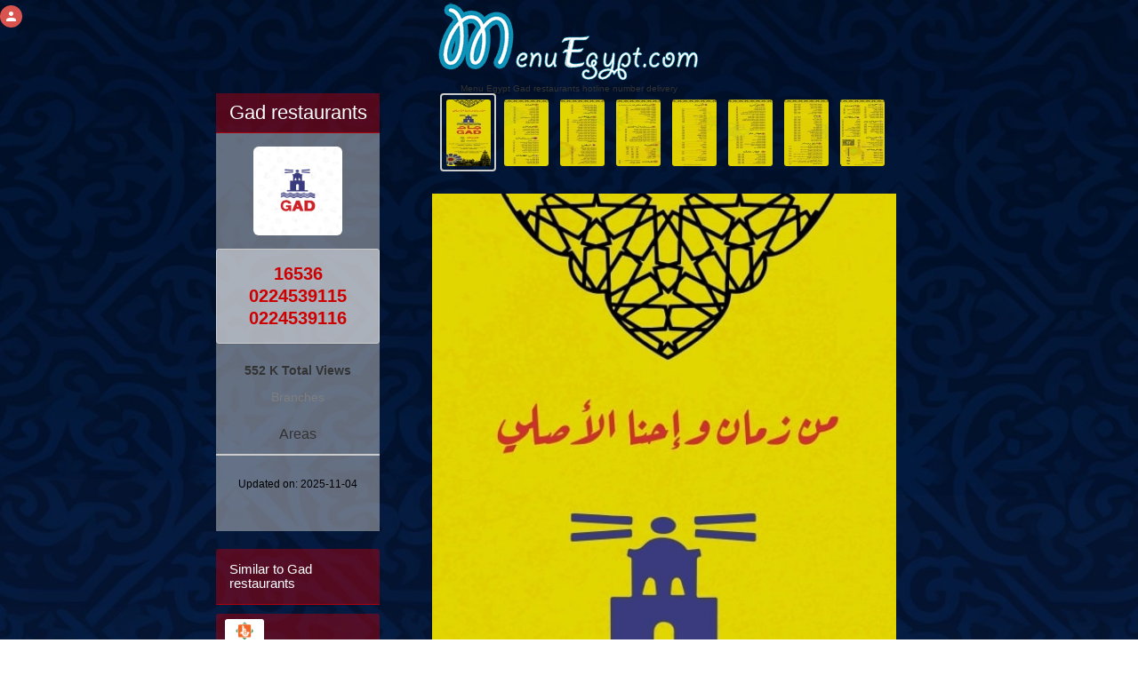

--- FILE ---
content_type: text/html; charset=UTF-8
request_url: https://www.menuegypt.com/gad-restaurants
body_size: 65735
content:
<!DOCTYPE html>
<html lang="en">

<head>
    <!-- Google Tag Manager -->
    <script>(function (w, d, s, l, i) {
            w[l] = w[l] || [];
            w[l].push({
                'gtm.start':
                    new Date().getTime(), event: 'gtm.js'
            });
            var f = d.getElementsByTagName(s)[0],
                j = d.createElement(s), dl = l != 'dataLayer' ? '&l=' + l : '';
            j.async = true;
            j.src =
                'https://www.googletagmanager.com/gtm.js?id=' + i + dl;
            f.parentNode.insertBefore(j, f);
        })(window, document, 'script', 'dataLayer', 'GTM-53PZQVCP');</script>
    <!-- End Google Tag Manager -->
    
    
    
        <!-- it uses for internet explorer -->
    <meta http-equiv="X-UA-Compatible" content="IE=edge">
    <!-- it is IMPORTANT for Responsive and mobile meta  -->
    <meta name="viewport" content="width=device-width, initial-scale=1">

    <meta name="resource-type" content="DOCUMENT">
    <meta name="author" content="root">
    <meta name="robots" content="INDEX, FOLLOW">
    <meta name="revisit-after" content="1 DAYS">
    <meta name="rating" content="GENERAL">
    <link rel="icon" href="https://www.menuegypt.com/menu-egypt-icon.ico" type='image/x-icon'/>
    <link rel="shortcut icon" href="https://www.menuegypt.com/menu-egypt-icon.ico" type='image/x-icon'/>
    <!-- HTML Configurations -->
    <meta name="copyright" content="Copyright (c) Menu Egypt">
            <title>Menu delivery - hotline  -  Gad restaurants | منيو ورقم مطعم  مطاعم جاد | Egypt</title>
        <meta name="title" content=" Menu Egypt Gad restaurants hotline number delivery  ">
        <meta name="description" content="Gad restaurants  Menu *updated* and hotline number with fast click to call . menuEgypt ranked No1 website to find updated Gad restaurants  menu ,branches and phone numbers.">
        <meta name="keywords" content="Gad restaurants Menu Egypt , Menu Gad restaurants , Gad restaurants Egypt ,Gad restaurants ,Gad restaurants delivery ,Gad restaurants restaurants ,
            cairo, egypt, egyptian cuisine, restaurants, delivery, Gad restaurants restaurants Egyptian cuisine, Cairo cuisine ,Gad restaurants short number  ,Gad restaurants hot line , Gad restaurants delivery number ,
            Gad restaurants tagamo3-khames, Gad restaurants masr-el-gdida, Gad restaurants roxy, Gad restaurants October gardens, Gad restaurants shoubra, ">
    

    <link rel="apple-touch-icon" sizes="180x180" href="https://www.menuegypt.com/favicon/apple-touch-icon.png">
    <link rel="icon" type="image/png" sizes="32x32" href="https://www.menuegypt.com/favicon/favicon-32x32.png">
    <link rel="icon" type="image/png" sizes="16x16" href="https://www.menuegypt.com/favicon/favicon-16x16.png">
    <link rel="manifest" href="https://www.menuegypt.com/favicon/site.webmanifest">
    <link rel="mask-icon" href="https://www.menuegypt.com/favicon/safari-pinned-tab.svg" color="#5bbad5">
    <meta name="msapplication-TileColor" content="#da532c">
    <meta name="theme-color" content="#ffffff">


            <meta name="thumbnail" content="https://www.menuegypt.com/restaurants_menus/gad-restaurants_menu_1.jpg"/>
    
    <style>

        .panel-heading {
            color: #333;
            background-color: #f5f5f5;
            border-color: #ddd;
        }

        .panel {
            margin-top: 20px
        }

        .btn-block {
            color: #fff;
            background-color: #428bca;
            border-color: #357ebd;
        }

        .form-control {
            display: block;
            width: 100%;
            height: 34px;
            padding: 6px 12px;
            font-size: 14px;
            line-height: 1.42857143;
            color: #555;
            background-color: #fff;
            background-image: none;
            border: 1px solid #ccc;
            border-radius: 4px;
            -webkit-box-shadow: inset 0 1px 1px rgb(0 0 0 / 8%);
            box-shadow: inset 0 1px 1px rgb(0 0 0 / 8%);
            -webkit-transition: border-color ease-in-out .15s, -webkit-box-shadow ease-in-out .15s;
            -o-transition: border-color ease-in-out .15s, box-shadow ease-in-out .15s;
            transition: border-color ease-in-out .15s, box-shadow ease-in-out .15s;
        }

        #addComment {
            margin-top: 20px;
            min-height: 100px;
            margin-bottom: 20px;
        }

        #submitComment {
            margin-bottom: 25px;
        }


        @media (max-width: 767px) {

            #name {
                margin-bottom: 15px
            }

            .mobile_order_online {
                display: block !important
            }
        }

        .img-circul {
            width: 60px;
            height: 60px
        }

        .media-deactive {
            display: none
        }

        .media-active {
            display: block !important
        }

        .send {
            background-color: #9F0000 !important;
            color: #fff
        }

        .hide_checken {
            display: none
        }

    </style>

    <style>

        .mobile_login_icon {
            width: 25px;
            height: 25px;
            background: #d9534f;
            position: fixed;
            top: 6px;
        left: 5 px;
            border-radius: 50%;
            z-index: 99999999;
        }

        .mobile_login_icon img {
            height: 15px;
            width: 15px;
            text-align: center;
            display: block;
            margin: auto;
            margin-top: 5px;
        }

        @media (max-width: 768px) {

            .main_logo_div {
                margin-top: 2%;
            }

            .main_logo_div img {
                width: 225px !important;
                height: 75px !important;
            }

            .mobile_login_icon {
            left: 2 %;
            }

            .orderOnlineDesktop {
                display: none !important;
            }
        }
    </style>

                        <meta property="og:title"
                  content="  Menu Egypt Gad restaurants  hotline number delivery  "/>
        
        <meta property="og:type" content="website"/>
        <meta property="og:url"
              content="https://www.menuegypt.com/gad-restaurants"/>

                    <meta property="og:image" content="https://www.menuegypt.com/restaurants_menus/gad-restaurants_menu_1.jpg"/>
            <meta property="og:image:alt" content="Gad restaurants menu"/>
        

                    <meta property="og:description"
                  content="Gad restaurants  on menu Egypt - Fast food delivery hotline & menus for restaurants in Egypt "/>
        
        <meta property="og:image:secure_url"
              content="https://www.menuegypt.com/gad-restaurants"/>
    
    <meta property="og:site_name" content="menu Egypt"/>

    
    <style>

        html {
            font-family: sans-serif;
            -webkit-text-size-adjust: 100%;
            -ms-text-size-adjust: 100%
        }

        body {
            margin: 0
        }

        article,
        details,
        footer,
        main,
        menu,
        section {
            display: block
        }

        [hidden],
        template {
            display: none
        }

        a {
            background-color: transparent
        }

        a:active,
        a:hover {
            outline: 0
        }

        b {
            font-weight: 700
        }

        h1 {
            margin: .67em 0;
            font-size: 2em
        }

        small {
            font-size: 80%
        }

        img {
            border: 0
        }

        svg:not(:root) {
            overflow: hidden
        }

        hr {
            height: 0;
            -webkit-box-sizing: content-box;
            -moz-box-sizing: content-box;
            box-sizing: content-box
        }

        th {
            padding: 0
        }

        .col-lg-1, .col-lg-10, .col-lg-11, .col-lg-12, .col-lg-2, .col-lg-3, .col-lg-4, .col-lg-5, .col-lg-6, .col-lg-7, .col-lg-8, .col-lg-9, .col-md-1, .col-md-10, .col-md-11, .col-md-12, .col-md-2, .col-md-3, .col-md-4, .col-md-5, .col-md-6, .col-md-7, .col-md-8, .col-md-9, .col-sm-1, .col-sm-10, .col-sm-11, .col-sm-12, .col-sm-2, .col-sm-3, .col-sm-4, .col-sm-5, .col-sm-6, .col-sm-7, .col-sm-8, .col-sm-9, .col-xs-1, .col-xs-10, .col-xs-11, .col-xs-12, .col-xs-2, .col-xs-3, .col-xs-4, .col-xs-5, .col-xs-6, .col-xs-7, .col-xs-8, .col-xs-9 {
            position: relative;
            min-height: 1px;
            padding-right: 15px;
            padding-left: 15px;
        }

        .container {
            margin: auto;
        }


        /*! Source: https://github.com/h5bp/html5-boilerplate/blob/master/src/css/main.css */

        @media  print {
            *,
            :after,
            :before {
                color: #000 !important;
                text-shadow: none !important;
                background: 0 0 !important;
                -webkit-box-shadow: none !important;
                box-shadow: none !important
            }

            a,
            a:visited {
                text-decoration: underline
            }

            a[href]:after {
                content: " (" attr(href) ")"
            }

            a[href^="#"]:after,
            a[href^="javascript:"]:after {
                content: ""
            }

            img {
                page-break-inside: avoid
            }

            img {
                max-width: 100% !important
            }

            h2,
            h3,
            p {
                orphans: 3;
                widows: 3
            }

            h2,
            h3 {
                page-break-after: avoid
            }
        }

        @font-face {
            font-family: 'Glyphicons Halflings';
            src: url(https://menuegypt.com/sitefiles/fonts/glyphicons-halflings-regular.eot);
            src: url(https://menuegypt.com/sitefiles/fonts/glyphicons-halflings-regular.eot?#iefix) format('embedded-opentype'), url(https://menuegypt.com/sitefiles/fonts/glyphicons-halflings-regular.woff2) format('woff2'), url(https://menuegypt.com/sitefiles/fonts/glyphicons-halflings-regular.woff) format('woff'), url(https://menuegypt.com/sitefiles/fonts/glyphicons-halflings-regular.ttf) format('truetype'), url(https://menuegypt.com/sitefiles/fonts/glyphicons-halflings-regular.svg#glyphicons_halflingsregular) format('svg')
        }

        * {
            -webkit-box-sizing: border-box;
            -moz-box-sizing: border-box;
            box-sizing: border-box
        }

        :after,
        :before {
            -webkit-box-sizing: border-box;
            -moz-box-sizing: border-box;
            box-sizing: border-box
        }

        html {
            font-size: 10px;
            -webkit-tap-highlight-color: transparent
        }

        body {
            font-family: "Helvetica Neue", Helvetica, Arial, sans-serif;
            font-size: 14px;
            line-height: 1.42857143;
            color: #333;
            background-color: #fff
        }

        a {
            color: #337ab7;
            text-decoration: none
        }

        a:focus,
        a:hover {
            color: #23527c;
            text-decoration: underline
        }

        a:focus {
            outline: 5px auto -webkit-focus-ring-color;
            outline-offset: -2px
        }

        img {
            vertical-align: middle
        }

        .img-responsive {
            display: block;
            max-width: 100%;
            height: auto
        }

        .img-rounded {
            border-radius: 6px
        }

        hr {
            margin-top: 20px;
            margin-bottom: 20px;
            border: 0;
            border-top: 1px solid #eee
        }

        [role=button] {
            cursor: pointer
        }

        .h1,
        .h2,
        .h3,
        .h4,
        .h5,
        .h6,
        h1,
        h2,
        h3,
        h4,
        h5,
        h6 {
            font-family: inherit;
            font-weight: 500;
            line-height: 1.1;
            color: inherit
        }

        .h1 .small,
        .h1 small,
        .h2 .small,
        .h2 small,
        .h3 .small,
        .h3 small,
        .h4 .small,
        .h4 small,
        .h5 .small,
        .h5 small,
        .h6 .small,
        .h6 small,
        h1 .small,
        h1 small,
        h2 .small,
        h2 small,
        h3 .small,
        h3 small,
        h4 .small,
        h4 small,
        h5 .small,
        h5 small,
        h6 .small,
        h6 small {
            font-weight: 400;
            line-height: 1;
            color: #777
        }

        .h1,
        .h2,
        .h3,
        h1,
        h2,
        h3 {
            margin-top: 20px;
            margin-bottom: 10px
        }

        .h1 .small,
        .h1 small,
        .h2 .small,
        .h2 small,
        .h3 .small,
        .h3 small,
        h1 .small,
        h1 small,
        h2 .small,
        h2 small,
        h3 .small,
        h3 small {
            font-size: 65%
        }

        .h4,
        .h5,
        .h6,
        h4,
        h5,
        h6 {
            margin-top: 10px;
            margin-bottom: 10px
        }

        .h4 .small,
        .h4 small,
        .h5 .small,
        .h5 small,
        .h6 .small,
        .h6 small,
        h4 .small,
        h4 small,
        h5 .small,
        h5 small,
        h6 .small,
        h6 small {
            font-size: 75%
        }

        .h1,
        h1 {
            font-size: 36px
        }

        .h2,
        h2 {
            font-size: 30px
        }

        .h3,
        h3 {
            font-size: 24px
        }

        .h4,
        h4 {
            font-size: 18px
        }

        .h5,
        h5 {
            font-size: 14px
        }

        .h6,
        h6 {
            font-size: 12px
        }

        p {
            margin: 0 0 10px
        }

        .small,
        small {
            font-size: 85%
        }

        .text-left {
            text-align: left







        }

        .text-right {
            text-align: right







        }

        .text-center {
            text-align: center
        }

        .text-primary {
            color: #337ab7
        }

        a.text-primary:focus,
        a.text-primary:hover {
            color: #286090
        }

        .bg-primary {
            color: #fff;
            background-color: #337ab7
        }

        a.bg-primary:focus,
        a.bg-primary:hover {
            background-color: #286090
        }

        ul {
            margin-top: 0;
            margin-bottom: 10px
        }

        ul ul {
            margin-bottom: 0
        }

        .container {
            padding- right: 15px;
            padding- left: 15px;
            margin- right: auto;
            margin- left: auto
        }

        @media (min-width: 768px) {
            .container {
                width: 750px
            }
        }

        @media (min-width: 992px) {
            .container {
                width: 970px
            }
        }

        @media (min-width: 1200px) {
            .container {
                width: 1170px
            }
        }

        .row {
            margin- right: -15px;
            margin- left: -15px
        }

        .col-lg-1,
        .col-lg-10,
        .col-lg-11,
        .col-lg-12,
        .col-lg-2,
        .col-lg-3,
        .col-lg-4,
        .col-lg-5,
        .col-lg-6,
        .col-lg-7,
        .col-lg-8,
        .col-lg-9,
        .col-md-1,
        .col-md-10,
        .col-md-11,
        .col-md-12,
        .col-md-2,
        .col-md-3,
        .col-md-4,
        .col-md-5,
        .col-md-6,
        .col-md-7,
        .col-md-8,
        .col-md-9,
        .col-sm-1,
        .col-sm-10,
        .col-sm-11,
        .col-sm-12,
        .col-sm-2,
        .col-sm-3,
        .col-sm-4,
        .col-sm-5,
        .col-sm-6,
        .col-sm-7,
        .col-sm-8,
        .col-sm-9,
        .col-xs-1,
        .col-xs-10,
        .col-xs-11,
        .col-xs-12,
        .col-xs-2,
        .col-xs-3,
        .col-xs-4,
        .col-xs-5,
        .col-xs-6,
        .col-xs-7,
        .col-xs-8,
        .col-xs-9 {
            position: relative;
            min-height: 1px;
            padding- right: 15px;
            padding- left: 15px
        }

        .col-xs-1,
        .col-xs-10,
        .col-xs-11,
        .col-xs-12,
        .col-xs-2,
        .col-xs-3,
        .col-xs-4,
        .col-xs-5,
        .col-xs-6,
        .col-xs-7,
        .col-xs-8,
        .col-xs-9 {
            float: left







        }

        .col-xs-12 {
            width: 100%
        }

        .col-xs-11 {
            width: 91.66666667%
        }

        .col-xs-10 {
            width: 83.33333333%
        }

        .col-xs-9 {
            width: 75%
        }

        .col-xs-8 {
            width: 66.66666667%
        }

        .col-xs-7 {
            width: 58.33333333%
        }

        .col-xs-6 {
            width: 50%
        }

        .col-xs-5 {
            width: 41.66666667%
        }

        .col-xs-4 {
            width: 33.33333333%
        }

        .col-xs-3 {
            width: 25%
        }

        .col-xs-2 {
            width: 16.66666667%
        }

        .col-xs-1 {
            width: 8.33333333%
        }

        .col-xs-push-12 {
        left: 100 %
        }

        .col-xs-push-11 {
        left: 91.66666667 %
        }

        .col-xs-push-10 {
        left: 83.33333333 %
        }

        .col-xs-push-9 {
        left: 75 %
        }

        .col-xs-push-8 {
        left: 66.66666667 %
        }

        .col-xs-push-7 {
        left: 58.33333333 %
        }

        .col-xs-push-6 {
        left: 50 %
        }

        .col-xs-push-5 {
        left: 41.66666667 %
        }

        .col-xs-push-4 {
        left: 33.33333333 %
        }

        .col-xs-push-3 {
        left: 25 %
        }

        .col-xs-push-2 {
        left: 16.66666667 %
        }

        .col-xs-push-1 {
        left: 8.33333333 %
        }

        .col-xs-push-0 {
        left: auto
        }

        .col-xs-offset-12 {
            margin- left: 100%
        }

        .col-xs-offset-11 {
            margin- left: 91.66666667%
        }

        .col-xs-offset-10 {
            margin- left: 83.33333333%
        }

        .col-xs-offset-9 {
            margin- left: 75%
        }

        .col-xs-offset-8 {
            margin- left: 66.66666667%
        }

        .col-xs-offset-7 {
            margin- left: 58.33333333%
        }

        .col-xs-offset-6 {
            margin- left: 50%
        }

        .col-xs-offset-5 {
            margin- left: 41.66666667%
        }

        .col-xs-offset-4 {
            margin- left: 33.33333333%
        }

        .col-xs-offset-3 {
            margin- left: 25%
        }

        .col-xs-offset-2 {
            margin- left: 16.66666667%
        }

        .col-xs-offset-1 {
            margin- left: 8.33333333%
        }

        .col-xs-offset-0 {
            margin- left: 0
        }

        @media (min-width: 768px) {
            .col-sm-1,
            .col-sm-10,
            .col-sm-11,
            .col-sm-12,
            .col-sm-2,
            .col-sm-3,
            .col-sm-4,
            .col-sm-5,
            .col-sm-6,
            .col-sm-7,
            .col-sm-8,
            .col-sm-9 {
                float: left







            }

            .col-sm-12 {
                width: 100%
            }

            .col-sm-11 {
                width: 91.66666667%
            }

            .col-sm-10 {
                width: 83.33333333%
            }

            .col-sm-9 {
                width: 75%
            }

            .col-sm-8 {
                width: 66.66666667%
            }

            .col-sm-7 {
                width: 58.33333333%
            }

            .col-sm-6 {
                width: 50%
            }

            .col-sm-5 {
                width: 41.66666667%
            }

            .col-sm-4 {
                width: 33.33333333%
            }

            .col-sm-3 {
                width: 25%
            }

            .col-sm-2 {
                width: 16.66666667%
            }

            .col-sm-1 {
                width: 8.33333333%
            }

            .col-sm-push-12 {
            left: 100 %
            }

            .col-sm-push-11 {
            left: 91.66666667 %
            }

            .col-sm-push-10 {
            left: 83.33333333 %
            }

            .col-sm-push-9 {
            left: 75 %
            }

            .col-sm-push-8 {
            left: 66.66666667 %
            }

            .col-sm-push-7 {
            left: 58.33333333 %
            }

            .col-sm-push-6 {
            left: 50 %
            }

            .col-sm-push-5 {
            left: 41.66666667 %
            }

            .col-sm-push-4 {
            left: 33.33333333 %
            }

            .col-sm-push-3 {
            left: 25 %
            }

            .col-sm-push-2 {
            left: 16.66666667 %
            }

            .col-sm-push-1 {
            left: 8.33333333 %
            }

            .col-sm-push-0 {
            left: auto
            }

            .col-sm-offset-12 {
                margin- left: 100%
            }

            .col-sm-offset-11 {
                margin- left: 91.66666667%
            }

            .col-sm-offset-10 {
                margin- left: 83.33333333%
            }

            .col-sm-offset-9 {
                margin- left: 75%
            }

            .col-sm-offset-8 {
                margin- left: 66.66666667%
            }

            .col-sm-offset-7 {
                margin- left: 58.33333333%
            }

            .col-sm-offset-6 {
                margin- left: 50%
            }

            .col-sm-offset-5 {
                margin- left: 41.66666667%
            }

            .col-sm-offset-4 {
                margin- left: 33.33333333%
            }

            .col-sm-offset-3 {
                margin- left: 25%
            }

            .col-sm-offset-2 {
                margin- left: 16.66666667%
            }

            .col-sm-offset-1 {
                margin- left: 8.33333333%
            }

            .col-sm-offset-0 {
                margin- left: 0
            }
        }

        @media (min-width: 992px) {
            .col-md-1,
            .col-md-10,
            .col-md-11,
            .col-md-12,
            .col-md-2,
            .col-md-3,
            .col-md-4,
            .col-md-5,
            .col-md-6,
            .col-md-7,
            .col-md-8,
            .col-md-9 {
                float: left







            }

            .col-md-12 {
                width: 100%
            }

            .col-md-11 {
                width: 91.66666667%
            }

            .col-md-10 {
                width: 83.33333333%
            }

            .col-md-9 {
                width: 75%
            }

            .col-md-8 {
                width: 66.66666667%
            }

            .col-md-7 {
                width: 58.33333333%
            }

            .col-md-6 {
                width: 50%
            }

            .col-md-5 {
                width: 41.66666667%
            }

            .col-md-4 {
                width: 33.33333333%
            }

            .col-md-3 {
                width: 25%
            }

            .col-md-2 {
                width: 16.66666667%
            }

            .col-md-1 {
                width: 8.33333333%
            }

            .col-md-push-12 {
            left: 100 %
            }

            .col-md-push-11 {
            left: 91.66666667 %
            }

            .col-md-push-10 {
            left: 83.33333333 %
            }

            .col-md-push-9 {
            left: 75 %
            }

            .col-md-push-8 {
            left: 66.66666667 %
            }

            .col-md-push-7 {
            left: 58.33333333 %
            }

            .col-md-push-6 {
            left: 50 %
            }

            .col-md-push-5 {
            left: 41.66666667 %
            }

            .col-md-push-4 {
            left: 33.33333333 %
            }

            .col-md-push-3 {
            left: 25 %
            }

            .col-md-push-2 {
            left: 16.66666667 %
            }

            .col-md-push-1 {
            left: 8.33333333 %
            }

            .col-md-push-0 {
            left: auto
            }

            .col-md-offset-12 {
                margin- left: 100%
            }

            .col-md-offset-11 {
                margin- left: 91.66666667%
            }

            .col-md-offset-10 {
                margin- left: 83.33333333%
            }

            .col-md-offset-9 {
                margin- left: 75%
            }

            .col-md-offset-8 {
                margin- left: 66.66666667%
            }

            .col-md-offset-7 {
                margin- left: 58.33333333%
            }

            .col-md-offset-6 {
                margin- left: 50%
            }

            .col-md-offset-5 {
                margin- left: 41.66666667%
            }

            .col-md-offset-4 {
                margin- left: 33.33333333%
            }

            .col-md-offset-3 {
                margin- left: 25%
            }

            .col-md-offset-2 {
                margin- left: 16.66666667%
            }

            .col-md-offset-1 {
                margin- left: 8.33333333%
            }

            .col-md-offset-0 {
                margin- left: 0
            }
        }

        @media (min-width: 1200px) {
            .col-lg-1,
            .col-lg-10,
            .col-lg-11,
            .col-lg-12,
            .col-lg-2,
            .col-lg-3,
            .col-lg-4,
            .col-lg-5,
            .col-lg-6,
            .col-lg-7,
            .col-lg-8,
            .col-lg-9 {
                float: left







            }

            .col-lg-12 {
                width: 100%
            }

            .col-lg-11 {
                width: 91.66666667%
            }

            .col-lg-10 {
                width: 83.33333333%
            }

            .col-lg-9 {
                width: 75%
            }

            .col-lg-8 {
                width: 66.66666667%
            }

            .col-lg-7 {
                width: 58.33333333%
            }

            .col-lg-6 {
                width: 50%
            }

            .col-lg-5 {
                width: 41.66666667%
            }

            .col-lg-4 {
                width: 33.33333333%
            }

            .col-lg-3 {
                width: 25%
            }

            .col-lg-2 {
                width: 16.66666667%
            }

            .col-lg-1 {
                width: 8.33333333%
            }

            .col-lg-push-12 {
            left: 100 %
            }

            .col-lg-push-11 {
            left: 91.66666667 %
            }

            .col-lg-push-10 {
            left: 83.33333333 %
            }

            .col-lg-push-9 {
            left: 75 %
            }

            .col-lg-push-8 {
            left: 66.66666667 %
            }

            .col-lg-push-7 {
            left: 58.33333333 %
            }

            .col-lg-push-6 {
            left: 50 %
            }

            .col-lg-push-5 {
            left: 41.66666667 %
            }

            .col-lg-push-4 {
            left: 33.33333333 %
            }

            .col-lg-push-3 {
            left: 25 %
            }

            .col-lg-push-2 {
            left: 16.66666667 %
            }

            .col-lg-push-1 {
            left: 8.33333333 %
            }

            .col-lg-push-0 {
            left: auto
            }

            .col-lg-offset-12 {
                margin- left: 100%
            }

            .col-lg-offset-11 {
                margin- left: 91.66666667%
            }

            .col-lg-offset-10 {
                margin- left: 83.33333333%
            }

            .col-lg-offset-9 {
                margin- left: 75%
            }

            .col-lg-offset-8 {
                margin- left: 66.66666667%
            }

            .col-lg-offset-7 {
                margin- left: 58.33333333%
            }

            .col-lg-offset-6 {
                margin- left: 50%
            }

            .col-lg-offset-5 {
                margin- left: 41.66666667%
            }

            .col-lg-offset-4 {
                margin- left: 33.33333333%
            }

            .col-lg-offset-3 {
                margin- left: 25%
            }

            .col-lg-offset-2 {
                margin- left: 16.66666667%
            }

            .col-lg-offset-1 {
                margin- left: 8.33333333%
            }

            .col-lg-offset-0 {
                margin- left: 0
            }
        }

        th {
            text-align: left







        }

        .btn {
            display: inline-block;
            padding: 6px 12px;
            margin-bottom: 0;
            font-size: 14px;
            font-weight: 400;
            line-height: 1.42857143;
            text-align: center;
            white-space: nowrap;
            vertical-align: middle;
            -ms-touch-action: manipulation;
            touch-action: manipulation;
            cursor: pointer;
            -webkit-user-select: none;
            -moz-user-select: none;
            -ms-user-select: none;
            user-select: none;
            background-image: none;
            border: 1px solid transparent;
            border-radius: 4px
        }

        .btn.active.focus,
        .btn.active:focus,
        .btn.focus,
        .btn:active.focus,
        .btn:active:focus,
        .btn:focus {
            outline: 5px auto -webkit-focus-ring-color;
            outline-offset: -2px
        }

        .btn.focus,
        .btn:focus,
        .btn:hover {
            color: #333;
            text-decoration: none
        }

        .btn.active,
        .btn:active {
            background-image: none;
            outline: 0;
            -webkit-box-shadow: inset 0 3px 5px rgba(0, 0, 0, .125);
            box-shadow: inset 0 3px 5px rgba(0, 0, 0, .125)
        }

        .btn[disabled] {
            cursor: not-allowed;
            -webkit-box-shadow: none;
            box-shadow: none;
            opacity: .65
        }

        .btn-primary {
            color: #fff;
            background-color: #337ab7;
            border-color: #2e6da4
        }

        .btn-primary.focus,
        .btn-primary:focus {
            color: #fff;
            background-color: #286090;
            border-color: #122b40
        }

        .btn-primary:hover {
            color: #fff;
            background-color: #286090;
            border-color: #204d74
        }

        .btn-primary.active,
        .btn-primary:active {
            color: #fff;
            background-color: #286090;
            border-color: #204d74
        }

        .btn-primary.active.focus,
        .btn-primary.active:focus,
        .btn-primary.active:hover,
        .btn-primary:active.focus,
        .btn-primary:active:focus,
        .btn-primary:active:hover {
            color: #fff;
            background-color: #204d74;
            border-color: #122b40
        }

        .btn-primary.active,
        .btn-primary:active {
            background-image: none
        }

        .btn-primary[disabled].focus,
        .btn-primary[disabled]:focus,
        .btn-primary[disabled]:hover {
            background-color: #337ab7;
            border-color: #2e6da4
        }

        .btn-link {
            font-weight: 400;
            color: #337ab7;
            border-radius: 0
        }

        .btn-link,
        .btn-link.active,
        .btn-link:active,
        .btn-link[disabled] {
            background-color: transparent;
            -webkit-box-shadow: none;
            box-shadow: none
        }

        .btn-link,
        .btn-link:active,
        .btn-link:focus,
        .btn-link:hover {
            border-color: transparent
        }

        .btn-link:focus,
        .btn-link:hover {
            color: #23527c;
            text-decoration: underline;
            background-color: transparent
        }

        .btn-link[disabled]:focus,
        .btn-link[disabled]:hover {
            color: #777;
            text-decoration: none
        }

        .btn-lg {
            padding: 10px 16px;
            font-size: 18px;
            line-height: 1.3333333;
            border-radius: 6px
        }

        .btn-sm {
            padding: 5px 10px;
            font-size: 12px;
            line-height: 1.5;
            border-radius: 3px
        }

        .btn-xs {
            padding: 1px 5px;
            font-size: 12px;
            line-height: 1.5;
            border-radius: 3px
        }

        .btn-block {
            display: block;
            width: 100%
        }

        .btn-block + .btn-block {
            margin-top: 5px
        }

        .fade {
            opacity: 0;
            -webkit-transition: opacity .15s linear;
            -o-transition: opacity .15s linear;
            transition: opacity .15s linear
        }

        .fade.in {
            opacity: 1
        }

        .tab-content > .active {
            display: block
        }

        @-webkit-keyframes progress-bar-stripes {
            from {
                background-position: 40px 0
            }
            to {
                background-position: 0 0
            }
        }

        @-o-keyframes progress-bar-stripes {
            from {
                background-position: 40px 0
            }
            to {
                background-position: 0 0
            }
        }

        @keyframes  progress-bar-stripes {
            from {
                background-position: 40px 0
            }
            to {
                background-position: 0 0
            }
        }

        .media {
            margin-top: 15px
        }

        .media:first-child {
            margin-top: 0
        }

        .media,
        .media-body {
            overflow: hidden;
            zoom: 1
        }

        .media-body {
            width: 10000px
        }

        .media-right {
            padding- left: 10px
        }

        .media-left {
            padding- right: 10px
        }

        .media-body,
        .media-left,
        .media-right {
            display: table-cell;
            vertical-align: top
        }

        .media-bottom {
            vertical-align: bottom
        }

        .media-heading {
            margin-top: 0;
            margin-bottom: 5px
        }

        .panel {
            margin-bottom: 20px;
            background-color: #fff;
            border: 1px solid transparent;
            border-radius: 4px;
            -webkit-box-shadow: 0 1px 1px rgba(0, 0, 0, .05);
            box-shadow: 0 1px 1px rgba(0, 0, 0, .05)
        }

        .panel-body {
            padding: 15px
        }

        .panel-heading {
            padding: 10px 15px;
            border-bottom: 1px solid transparent;
            border-top- left       -radius: 3px;
            border-top- right       -radius: 3px
        }

        .panel-title {
            margin-top: 0;
            margin-bottom: 0;
            font-size: 16px;
            color: inherit
        }

        .panel-title > .small,
        .panel-title > .small > a,
        .panel-title > a,
        .panel-title > small,
        .panel-title > small > a {
            color: inherit
        }

        .panel-footer {
            padding: 10px 15px;
            background-color: #f5f5f5;
            border-top: 1px solid #ddd;
            border-bottom- right       -radius: 3px;
            border-bottom- left       -radius: 3px
        }

        .panel-primary {
            border-color: #337ab7
        }

        .panel-primary > .panel-heading {
            color: #fff;
            background-color: #337ab7;
            border-color: #337ab7
        }

        .close {
            float: right;
            font-size: 21px;
            font-weight: 700;
            line-height: 1;
            color: #000;
            text-shadow: 0 1px 0 #fff;
            opacity: .2
        }

        .close:focus,
        .close:hover {
            color: #000;
            text-decoration: none;
            cursor: pointer;
            opacity: .5
        }

        .clearfix:after,
        .clearfix:before,
        .container:after,
        .container:before,
        .panel-body:after,
        .panel-body:before,
        .row:after,
        .row:before {
            display: table;
            content: " "
        }

        .clearfix:after,
        .container:after,
        .panel-body:after,
        .row:after {
            clear: both
        }

        .center-block {
            display: block;
            margin- right: auto;
            margin- left: auto
        }

        .hide {
            display: none !important
        }

        .text-hide {
            font: 0/0 a;
            color: transparent;
            text-shadow: none;
            background-color: transparent;
            border: 0
        }

        .hidden {
            display: none !important
        }

        .visible-lg,
        .visible-md,
        .visible-sm,
        .visible-xs {
            display: none !important
        }

        .visible-lg-block,
        .visible-lg-inline,
        .visible-lg-inline-block,
        .visible-md-block,
        .visible-md-inline,
        .visible-md-inline-block,
        .visible-sm-block,
        .visible-sm-inline,
        .visible-sm-inline-block,
        .visible-xs-block,
        .visible-xs-inline,
        .visible-xs-inline-block {
            display: none !important
        }

        @media (max-width: 767px) {
            .visible-xs {
                display: block !important
            }

            th.visible-xs {
                display: table-cell !important
            }
        }

        @media (max-width: 767px) {
            .visible-xs-block {
                display: block !important
            }
        }

        @media (max-width: 767px) {
            .visible-xs-inline {
                display: inline !important
            }
        }

        @media (max-width: 767px) {
            .visible-xs-inline-block {
                display: inline-block !important
            }
        }

        @media (min-width: 768px) and (max-width: 991px) {
            .visible-sm {
                display: block !important
            }

            th.visible-sm {
                display: table-cell !important
            }
        }

        @media (min-width: 768px) and (max-width: 991px) {
            .visible-sm-block {
                display: block !important
            }
        }

        @media (min-width: 768px) and (max-width: 991px) {
            .visible-sm-inline {
                display: inline !important
            }
        }

        @media (min-width: 768px) and (max-width: 991px) {
            .visible-sm-inline-block {
                display: inline-block !important
            }
        }

        @media (min-width: 992px) and (max-width: 1199px) {
            .visible-md {
                display: block !important
            }

            th.visible-md {
                display: table-cell !important
            }
        }

        @media (min-width: 992px) and (max-width: 1199px) {
            .visible-md-block {
                display: block !important
            }
        }

        @media (min-width: 992px) and (max-width: 1199px) {
            .visible-md-inline {
                display: inline !important
            }
        }

        @media (min-width: 992px) and (max-width: 1199px) {
            .visible-md-inline-block {
                display: inline-block !important
            }
        }

        @media (min-width: 1200px) {
            .visible-lg {
                display: block !important
            }

            th.visible-lg {
                display: table-cell !important
            }
        }

        @media (min-width: 1200px) {
            .visible-lg-block {
                display: block !important
            }
        }

        @media (min-width: 1200px) {
            .visible-lg-inline {
                display: inline !important
            }
        }

        @media (min-width: 1200px) {
            .visible-lg-inline-block {
                display: inline-block !important
            }
        }

        @media (max-width: 767px) {
            .hidden-xs {
                display: none !important
            }
        }

        @media (min-width: 768px) and (max-width: 991px) {
            .hidden-sm {
                display: none !important
            }
        }

        @media (min-width: 992px) and (max-width: 1199px) {
            .hidden-md {
                display: none !important
            }
        }

        @media (min-width: 1200px) {
            .hidden-lg {
                display: none !important
            }
        }


        body {
            overflow-x: hidden !important;
            -webkit-background-attachment: fixed;
            -moz-background-attachment: fixed;
            -ms-background-attachment: fixed;
            -o-background-attachment: fixed;
            background-attachment: fixed;
            -webkit-background-repeat: repeat;
            -moz-background-repeat: repeat;
            -ms-background-repeat: repeat;
            -o-background-repeat: repeat;
            background-repeat: repeat;
            font-family: 'Open Sans', sans-serif;
            height: 100% !important
        }

        ul {
            margin: 0;
            padding: 0
        }

        a {
            text-decoration: none;
            -webkit-transition: all .5s ease-in-out;
            -moz-transition: all .5s ease-in-out;
            -ms-transition: all .5s ease-in-out;
            -o-transition: all .5s ease-in-out;
            transition: all .5s ease-in-out
        }

        a:active,
        a:hover {
            text-decoration: none
        }

        .clearfix {
            clear: both
        }

        .ads-xs {
            display: none
        }

        .ads-cont-xs {
            width: 300px;
            height: 250px;
            margin: auto;
            margin-bottom: 40px
        }


        .ads {
            width: 160px;
            height: 600px;
            margin-top: -142px
        }

        .ads-center {
            width: 728px;
            height: 90px;
            margin: auto;
            margin-top: 10px
        }

        .ads-right {
            float: right







        }

        .food {
            position: relative;
            overflow: hidden
        }

        .food .food-name {
            background-color: #af000d78;
            border-bottom: 1px solid #af000d;
            border-top- left       -radius: 3px;
            border-top- right       -radius: 3px;
            color: #fff;
            padding-top: 10px;
            padding-bottom: 10px
        }

        .food .food-name h1 {
            font-size: 22px;
            font-weight: 500;
            text-align: center;
            margin: 0
        }

        .food .food-detail {
            background-color: rgba(220, 220, 220, .45);
            text-align: center;
            padding-bottom: 40px
        }

        .food .food-detail img {
            height: 100px;
            width: 100px;
            margin-top: 15px;
            margin-bottom: 15px
        }

        .food .food-detail .tel {
            margin-bottom: 20px;
            background-color: #ffffff73;
            border: 1px solid transparent;
            border-radius: 3px;
            -webkit-box-shadow: 0 1px 1px rgba(0, 0, 0, .05);
            -moz-box-shadow: 0 1px 1px rgba(0, 0, 0, .05);
            -ms-box-shadow: 0 1px 1px rgba(0, 0, 0, .05);
            -o-box-shadow: 0 1px 1px rgba(0, 0, 0, .05);
            box-shadow: 0 1px 1px rgba(0, 0, 0, .05);
            margin- left: 15px;
            margin- right: 15px;
            padding: 15px;
            border: 1px solid #ccc
        }

        .food .food-detail .tel a {
            background-color: transparent;
            color: #c00;
            line-height: 25px;
            font-size: 20px;
            font-weight: 700;
            text-decoration: none
        }

        .food .branches:hover {
            text-decoration: underline
        }

        .food .branches-cont {
            background: #fff;
            margin- left: 15px;
            margin- right: 15px
        }

        .food .branches-cont ul {
            list-style: circle inside;
            text-align: left;
            margin- left: 20px;
            color: #333;
            padding-top: 15px;
            padding-bottom: 15px;
            display: none
        }

        .food .areasdata {
            margin-bottom: 0;
            color: #333;
            border: 1px solid transparent;
            border-radius: 3px;
            border-bottom- left       -radius: 0;
            border-bottom- right       -radius: 0;
            -webkit-box-shadow: 0 1px 1px rgba(0, 0, 0, .08);
            -moz-box-shadow: 0 1px 1px rgba(0, 0, 0, .08);
            -ms-box-shadow: 0 1px 1px rgba(0, 0, 0, .08);
            -o-box-shadow: 0 1px 1px rgba(0, 0, 0, .08);
            box-shadow: 0 1px 1px rgba(0, 0, 0, .08);
            margin- left: 15px;
            margin- right: 15px;
            padding: 10px;
            cursor: pointer;
            font-size: 16px
        }

        .food .areasdata:hover {
            text-decoration: underline
        }

        .food .areasdata-cont {
            background: #fff;
            margin- left: 15px;
            margin- right: 15px;
            border: 1px solid #ccc
        }

        .food .areasdata-cont ul {
            list-style: circle inside;
            text-align: left;
            margin- left: 20px;
            color: #333;
            padding-top: 15px;
            padding-bottom: 15px;
            display: none
        }

        .food .food-date {
            margin- left: 15px;
            margin- right: 15px;
            margin-top: 20px
        }

        .food .food-date p {
            margin-bottom: 0;
            color: #000;
            border-radius: 4px;
            padding: 4px;
            font-size: 12px
        }

        .food .similar-food-head {
            background-color: #af000d;
            border-bottom: 1px solid #af000d;
            border-top- left       -radius: 3px;
            border-top- right       -radius: 3px;
            color: #fff;
            padding: 7px 15px
        }

        .food .similar-food-head h4 {
            font-size: 22px;
            font-weight: 500;
            line-height: 1.1;
            text-align: center
        }

        .food .similar-food-cont {
            background: #ddd
        }

        .food .similar-food .similar-food-ul {
            list-style-type: none;
            margin-top: 10px
        }

        .food .similar-food img {
            margin: 2.5px 2.5px 2.5px 2.5px;
            width: 50px;
            height: 50px
        }

        .food .similar-food h4,
        .food .similar-food img {
            display: inline-block
        }

        .food .similar-food {
            background: #ddd;
            border-radius: 4px;
            padding-bottom: 2px;
            margin-top: 20px
        }

        .food .similar-food .similar-food-li {
            background: #9f0000;
            display: block;
            margin: auto;
            border-radius: 5px;
            margin-bottom: 7px;
            width: 90%;
            cursor: pointer
        }

        .food .similar-food a {
            color: #fff
        }

        .food .similar-food h4 {
            font-size: 15px
        }

        .food .similar-food img {
            border-radius: 6px;
            padding: 3px
        }

        .food .Food-Tabs ul {
            list-style: none;
            padding: 0;
            margin-bottom: 25px;
            text-align: center
        }

        .food .Food-Tabs ul li {
            display: inline-block;
            padding: 2px;
            cursor: pointer
        }

        .food .Food-Tabs ul li.active {
            border: 2px solid #ccc;
            border-radius: 4px
        }

        .food .Food-Tabs #my-tabs img {
            margin: 2.5px 2.5px 2.5px 2.5px;
            width: 50px;
            height: 75px;
            border-radius: 3px
        }

        .food .Food-Tabs .tab-cont .img-responsive {
            max-width: 90%;
            display: block;
            margin: auto
        }

        @-webkit-keyframes heartbeats {
            0% {
                -webkit-transform: scale(1)
            }
            50% {
                -webkit-transform: scale(.9)
            }
            100% {
                -webkit-transform: scale(1)
            }
        }

        .food .shake-heart:focus,
        .food .shake-heart:hover {
            -webkit-animation-name: heartbeats;
            -webkit-animation-duration: .2s;
            -webkit-transform-origin: 50% 50%;
            -webkit-animation-iteration-count: 2;
            -webkit-animation-timing-function: linear
        }

        .food .bottom-cont .panel {
            text-align: center;
            border-color: rgba(175, 0, 13, 1);
            margin-top: 10px
        }

        .food .bottom-cont .panel-heading {
            border-color: rgba(175, 0, 13, 1);
            background-color: rgba(175, 0, 13, 1);
            text-align: left







        }

        .food .bottom-cont .panel-heading a {
            text-decoration: none
        }

        .food .bottom-cont .panel-heading a h4 {
            color: #fff;
            margin-top: -3px;
            margin-bottom: -3px
        }

        .food .food .bottom-cont .panel-body {
            background-color: #fbf3df
        }

        .food .bottom-cont .panel-body h5,
        .food .bottom-cont .panel-body h3 {
            height: auto;
            margin-top: -6px;
            margin-bottom: -10px;
            text-align: left;
            font-size: 12px;
            color: #333
        }

        .food .container-flui .row .col-lg-3 {
            padding- left: 5px;
            padding- right: 5px
        }

        .container-flui {
            overflow: hidden
        }

        .Rest-link-cont hr {
            margin-top: 5px;
            margin-bottom: 5px
        }

        .Rest-link-cont {
            background: rgba(127, 42, 9, .25);
            margin-top: 15px;
            padding-top: 10px
        }

        .Rest-link {
            text-align: center;
            color: #fff;
            display: block;
            margin: auto;
            border: 2px solid #fff;
            padding-top: 1px;
            padding-bottom: 1px;
            margin-bottom: 10px;
            opacity: .5
        }

        .Rest-link:hover {
            border: 2px dotted #fff
        }

        .Rest-link p {
            color: #fff;
            font-size: 13px;
            margin-bottom: 0
        }

        .last-ads-cont {
            position: fixed;
            bottom: 0;
            width: 100%;
            height: 250px;
            left: 50%;
            display: none;
            transform: translate(-50%, 0)
        }

        .last-ads-contremon {
            width: 100%;
            height: 250px;
            left: 50%;
            display: none;
            transform: translate(-50%, 0)
        }

        .footer-ads {
            padding-top: 5px;
            padding-bottom: 25px;
            background-color: rgba(127, 42, 9, .25)
        }

        .footer-ads .footer-ads-cont {
            width: 300px;
            height: 250px;
            background-color: #fff
        }

        .Footer {
            background-color: #0567c3;
            color: #fff
        }

        .Footer img {
            width: 26px;
            height: 26px
        }

        .Footer ul li {
            display: inline-block;
            margin- left: 17px
        }

        .Footer .footer-social {
            text-align: center;
            margin-top: 5px
        }

        .Footer .copyright {
            line-height: 36px
        }

        .Footer .copyright a {
            color: #ff2b5b
        }

        .Footer h4 {
            cursor: pointer
        }

        .Footer .footer-links {
            list-style-type: none;
            line-height: 36px
        }

        .Footer .footer-links a {
            color: #fff
        }


        .rrssb-buttons {
            width: 90% !important;
            margin: auto !important;
            margin-top: 20px !important
        }

        .ads-left-fixed {
            position: fixed;
            top: 50px;
            margin: 0;
        left: 15 px;
            z-index: 9999
        }

        .ads-right-fixed {
            position: fixed;
            top: 50px;
            margin: 0;
        right: 15 px;
            z-index: 9999
        }

        .food .similar-food .similar-food-li {
            width: 95%
        }

        .food .similar-food img {
            border-radius: 6px;
            padding: 3px;
            width: 26%
        }

        /*
			.food .similar-food-ul .similar-food-li h4 {
				width: 66%;
				white-space: nowrap;
				overflow: hidden;
				text-overflow: ellipsis;
				margin-bottom: -5px
			}
			*/


        @media (max-width: 1100px) {
            .ads-left,
            .ads-right {
                margin-top: 0
            }
        }

        @media (max-width: 991px) {
            .food-rating,
            .similar-food {
                display: none
            }

            .Food-Tabs,
            .bottom-cont,
            .food-detail,
            .food-name {
                width: 70%;
                margin- left: 15%
            }

            .Rest-link-cont .container .row {
                margin-bottom: 0
            }

            .Rest-link {
                margin-bottom: 30px
            }

            .footer-ads .footer-ads-cont {
                margin-bottom: 50px
            }

            .footer-ads .col-md-4:last-of-type .footer-ads-cont {
                margin-bottom: 0
            }

            .food-detail {
                margin-bottom: 50px
            }

            .footer-social {
                margin-top: 20px;
                margin-bottom: 10px
            }
        }

        @media (min-width: 731px) and (max-width: 800px) {
            .Food-Tabs,
            .bottom-cont,
            .food-detail,
            .food-name {
                width: 68%;
                margin- left: 16%
            }
        }

        @media (max-width: 767px) {
            .food-name {
                margin-top: 50px
            }

            .hr {
                width: 70%
            }

            .Rest-link {
                margin-bottom: 30px;
                padding-top: 10px;
                padding-bottom: 10px
            }

            .Rest-link p {
                font-size: 12px
            }

            .footer-ads .footer-ads-cont {
                width: 300px;
                margin: auto;
                margin-bottom: 30px
            }

            .footer-ads .row .col-md-4:last-of-type {
                margin-bottom: 0
            }

            .Footer .copyright {
                margin- left: 50px
            }

            .Footer .social-media {
                margin- right: 50px
            }

            .ads-xs {
                display: block
            }

            .Footer .copyright,
            .footer-links,
            .footer-social {
                text-align: center
            }

            .last-ads-cont {
                display: block
            }

            .Food-Tabs {
                width: 100%;
                margin- left: 0
            }

            .food .Food-Tabs .tab-cont .img-responsive {
                max-width: 100%;
                display: block;
                margin: auto;
                height: auto
            }
        }

        @media (max-width: 730px) {
            .ads-center,
            .ads-left,
            .ads-right {
                display: none
            }

            .footer-ads .col-xs-offset-0 {
                margin- left: 0;
                padding- left: 10px
            }

            .Food-Tabs,
            .bottom-cont,
            .food-detail,
            .food-name {
                width: 80%;
                margin- left: 10%
            }

            .main-menu .col-xs-8 {
                width: 100%
            }
        }

        @media (max-width: 600px) {
            .Footer .copyright,
            .Footer .social-media {
                float: none !important;
                margin: 0
            }

            .Footer .copyright {
                text-align: center;
                font-size: 15px
            }

            .Footer .social-media {
                text-align: center;
                margin-top: 15px;
                margin-bottom: -5px
            }

            .Rest-link-cont h1 {
                margin-bottom: 80px;
                font-size: 22px
            }

            .bottom-cont .panel-heading a h4 {
                font-size: 15px
            }

            .bottom-cont .panel-body h5 {
                font-size: 11px
            }

            .Food-Tabs {
                width: 100%;
                margin- left: 0
            }

            .food .Food-Tabs .tab-cont .img-responsive {
                width: 100%;
                display: block;
                margin: auto;
                height: auto
            }
        }

        @media (max-width: 450px) {
            .Rest-link-cont .col-xs-6 {
                width: 96%;
                margin- left: 2%
            }
        }


        @media (min-width: 992px) {
            .food-menu .col-xs-8 .col-md-4 {
                width: 32.5%
            }

            .food-menu .col-xs-8 .col-md-8 {
                width: 67.5%
            }
        }

        @media (min-width: 1200px) {
            .food-menu .col-xs-8 .col-lg-3 {
                width: 26%
            }

            .food-menu .col-xs-8 .col-lg-9 {
                width: 74%
            }
        }


        .menu-images {
            width: 300px;
            margin: auto;
            margin-top: 10px
        }

        .hr2,
        .menu-images {
            display: none
        }

        .menu-images {
            overflow: hidden;
            text-align: center;
            margin-bottom: 7px
        }

        .menu-images .menu-images-cont {
            height: 55px;
            width: 55px;
            display: inline-block
        }

        .menu-images .menu-images-cont img {
            height: 50px;
            width: 50px;
            display: inline-block
        }

        @media (max-width: 991px) {
            .hr2,
            .menu-images {
                display: block
            }

            .hr {
                width: 70%
            }
        }


        .un_active {
            display: none
        }

        #Add_Review {
            margin-top: 15px;
            margin-bottom: 15px;
            outline: 0
        }

        #Add_Review:active,
        #Add_Review:focus,
        #Add_Review:hover {
            color: #fff !important
        }

        .btn:focus {
            color: #fff !important
        }

        @media (max-width: 767px) {
            #name {
                margin-bottom: 15px
            }
        }

        .img-circul {
            width: 60px;
            height: 60px
        }

        .media-deactive {
            display: none
        }

        .media-active {
            display: block !important
        }

        .send {
            background-color: #9f0000 !important;
            color: #fff
        }

        .hide_checken {
            display: none
        }

        @media (max-width: 767px) {
            .main-menu {
                background-color: #000;
                height: 100%
            }

            .top_tika {
                display: none
            }

            .main-menu .shake-heart img {
                width: 70px;
                height: 70px;
                border-radius: 6px;
                margin- right: -3px
            }

            .main-menu .shake-heart .media-left {
                padding- right: 0
            }

            .main-menu .shake-heart .media-body h4 {
                background-color: rgba(175, 0, 13, .75);
                color: #fff;
                padding-top: 8px;
                padding-bottom: 8px;
                margin-bottom: 0;
                border-top- right       -radius: 6px
            }

            .main-menu .shake-heart .media-body p {
                background-color: #fff;
                color: #777;
                margin-bottom: 0;
                padding-top: 3px;
                padding-bottom: 3px;
                border-bottom- right       -radius: 6px
            }

            .main-menu .shake-heart .media-body h4,
            .shake-heart .media-body p {
                padding- left: 12px
            }

            .main-menu .restaurants-menu-p {
                text-align: center;
                border-radius: 5px 5px 5px 5px;
                background-color: rgba(255, 255, 255, .5);
                padding: 6px 0;
                margin-top: 25px
            }

            .main-menu .shake-heart .media-body h4 {
                font-size: 18px
            }

            .main-menu .shake-heart .media-body p {
                font-size: 20px;
                font-weight: 700
            }

            .main-menu .shake-heart img {
                width: 70px;
                height: 70px
            }

            .hide_checken {
                display: block;
                overflow: hidden
            }

            .hidden_main_box {
                overflow: hidden;
                display: block !important
            }

            .hidden_box {
                width: 100%;
                height: 410px
            }
        }

        * {
            padding: 0;
            margin: 0
        }

        body {
            background-size: cover;
            width: 100%;
            height: 100%
        }


        .custom_pop_background {
            position: fixed;
            width: 100%;
            height: 100%;
            background: rgba(0, 0, 0, .7);
            display: none;
            z-index: 99999999;
            top: 0
        }

        .custom_pop_img {
            width: 300px;
            height: 300px;
            position: absolute;
        left: 50 %;
            top: 30%;
            transform: translate(-50%, -50%)
        }

        .backstretch img {
            width: 100% !important;
            display: block;
            margin: auto
        }

        .backstretch {
        left: auto;
        right: auto;
            top: 0;
            overflow: hidden;
            margin: 0;
            padding: 0;
            height: 400px;
            width: 100% !important;
            z-index: -999998;
            position: relative
        }

        .backstretch img {
            width: 100% !important;
            margin: auto !important;
            display: block;
            max-width: 100% !important;
        left: 5 % !important;
            position: initial !important;
            height: 400px !important
        }

        @media (max-width: 376px) {
            .backstretch img {
                height: 320px !important;
                width: 320px !important
            }

            .backstretch {
                height: 320px !important;
                overflow: hidden !important
            }
        }

        @media (min-width: 992px) {
            .index-menu .menu-form-cont .col-md-offset-3 {
                margin- left: 30%
            }

            .index-menu .menu-form-cont .col-md-6 {
                width: 40%
            }

            .homemob {
                display: none
            }
        }

        @media (max-width: 990px) {
            .index-menu .ads {
                margin-top: -80px
            }

            .dis {
                display: none !important
            }

            .homemob {
                display: block !important
            }
        }

        .example_responsive_1 {
            width: 100%;
            height: 100%
        }

        @media (min-width: 500px) {
            .example_responsive_1 {
                width: 468px;
                height: 60px
            }
        }

        @media (min-width: 800px) {
            .example_responsive_1 {
                width: 728px;
                height: 90px
            }
        }

        .socail_icon {
            color: #FFF;
            padding- left: 10px;
            text-transform: uppercase;
        }

        @media (max-width: 1200px) {
            .socail_icon {
                display: none
            }

            .food .Food-Tabs ul li {
                border-radius: 4px;
                padding-bottom: 8px;
            }
        }


        @media (min-width: 768px) {
            .main-menu {
                background-image: url("https://www.menuegypt.com/sitefiles/images/BG.jpg");
                -webkit-background-size: cover;
                -moz-background-size: cover;
                -o-background-size: cover;
                background-size: cover;
                -webkit-background-repeat: no-repeat;
                -moz-background-repeat: no-repeat;
                -o-background-repeat: no-repeat;
                background-repeat: no-repeat;
            }
        }


        /* Buzz */
        @-webkit-keyframes buzz {
            50% {
                -webkit-transform: translateX(3px) rotate(2deg);
                transform: translateX(3px) rotate(2deg);
            }

            100% {
                -webkit-transform: translateX(-3px) rotate(-2deg);
                transform: translateX(-3px) rotate(-2deg);
            }
        }

        @keyframes  buzz {
            50% {
                -webkit-transform: translateX(3px) rotate(2deg);
                transform: translateX(3px) rotate(2deg);
            }

            100% {
                -webkit-transform: translateX(-3px) rotate(-2deg);
                transform: translateX(-3px) rotate(-2deg);
            }
        }


        .buzz {
            display: inline-block;
            -webkit-transform: translateZ(0);
            transform: translateZ(0);
            box-shadow: 0 0 1px rgba(0, 0, 0, 0);
        }

        .buzz:hover, .buzz:focus, .buzz:active {
            -webkit-animation-name: buzz;
            animation-name: buzz;
            -webkit-animation-duration: 0.15s;
            animation-duration: 0.15s;
            -webkit-animation-timing-function: linear;
            animation-timing-function: linear;
            -webkit-animation-iteration-count: infinite;
            animation-iteration-count: infinite;
        }


        @media (min-width: 768px) {
            .hide_desktop {
                display: none;
            }
        }

        @media (max-width: 767px) {
            .hide_desktop {
                display: inline-block;
            }

            .Footer {
                margin-bottom: 92px;
            }

        }

        .rrssb-buttons li {
            display: inline-block;
            padding: 2px;
            cursor: pointer;
            width: auto !important
        }


        .food .similar-food {
            background: transparent !important;
        }

        .similar-food-head {
            background-color: #af000d78 !important;
            border-bottom: 1px solid #af000d !important;
            border-top-left-radius: 3px !important;
            border-top-right-radius: 3px !important;
            color: #fff !important;
            padding-top: 15px !important;
            padding-bottom: 15px !important;
        }

        .similar-food-head h2 {
            margin: 0 !important;
        }


        .food .similar-food-cont {
            background: transparent !important;
        }

        .food .similar-food .similar-food-li {
            width: 100%;
            background-color: #af000d78 !important;
            border-bottom: 1px solid #af000d !important;
            border-top-left-radius: 3px !important;
            border-top-right-radius: 3px !important;
            color: #fff !important;
            padding-top: 0 !important;
            padding-bottom: 0 !important;
            padding-left: 4px;
        }


    </style>

    
        <style>
            body {
                direction: ltr !important;
                text-align: left !important
            }
        </style>

    
    <style>

        .css3-rating-stars,
        .css3-rating-stars label::before {
            display: inline-block;
        }

        .css3-rating-stars label:hover,
        .css3-rating-stars label:hover ~ label {
            color: #9f0000 !important;
        }

        .css3-rating-stars * {
            margin: 0;
            padding: 0;
        }

        .css3-rating-stars input {
            display: none;
        }

        .css3-rating-stars {
            unicode-bidi: bidi-override;
            direction: rtl;
        }

        .css3-rating-stars label {
            color: #fff;
        }

        .css3-rating-stars label::before {
            content: "\2605";
            width: auto;
            line-height: 0;
            text-align: center;
            font-size: 25px;
            cursor: pointer;
        }

        .css3-rating-stars input:checked ~ label {
            color: #f5b301;
        }

        .css3-rating-disabled {
            opacity: .50;
            -webkit-pointer-events: none;
            -moz-pointer-events: none;
            pointer-events: none;
        }
    </style>

    <style>

        .div-rating-stars,
        .div-rating-stars label::before {
            display: inline-block;
        }

        .div-rating-stars * {
            margin: 0;
            padding: 0;
        }

                    .div-rating-stars {
            unicode-bidi: bidi-override;
            direction: ltr;
        }

                    .div-rating-stars label {
            color: #ccc;
        }

        .div-rating-stars label::before {
            content: "\2605";
            width: auto;
            line-height: 0;
            text-align: center;
            font-size: 25px;
            cursor: pointer;
        }

        /*
            .div-rating-stars label:hover,
            .div-rating-stars label:hover ~ label{
                color: #9f0000!important;
            }
            */
    </style>


    <style>
        .black_background {
            position: fixed;
            top: 0;
            left: 0;
            width: 100%;
            height: 100%;
            background: rgba(0, 0, 0, .5);
            z-index: 999999999999999999999;
            display: none
        }

        .eldhan_mobile_ads {
            padding-top: 15px;
        }

        .un_active_ads {
            display: none !important
        }

    </style>


    <script type="text/javascript">

        var _gaq = _gaq || [];
        _gaq.push(['_setAccount', 'UA-22109839-1']);
        _gaq.push(['_trackPageview']);

        (function () {
            var ga = document.createElement('script');
            ga.type = 'text/javascript';
            ga.async = true;
            ga.src = ('https:' == document.location.protocol ? 'https://ssl' : 'http://www') + '.google-analytics.com/ga.js';
            var s = document.getElementsByTagName('script')[0];
            s.parentNode.insertBefore(ga, s);
        })();

    </script>

    <script async src="https://www.googletagmanager.com/gtag/js?id=G-7X4NJDGEGX"></script>

    <script>
        window.dataLayer = window.dataLayer || [];

        function gtag() {
            dataLayer.push(arguments);
        }

        gtag('js', new Date());

        gtag('config', 'G-7X4NJDGEGX');
    </script>

    <!-- Meta Pixel Code -->
    <script>
        !function (f, b, e, v, n, t, s) {
            if (f.fbq) return;
            n = f.fbq = function () {
                n.callMethod ?
                    n.callMethod.apply(n, arguments) : n.queue.push(arguments)
            };
            if (!f._fbq) f._fbq = n;
            n.push = n;
            n.loaded = !0;
            n.version = '2.0';
            n.queue = [];
            t = b.createElement(e);
            t.async = !0;
            t.src = v;
            s = b.getElementsByTagName(e)[0];
            s.parentNode.insertBefore(t, s)
        }(window, document, 'script',
            'https://connect.facebook.net/en_US/fbevents.js');
        fbq('init', '815141916137063');
        fbq('track', 'PageView');
    </script>

    <noscript><img height="1" width="1" style="display:none"
                   src="https://www.facebook.com/tr?id=815141916137063&ev=PageView&noscript=1"/></noscript>
    <!-- End Meta Pixel Code -->


    <!--[if lt IE 9]>
            <script src="https://www.menuegypt.com/sitefiles/js/html5shiv.min.js"></script>
            <script src="https://www.menuegypt.com/sitefiles/js/respond.min.js"></script>
        <![endif]-->

    <!-- ------------------------------------------------------------------------------ -->

</head>

<body class=" food-menu main-menu" id="demo" style="position:relative">

<!-- Google Tag Manager (noscript) -->
<noscript>
    <iframe src="https://www.googletagmanager.com/ns.html?id=GTM-53PZQVCP"
            height="0" width="0" style="display:none;visibility:hidden"></iframe>
</noscript>
<!-- End Google Tag Manager (noscript) -->


<div class="mobile_login_icon">
            <a href="https://www.menuegypt.com/order/login" title='login icon' rel='login icon'>
            <img src="https://www.menuegypt.com/user-icon.png" alt="login icon">
        </a>
    </div>



<div class="clearfix" style="clear: both;"></div>


<!-- --------------------------- Start Food Section ------------------------------- -->
<section class="food restaurants-menu">

    <!-- ----- Start container-flui ---- -->
    <div class="container-flui">

        <!-- Start Logo -->
        <div class="col-xs-12 main_logo_div">
            <div class=" text-center">
                <a href="https://www.menuegypt.com/" style="display: inline-block;">
                    <img src="https://www.menuegypt.com/images/menu-egypt-logo.png" alt="menu egypt logo" class="img-reponsive"
                         width="300" height="94">
                </a>
            </div>
        </div>
        <!-- End Logo -->


        <!-- start ads -->
                                    <h1 style="font-size: 10px;text-align: center;margin: 0px;"> Menu Egypt Gad restaurants
                    hotline
                    number delivery</h1>
                    
        <!--<div class="col-xs-12 dis">-->
        <!--	<div class=" text-center">-->
        <!--		<a href="https://menuegypt.com/ar/%D8%A7%D9%84%D8%AF%D9%87%D8%A7%D9%86" style="display: inline-block;">-->
        <!--			<img src='https://www.menuegypt.com/sitefiles/images/El Dahan logo.png' style="max-width: 200px" class="shake img-reponsive" width="200" height="150" alt="El Dahan Logo" rel="preload">-->
        <!--		</a>-->

        <!--	</div>-->
        <!--</div>-->
        <div class="clearfix" style="clear: both;"></div>
        <!-- end ads -->

        <!-- ------ Start ads-left ---- -->
        <div class="col-xs-2">

        </div>
        <!-- ------ End ads-left ---- -->

        <!-- Start Center col-xs-8 -->
        <div class="col-xs-8">

            <!-- ----- Start Row Content / Main Content ---- -->
            <div class="row">


                <!-- Start col-md-4 col-lg-3 / Left Content after ads-left  -->
                <div class="col-md-4 col-lg-3 top_tika">

                    <!-- Start food-name -->
                    <div class="orderOnlineDesktop">

                        
                    </div>
                    <!-- End food-name -->


                    <!-- Start food-name -->
                    <div class="food-name">
                        <h1>Gad restaurants</h1>
                    </div>
                    <!-- End food-name -->


                    <!-- Start food-detail -->
                    <div class="food-detail">

                                                    <img src='https://www.menuegypt.com/restaurants_logos/Gad-restaurants_logo.png' class="img-rounded"
                                 alt="Gad restaurants menu" width="100" height="100"
                                 title="Gad restaurants menu" rel="preload">
                        
                        <p class="tel">
   
    <a  href="tel:16536"  title="Gad restaurants hotline" >16536</a>
    <script>
function myFunction() {
   $.ajax({
                                url: 'https://www.menuegypt.com/calladd/ajax_date_details/Gad restaurants' ,
                                type: "GET",
                                dataType: "json",
                                success: function (response) {
                                console.log("Gad restaurants");

                                }
                            });
}
</script>
            <br>
        <a href="tel:0224539115" title="Gad restaurants hotline">0224539115</a>
    
            <br>
        <a href="tel:0224539116" title="Gad restaurants hotline">0224539116</a>
    
</p>



                        

                        <p class="views" style="font-weight: bold;">552 K Total Views</p>


                        <p class="branches" style="color: #7f7e7e;text-align: center;">
            Branches <span class="hide_desktop"> - Updated on 2025-11-04 </span>
        </p> 
                         
        <div class="branches-cont">
            <ul class="branches-cont-ul">
                                                            <li>Roxy</li>
                                                                <a href="tel:0224539115" title="Roxy Branche">0224539115</a>
                                                                <a href="tel:0224539116" title="Roxy Branche">0224539116</a>
                                                                                <li>ElHegaz</li>
                                                                <a href="tel:0226432013" title="ElHegaz Branche">0226432013</a>
                                                                <a href="tel:0226354535" title="ElHegaz Branche">0226354535</a>
                                                                                <li>Hdaeq October</li>
                                                                <a href="tel:01033883735" title="Hdaeq October Branche">01033883735</a>
                                                                <a href="tel:01068916536" title="Hdaeq October Branche">01068916536</a>
                                                </ul>
        </div>
        
                        
                    
            

                        

                        
                            <p class="areasdata">Areas</p>

                            <div class="areasdata-cont">
                                <ul class="areasdata-cont-ul">

                                    
                                        
                                                                                                                                <li>Cairo- tagamo3-khames</li>
                                        
                                    
                                        
                                                                                                                                <li>Cairo- masr-el-gdida</li>
                                        
                                    
                                        
                                                                                                                                <li>Cairo- roxy</li>
                                        
                                    
                                        
                                                                                                                                <li>Cairo- October gardens</li>
                                        
                                    
                                        
                                                                                                                                <li>Cairo- shoubra</li>
                                        
                                    
                                </ul>
                            </div>

                        
                        <div class="food-date">
                            <p> Updated on:
                                <span>
											2025-11-04
										</span>
                            </p>
                        </div>


                    </div>
                    <!-- End food-detail -->


                    <!-- Start similar-food -->
                    <div class="similar-food">
                        <div class="similar-food-head">
                            <h2 style="font-size: 15px;">Similar to Gad restaurants </h2>
                        </div>
                        <div class="similar-food-cont">
                            <div class="similar-food-ul">

                                
                                                                    
                                                                                    <a href='https://www.menuegypt.com/eltabei-el-domyati'
                                               class="buzz similar-food-li d-flex" style="gap: 10px" title='El Tabei El Domyati'
                                               rel='El Tabei El Domyati'>
                                                <img src='https://www.menuegypt.com/restaurants_logos/ElTabei-El-Domyati_logo.png' class="img-responsive"
                                                     alt="El Tabei El Domyati" title='El Tabei El Domyati'
                                                     width="50" height="50" style="width: 50px;height:50px">
                                                                                                    <h4>El Tabei El Domyati</h4>
                                                                                            </a>
                                        
                                    
                                                                                    <a href='https://www.menuegypt.com/el-shabrawy-sheen'
                                               class="buzz similar-food-li d-flex" style="gap: 10px" title='El Shabrawy Sheen'
                                               rel='El Shabrawy Sheen'>
                                                <img src='https://www.menuegypt.com/restaurants_logos/El-Shabrawy-Sheen_logo.jpg' class="img-responsive"
                                                     alt="El Shabrawy Sheen" title='El Shabrawy Sheen'
                                                     width="50" height="50" style="width: 50px;height:50px">
                                                                                                    <h4>El Shabrawy Sheen</h4>
                                                                                            </a>
                                        
                                    
                                                                                    <a href='https://www.menuegypt.com/qedra'
                                               class="buzz similar-food-li d-flex" style="gap: 10px" title='Qedra'
                                               rel='Qedra'>
                                                <img src='https://www.menuegypt.com/restaurants_logos/Qedra_logo.jpg' class="img-responsive"
                                                     alt="Qedra" title='Qedra'
                                                     width="50" height="50" style="width: 50px;height:50px">
                                                                                                    <h4>Qedra</h4>
                                                                                            </a>
                                        
                                    
                                                                                    <a href='https://www.menuegypt.com/nemaa-restaurant'
                                               class="buzz similar-food-li d-flex" style="gap: 10px" title='Nemaa Restaurant'
                                               rel='Nemaa Restaurant'>
                                                <img src='https://www.menuegypt.com/restaurants_logos/nemaa-restaurant_logo.jpg' class="img-responsive"
                                                     alt="Nemaa Restaurant" title='Nemaa Restaurant'
                                                     width="50" height="50" style="width: 50px;height:50px">
                                                                                                    <h4>Nemaa Restaurant</h4>
                                                                                            </a>
                                        
                                    
                                                                                    <a href='https://www.menuegypt.com/el-wahaty-el-asly'
                                               class="buzz similar-food-li d-flex" style="gap: 10px" title='El Wahaty El Asly'
                                               rel='El Wahaty El Asly'>
                                                <img src='https://www.menuegypt.com/restaurants_logos/el-wahaty-el-asly_logo.jpg' class="img-responsive"
                                                     alt="El Wahaty El Asly" title='El Wahaty El Asly'
                                                     width="50" height="50" style="width: 50px;height:50px">
                                                                                                    <h4>El Wahaty El Asly</h4>
                                                                                            </a>
                                        
                                    
                                                                                    <a href='https://www.menuegypt.com/ormet-fahmy'
                                               class="buzz similar-food-li d-flex" style="gap: 10px" title='Ormet Fahmy'
                                               rel='Ormet Fahmy'>
                                                <img src='https://www.menuegypt.com/restaurants_logos/ormet-fahmy_logo.jpg' class="img-responsive"
                                                     alt="Ormet Fahmy" title='Ormet Fahmy'
                                                     width="50" height="50" style="width: 50px;height:50px">
                                                                                                    <h4>Ormet Fahmy</h4>
                                                                                            </a>
                                        
                                                                                                    <script async
                                        src="https://pagead2.googlesyndication.com/pagead/js/adsbygoogle.js?client=ca-pub-7869793057346493"
                                        crossorigin="anonymous"></script>
                                <!-- D-top R-Page Tower under related 1 -->
                                <ins class="adsbygoogle"
                                     style="display:inline-block;width:250px;height:400px"
                                     data-ad-client="ca-pub-7869793057346493"
                                     data-ad-slot="1774807900"></ins>
                                <script>
                                    (adsbygoogle = window.adsbygoogle || []).push({});
                                </script>

                                <script async
                                        src="https://pagead2.googlesyndication.com/pagead/js/adsbygoogle.js?client=ca-pub-7869793057346493"
                                        crossorigin="anonymous"></script>
                                <!-- D-top R-Page Tower under related 2 -->
                                <ins class="adsbygoogle"
                                     style="display:inline-block;width:250px;height:500px"
                                     data-ad-client="ca-pub-7869793057346493"
                                     data-ad-slot="2704746190"></ins>
                                <script>
                                    (adsbygoogle = window.adsbygoogle || []).push({});
                                </script>
                            </div>
                        </div>
                    </div>
                    <!-- End similar-food -->


                </div>
                <!-- End col-md-4 col-lg-3 -->


                <!--- Start col-md-8 col-lg-9 hide_checken -->
                <div class="col-md-8 col-lg-9 hide_checken">

                    <!-- start col-xs-offset-1 col-xs-10 shake-heart shake-heart -->
                    <div class="col-xs-offset-1 col-xs-10 shake-heart shake-heart">

                        <!-- start media -->
                        <div class="media">

                            <!-- start media-left -->
                            <div class="media-left">
                                <img src='https://www.menuegypt.com/restaurants_logos/Gad-restaurants_logo.png' class="img-reponsive" width="100"
                                     height="100"  alt="Gad restaurants menu"
                                     title="Gad restaurants menu"  rel="preload">
                            </div>
                            <!-- end media-left -->


                            <!-- start media-body -->
                            <div class="media-body">

                                <h4 class="media-heading">Gad restaurants</h4>

                                <p class="tel">
   
    <a  href="tel:16536"  title="Gad restaurants hotline" >16536</a>
    <script>
function myFunction() {
   $.ajax({
                                url: 'https://www.menuegypt.com/calladd/ajax_date_details/Gad restaurants' ,
                                type: "GET",
                                dataType: "json",
                                success: function (response) {
                                console.log("Gad restaurants");

                                }
                            });
}
</script>
            <br>
        <a href="tel:0224539115" title="Gad restaurants hotline">0224539115</a>
    
            <br>
        <a href="tel:0224539116" title="Gad restaurants hotline">0224539116</a>
    
</p>


                            </div>
                            <!-- end media-body -->


                            <!-- start paragrah container -->
                            <p style="color: white;margin-bottom: 0;padding-top: 3px;padding-bottom: 3px;">

                                <p class="branches" style="color: #7f7e7e;text-align: center;">
            Branches <span class="hide_desktop"> - Updated on 2025-11-04 </span>
        </p> 
                         
        <div class="branches-cont">
            <ul class="branches-cont-ul">
                                                            <li>Roxy</li>
                                                                <a href="tel:0224539115" title="Roxy Branche">0224539115</a>
                                                                <a href="tel:0224539116" title="Roxy Branche">0224539116</a>
                                                                                <li>ElHegaz</li>
                                                                <a href="tel:0226432013" title="ElHegaz Branche">0226432013</a>
                                                                <a href="tel:0226354535" title="ElHegaz Branche">0226354535</a>
                                                                                <li>Hdaeq October</li>
                                                                <a href="tel:01033883735" title="Hdaeq October Branche">01033883735</a>
                                                                <a href="tel:01068916536" title="Hdaeq October Branche">01068916536</a>
                                                </ul>
        </div>
        
                        
                    
            
                            </p>
                            <!-- end paragrah container -->

                        </div>
                        <!-- end media -->

                    </div>
                    <!-- end col-xs-offset-1 col-xs-10 shake-heart shake-heart -->


                </div>


                
                    <!--<div class="col-md-4 col-lg-3 hidden_main_box" style="display: none;" id="ads-dahan">-->
                    <!--    <div class="hidden_box">-->
                    <!--        <div class=" ">-->
                    <!--            <div class=" text-center">-->
                    <!--              <a href="https://www.menuegypt.com/counter">-->
                    <!--                 <div class="backstretch" style="height: 400px;max-width: 400px;margin: auto;margin-top: 0px"></div>-->
                    <!--              </a>-->
                    <!--            </div>-->
                    <!--        </div>-->
                    <!--    </div>-->
                    <!--</div>-->

                




                <!-- Start col-md-8 col-lg-9 / Center Content / Tabs  -->
                <div class="col-md-8 col-lg-9" id="start">

                    <!-- Remon Ads 01  -->

                    <!-- Start with ads-xs that visible only in xs screen mobile -->

                    <div class="ads-xs">
                        <div class="ads-cont-xs" id="rescen" style="height:0px;width:100%;">

                        </div>
                    </div>

                    <!-- End with ads-xs that visible only in xs screen mobile -->
                    <!-- Remon Ads 03  -->
                    <!-- <div class="panel panel-default" style="min-height: 250px !important;">-->
                    <!--    <div >-->
                    <!--            <ins class="adsbygoogle"-->
                    <!--         style="display:block;min-width:350px;max-width:970px;width:100%;height:250px"-->
                    <!--         data-ad-client="ca-pub-7869793057346493"-->
                    <!--         data-ad-slot="4306235650"-->
                    <!--         ></ins>-->
                    <!--         <script async src="https://pagead2.googlesyndication.com/pagead/js/adsbygoogle.js?client=ca-pub-7869793057346493"-->
                    <!--         crossorigin="anonymous"></script>-->
                    <!--            <script>-->
                    <!--                 (adsbygoogle = window.adsbygoogle || []).push({});-->
                    <!--            </script>-->
                    <!--     </div> -->
                    <!--</div> -->
                    <!-- ----------------- Start Food-Tabs ----------------- -->
                    <div class="Food-Tabs">


                        <ul id="my-tabs">


                            
                                
                                    <li id="tab1"
                                         class="active" >

                                        <a href='https://www.menuegypt.com/gad-restaurants?menu=1'
                                           title="Gad restaurants  menu  "
                                           rel="Gad restaurants  menu  ">

                                            
                                                                                            <img src="https://www.menuegypt.com/restaurants_menus_s/gad-restaurants_menu_1_s.jpg?620684540" class="shake-heart"
                                                     alt="Gad restaurants menu" width="50" height="75"
                                                     title="Gad restaurants menu">
                                            
                                        </a>

                                    </li>

                                
                                    <li id="tab2"
                                        >

                                        <a href='https://www.menuegypt.com/gad-restaurants?menu=2'
                                           title="Gad restaurants  menu  "
                                           rel="Gad restaurants  menu  ">

                                            
                                                                                            <img src="https://www.menuegypt.com/restaurants_menus_s/gad-restaurants_menu_2_s.jpg?1039898096" class="shake-heart"
                                                     alt="Gad restaurants menu Egypt" width="50" height="75"
                                                     title="Gad restaurants menu Egypt">
                                            
                                        </a>

                                    </li>

                                
                                    <li id="tab3"
                                        >

                                        <a href='https://www.menuegypt.com/gad-restaurants?menu=3'
                                           title="Gad restaurants  menu  "
                                           rel="Gad restaurants  menu  ">

                                            
                                                                                            <img src="https://www.menuegypt.com/restaurants_menus_s/gad-restaurants_menu_3_s.jpg?1484179141" class="shake-heart"
                                                     alt="Gad restaurants egypt" width="50" height="75"
                                                     title="Gad restaurants egypt">
                                            
                                        </a>

                                    </li>

                                
                                    <li id="tab4"
                                        >

                                        <a href='https://www.menuegypt.com/gad-restaurants?menu=4'
                                           title="Gad restaurants  menu  "
                                           rel="Gad restaurants  menu  ">

                                            
                                                                                            <img src="https://www.menuegypt.com/restaurants_menus_s/gad-restaurants_menu_4_s.jpg?1895111370" class="shake-heart"
                                                     alt="Gad restaurants delivery" width="50" height="75"
                                                     title="Gad restaurants delivery">
                                            
                                        </a>

                                    </li>

                                
                                    <li id="tab5"
                                        >

                                        <a href='https://www.menuegypt.com/gad-restaurants?menu=5'
                                           title="Gad restaurants  menu  "
                                           rel="Gad restaurants  menu  ">

                                            
                                                                                            <img src="https://www.menuegypt.com/restaurants_menus_s/gad-restaurants_menu_5_s.jpg?1954834476" class="shake-heart"
                                                     alt="Gad restaurants delivery menu" width="50" height="75"
                                                     title="Gad restaurants delivery menu">
                                            
                                        </a>

                                    </li>

                                
                                    <li id="tab6"
                                        >

                                        <a href='https://www.menuegypt.com/gad-restaurants?menu=6'
                                           title="Gad restaurants  menu  "
                                           rel="Gad restaurants  menu  ">

                                            
                                                                                            <img src="https://www.menuegypt.com/restaurants_menus_s/gad-restaurants_menu_6_s.jpg?2003197435" class="shake-heart"
                                                     alt="Gad restaurants online menu" width="50" height="75"
                                                     title="Gad restaurants online menu">
                                            
                                        </a>

                                    </li>

                                
                                    <li id="tab7"
                                        >

                                        <a href='https://www.menuegypt.com/gad-restaurants?menu=7'
                                           title="Gad restaurants  menu  "
                                           rel="Gad restaurants  menu  ">

                                            
                                                                                            <img src="https://www.menuegypt.com/restaurants_menus_s/gad-restaurants_menu_7_s.jpg?484269126" class="shake-heart"
                                                     alt="Gad restaurants menu prices" width="50" height="75"
                                                     title="Gad restaurants menu prices">
                                            
                                        </a>

                                    </li>

                                
                                    <li id="tab8"
                                        >

                                        <a href='https://www.menuegypt.com/gad-restaurants?menu=8'
                                           title="Gad restaurants  menu  "
                                           rel="Gad restaurants  menu  ">

                                            
                                                                                            <img src="https://www.menuegypt.com/restaurants_menus_s/gad-restaurants_menu_8_s.jpg?82025294" class="shake-heart"
                                                     alt="Gad restaurants menu Egypt 1" width="50" height="75"
                                                     title="Gad restaurants menu Egypt 1">
                                            
                                        </a>

                                    </li>

                                
                            

                        </ul>


                        <div class="tab-cont" id="tab1-content" style="margin-bottom: 40px;">

                                                            <img src="https://www.menuegypt.com/restaurants_menus/gad-restaurants_menu_1.jpg" class="img-responsive remon"
                                     alt="Gad restaurants menu" width="650" height="1000"
                                     title="Gad restaurants menu " width="656" height="1055"
                                     rel="preload">
                            
                        </div>
                        <!-- Remon Ads 02  -->


                        <!-- Buttons start here. Copy this ul to your document. -->
                        <ul class="rrssb-buttons clearfix">

                            <li class="rrssb-facebook facebook_li" style="background: #3b5998;padding: 5px 11px;">
                                <a class="popup"
                                   href="https://www.facebook.com/sharer/sharer.php?u=https://www.menuegypt.com/gad-restaurants">
                                    <img src="https://www.menuegypt.com/social/facebook.png" alt="facebook"
                                         style="width: 17px;height:17px" width="17" height="17">
                                    <span class="socail_icon" class="rrssb-text">facebook</span>
                                </a>
                            </li>

                            <li class="rrssb-twitter twitter_li" style="background: #1da1f2;padding: 5px 11px;">
                                <a class="popup"
                                   href="https://twitter.com/intent/tweet?text=https://www.menuegypt.com/gad-restaurants">
                                    <img src="https://www.menuegypt.com/social/twitter.png" alt="twitter"
                                         style="width: 17px;height:17px" width="17" height="17">
                                    <span class="socail_icon" class="rrssb-text">twitter</span>
                                </a>
                            </li>

                            <li class="rrssb-email" style="background: #3b5998;padding: 3px 11px;">
                                <a href="mailto:?subject=مطاعم جاد menu and contacts&body=Dear, this is the link for Gad restaurants menu and contacts https://www.menuegypt.com/gad-restaurants">
                                    <span style="font-size: 17px;color: #FFFF;">@</span>
                                    <span class="socail_icon" class="rrssb-text">email</span>
                                </a>
                            </li>

                            <li class="rrssb-whatsapp whatsapp_li" style="background: #25d366;padding: 5px 11px;">
                                <a href="whatsapp://send?text=Dear, this is the link for Gad restaurants menu and contacts https://www.menuegypt.com/gad-restaurants"
                                   data-action="share/whatsapp/share">
                                    <img src="https://www.menuegypt.com/social/whatsapp.png" alt="Whatsapp"
                                         style="width: 17px;height:17px" width="17" height="17">
                                    <span class="socail_icon" class="rrssb-text">Whatsapp </span>
                                </a>
                            </li>
                        </ul>
                        <!-- End Buttons start here. Copy this ul to your document. -->


                    </div>
                    <!-- ----------------- End Food-Tabs ----------------- -->
                    <!-- Remon Ads 03  -->
                    <div class="panel panel-default" style="min-height: 250px !important;">
                        <div>
                            <ins class="adsbygoogle"
                                 style="display:block;min-width:350px;max-width:970px;width:100%;height:250px"
                                 data-ad-client="ca-pub-7869793057346493"
                                 data-ad-slot="4306235650"
                            ></ins>
                            <script async
                                    src="https://pagead2.googlesyndication.com/pagead/js/adsbygoogle.js?client=ca-pub-7869793057346493"
                                    crossorigin="anonymous"></script>
                            <script>
                                (adsbygoogle = window.adsbygoogle || []).push({});
                            </script>
                        </div>
                    </div>
                    <!--------------------------- start comments ------------------------- -->
                    <!-- Fluid width widget -->
                    <div id="reviews" class="panel panel-default" style="background: rgba(255, 255, 255, 0.45);">

                        <div class="panel-heading">
                            <h2 class="panel-title">
                                <span class="glyphicon glyphicon-comment"></span>
                                                                    Gad restaurants reviews
                                                            </h2>
                        </div>

                        <div class="panel-body" style="padding-bottom: 0px;">
                            <ul class="media-list">
                                
                                

                            </ul>
                                                    </div>


                        <div class="tab-pane" style="padding-left:15px;padding-right:15px">


                            <button class="btn send btn-circle text-uppercase" type="button" id="Add_Review">
                                add new review
                            </button>


                            <form method="post" id="commentForm" action="https://www.menuegypt.com/comments" role="form"
                                  class=" -horizontal un_active">
                                <input type="hidden" name="_token" value="tR1HN5Gw2EdTyys8IJg5MQlQp9714o49pZYYO2mr">

                                <input type="text" value="3572" hidden="" name="id">

                                <div class="form-group">
                                    <div class="col-sm-6">
                                        <input type="text" class="form-control" name="name" id="name" required
                                               placeholder=" name ">
                                                                            </div>
                                    <div class="col-sm-6">
                                        <input type="email" class="form-control" name="email" id="email" required
                                               placeholder=" email ">
                                                                            </div>
                                </div>

                                <div class="css3-rating-stars"
                                     style="margin-bottom: 10px;margin-top: 20px;text-align: center;width: 100%">
                                    <input type="radio" name="review" required id="star-rating-v1-v5" value="5"/>
                                    <label for="star-rating-v1-v5"></label>
                                    <input type="radio" name="review" required id="star-rating-v1-v4" value="4"/>
                                    <label for="star-rating-v1-v4"></label>
                                    <input type="radio" name="review" required id="star-rating-v1-v3" value="3"/>
                                    <label for="star-rating-v1-v3"></label>
                                    <input type="radio" name="review" required id="star-rating-v1-v2" value="2"/>
                                    <label for="star-rating-v1-v2"></label>
                                    <input type="radio" name="review" required id="star-rating-v1-v1" value="1"/>
                                    <label for="star-rating-v1-v1"></label>
                                                                    </div>


                                <div class="form-group">
                                    <div class="col-sm-12">
                                        <textarea style="margin-top: 0 !important" class="form-control" name="comment"
                                                  id="addComment" rows="5" placeholder="comment"
                                                  required></textarea>
                                                                            </div>
                                </div>
                                <br>
                                <div class="form-group">
                                    <div class="text-center">
                                        <p>
                                            Your review will be reviewed within 24 hours
                                        </p>
                                        <button class="btn send btn-circle text-uppercase" type="submit"
                                                id="submitComment" style="margin-top: 10px;">
                                            <span class="glyphicon glyphicon-send"></span>
                                            add new review
                                        </button>
                                    </div>
                                </div>
                            </form>
                        </div>


                    </div>
                    <!-- End fluid width widget -->


                    <!--------------------------- end comments ------------------------- -->

                    <!-- Fluid width widget -->

                    

                    

                    <!--Start Menu Egypt Mobile Footer -->

                    <!-- End Menu Egypt Mobile Footer -->

                    <!-- Start menu-images -->
                    <div class="menu-images text-center">

                        <h2 class=""
                            style="color: #888484 !important;">Similar to Gad restaurants</h2>

                        
                            <a class="shake menu-images-cont"
                               href='https://www.menuegypt.com/eltabei-el-domyati'
                               title='El Tabei El Domyati' rel='El Tabei El Domyati'>

                                <img src='https://www.menuegypt.com/restaurants_logos/ElTabei-El-Domyati_logo.png' class="img-rounded margin"
                                     alt="El Tabei El Domyati" title='El Tabei El Domyati'
                                     width="50" height="75" style="width: 50px;height:50px">

                            </a>

                        
                            <a class="shake menu-images-cont"
                               href='https://www.menuegypt.com/el-shabrawy-sheen'
                               title='El Shabrawy Sheen' rel='El Shabrawy Sheen'>

                                <img src='https://www.menuegypt.com/restaurants_logos/El-Shabrawy-Sheen_logo.jpg' class="img-rounded margin"
                                     alt="El Shabrawy Sheen" title='El Shabrawy Sheen'
                                     width="50" height="75" style="width: 50px;height:50px">

                            </a>

                        
                            <a class="shake menu-images-cont"
                               href='https://www.menuegypt.com/qedra'
                               title='Qedra' rel='Qedra'>

                                <img src='https://www.menuegypt.com/restaurants_logos/Qedra_logo.jpg' class="img-rounded margin"
                                     alt="Qedra" title='Qedra'
                                     width="50" height="75" style="width: 50px;height:50px">

                            </a>

                        
                            <a class="shake menu-images-cont"
                               href='https://www.menuegypt.com/nemaa-restaurant'
                               title='Nemaa Restaurant' rel='Nemaa Restaurant'>

                                <img src='https://www.menuegypt.com/restaurants_logos/nemaa-restaurant_logo.jpg' class="img-rounded margin"
                                     alt="Nemaa Restaurant" title='Nemaa Restaurant'
                                     width="50" height="75" style="width: 50px;height:50px">

                            </a>

                        
                            <a class="shake menu-images-cont"
                               href='https://www.menuegypt.com/el-wahaty-el-asly'
                               title='El Wahaty El Asly' rel='El Wahaty El Asly'>

                                <img src='https://www.menuegypt.com/restaurants_logos/el-wahaty-el-asly_logo.jpg' class="img-rounded margin"
                                     alt="El Wahaty El Asly" title='El Wahaty El Asly'
                                     width="50" height="75" style="width: 50px;height:50px">

                            </a>

                        
                            <a class="shake menu-images-cont"
                               href='https://www.menuegypt.com/ormet-fahmy'
                               title='Ormet Fahmy' rel='Ormet Fahmy'>

                                <img src='https://www.menuegypt.com/restaurants_logos/ormet-fahmy_logo.jpg' class="img-rounded margin"
                                     alt="Ormet Fahmy" title='Ormet Fahmy'
                                     width="50" height="75" style="width: 50px;height:50px">

                            </a>

                        
                    </div>
                    <!-- End menu-images -->
                    <script async
                            src="https://pagead2.googlesyndication.com/pagead/js/adsbygoogle.js?client=ca-pub-7869793057346493"
                            crossorigin="anonymous"></script>
                    <ins class="adsbygoogle"
                         style="display:block"
                         data-ad-format="fluid"
                         data-ad-layout-key="-gr-l-1y-3w+ig"
                         data-ad-client="ca-pub-7869793057346493"
                         data-ad-slot="7354437644"></ins>
                    <script>
                        (adsbygoogle = window.adsbygoogle || []).push({});
                    </script>
                    <h2 class="" style="color: #888484 !important;text-align: center;">
                                                                                    Gad restaurants Restaurant Branches
                                                                        </h2>

                    <!-- ----------------- Start Bottom-Content ----------------- -->
                    <div class="bottom-cont">
                                                    <!-- Start panel-Content -->
                        
                            
                            <div class="panel panel-primary">

                                <div class="panel-heading">
                                                                            <a href="https://www.menuegypt.com/gad-restaurants/روكسي/fool-ta3meya"
                                           title="Gad restaurants Roxy"
                                           rel="Gad restaurants Roxy">
                                            <h2 style="color: white;margin-top: -3px;margin-bottom: -3px;font-size: 18px"> Roxy </h2>
                                        </a>
                                                                    </div>

                                <div class="panel-body">
                                                                            <h5> 57 khalifa maamoun street </h5>
                                                                    </div>
                            </div>
                                                    
                            
                            <div class="panel panel-primary">

                                <div class="panel-heading">
                                                                            <a href="https://www.menuegypt.com/gad-restaurants/الحجاز/fool-ta3meya"
                                           title="Gad restaurants ElHegaz"
                                           rel="Gad restaurants ElHegaz">
                                            <h2 style="color: white;margin-top: -3px;margin-bottom: -3px;font-size: 18px"> ElHegaz </h2>
                                        </a>
                                                                    </div>

                                <div class="panel-body">
                                                                            <h5> 63 Farid semeeka el Hegaz </h5>
                                                                    </div>
                            </div>
                                                    
                            
                            <div class="panel panel-primary">

                                <div class="panel-heading">
                                                                            <a href="https://www.menuegypt.com/gad-restaurants/حدائق-اكتوبر/fool-ta3meya"
                                           title="Gad restaurants Hdaeq October"
                                           rel="Gad restaurants Hdaeq October">
                                            <h2 style="color: white;margin-top: -3px;margin-bottom: -3px;font-size: 18px"> Hdaeq October </h2>
                                        </a>
                                                                    </div>

                                <div class="panel-body">
                                                                            <h5> Beta Mall - Business Park - October Gardens </h5>
                                                                    </div>
                            </div>
                                                                            <!-- End panel-Content -->

                    </div>
                    <!-- ----------------- End Bottom-Content ----------------- -->


                </div>
                <!-- End col-md-8 col-lg-9 / Center Content / Tabs  -->

            </div>
            <!-- ----- End Row Content ---- -->

        </div>
        <!-- End Center col-xs-8 -->

    </div>
    <!-- ----- End container-flui ---- -->

</section>
<!-- --------------------------- End Food Section -------------------------------- -->


<!-- ---------------------- Start Rest-link-cont Section ------------------------- -->
<section class="Rest-link-cont">
    <div class="container">
        <div class="row">
                                    <div class="col-lg-3 col-md-4 col-xs-6">
                <a href="https://www.menuegypt.com/menus/Cairo/shoubra//restaurants-menus-hotline-delivery-number" class="Rest-link" title="Shoubra restaurants menu hotline number delivery" rel="Shoubra restaurants menu hotline number delivery">
                    <h3 style="color: #FFF;font-size: 13px;margin: 5px;">Shoubra restaurants</h3>
                </a>
            </div>
                        <div class="col-lg-3 col-md-4 col-xs-6">
                <a href="https://www.menuegypt.com/menus/Cairo/haram//restaurants-menus-hotline-delivery-number" class="Rest-link" title="Haram restaurants menu hotline number delivery" rel="Haram restaurants menu hotline number delivery">
                    <h3 style="color: #FFF;font-size: 13px;margin: 5px;">Haram restaurants</h3>
                </a>
            </div>
                        <div class="col-lg-3 col-md-4 col-xs-6">
                <a href="https://www.menuegypt.com/menus/Cairo/sheikh-zayed//restaurants-menus-hotline-delivery-number" class="Rest-link" title="Sheikh Zayed restaurants menu hotline number delivery" rel="Sheikh Zayed restaurants menu hotline number delivery">
                    <h3 style="color: #FFF;font-size: 13px;margin: 5px;">Sheikh Zayed restaurants</h3>
                </a>
            </div>
                        <div class="col-lg-3 col-md-4 col-xs-6">
                <a href="https://www.menuegypt.com/menus/Cairo/new-cairo//restaurants-menus-hotline-delivery-number" class="Rest-link" title="New Cairo restaurants menu hotline number delivery" rel="New Cairo restaurants menu hotline number delivery">
                    <h3 style="color: #FFF;font-size: 13px;margin: 5px;">New Cairo restaurants</h3>
                </a>
            </div>
                        <div class="col-lg-3 col-md-4 col-xs-6">
                <a href="https://www.menuegypt.com/menus/Cairo/masr-el-gdida//restaurants-menus-hotline-delivery-number" class="Rest-link" title="Heliopolis restaurants menu hotline number delivery" rel="Heliopolis restaurants menu hotline number delivery">
                    <h3 style="color: #FFF;font-size: 13px;margin: 5px;">Heliopolis restaurants</h3>
                </a>
            </div>
                        <div class="col-lg-3 col-md-4 col-xs-6">
                <a href="https://www.menuegypt.com/menus/Cairo/nasr-city//restaurants-menus-hotline-delivery-number" class="Rest-link" title="Nasr City restaurants menu hotline number delivery" rel="Nasr City restaurants menu hotline number delivery">
                    <h3 style="color: #FFF;font-size: 13px;margin: 5px;">Nasr City restaurants</h3>
                </a>
            </div>
                        <div class="col-lg-3 col-md-4 col-xs-6">
                <a href="https://www.menuegypt.com/menus/Cairo/6-October//restaurants-menus-hotline-delivery-number" class="Rest-link" title="6th of October restaurants menu hotline number delivery" rel="6th of October restaurants menu hotline number delivery">
                    <h3 style="color: #FFF;font-size: 13px;margin: 5px;">6th of October restaurants</h3>
                </a>
            </div>
                        <div class="col-lg-3 col-md-4 col-xs-6">
                <a href="https://www.menuegypt.com/menus/Cairo/el-zamalek //restaurants-menus-hotline-delivery-number" class="Rest-link" title="el zamalek restaurants menu hotline number delivery" rel="el zamalek restaurants menu hotline number delivery">
                    <h3 style="color: #FFF;font-size: 13px;margin: 5px;">el zamalek restaurants</h3>
                </a>
            </div>
                        <div class="col-lg-3 col-md-4 col-xs-6">
                <a href="https://www.menuegypt.com/menus/Cairo/Down-town//restaurants-menus-hotline-delivery-number" class="Rest-link" title="Down Town restaurants menu hotline number delivery" rel="Down Town restaurants menu hotline number delivery">
                    <h3 style="color: #FFF;font-size: 13px;margin: 5px;">Down Town restaurants</h3>
                </a>
            </div>
                        <div class="col-lg-3 col-md-4 col-xs-6">
                <a href="https://www.menuegypt.com/menus/Cairo/maadi//restaurants-menus-hotline-delivery-number" class="Rest-link" title="Maadi restaurants menu hotline number delivery" rel="Maadi restaurants menu hotline number delivery">
                    <h3 style="color: #FFF;font-size: 13px;margin: 5px;">Maadi restaurants</h3>
                </a>
            </div>
                        <div class="col-lg-3 col-md-4 col-xs-6">
                <a href="https://www.menuegypt.com/menus/Red-Sea/sharm-el-sheikh%20//restaurants-menus-hotline-delivery-number" class="Rest-link" title="Sharm El Sheikh restaurants menu hotline number delivery" rel="Sharm El Sheikh restaurants menu hotline number delivery">
                    <h3 style="color: #FFF;font-size: 13px;margin: 5px;">Sharm El Sheikh restaurants</h3>
                </a>
            </div>
                        <div class="col-lg-3 col-md-4 col-xs-6">
                <a href="https://www.menuegypt.com/menus/Red-Sea/hurghada//restaurants-menus-hotline-delivery-number" class="Rest-link" title="Hurgada Restaurant menu hotline number delivery" rel="Hurgada Restaurant menu hotline number delivery">
                    <h3 style="color: #FFF;font-size: 13px;margin: 5px;">Hurgada Restaurant</h3>
                </a>
            </div>
                    </div>
        <hr>
    </div>
</section>
<!-- ---------------------- End Rest-link-cont Section ------------------------- -->


<!-- ------------------------- Start Section Ads Footer ------------------------ -->
<section class="footer-ads" style="display: block !important;">
    <div class="container">
        <div class="row">
            
            <div class="col-md-4 col-md-offset-0 col-sm-offset-3 col-sm-6 col-xs-offset-0 col-xs-12">
                <a href="https://play.google.com/store/apps/details?id=com.menuegypt.menuegupt&amp;pli=1" style="text-decoration:none;" target="_blank" >
                    <img as="image" src="https://www.menuegypt.com/uploads/images/645786cfcdc4c.png" alt="20230507_140408_0000" style="border:0px;;margin-bottom: 5px;display: block;margin-left: auto;margin-right: auto;" class="img-responsive img-rounded shake" width="350" height="100"/>
                </a>
            </div>

            <div class="col-md-4 col-md-offset-0 col-sm-offset-3 col-sm-6 col-xs-offset-0 col-xs-12">
            <a href="https://apps.apple.com/eg/app/menu-egypt/id1630657799" style="text-decoration:none;" target="_blank" >
                <img as="image" src="https://www.menuegypt.com/uploads/images/64e4524e862f5.jpg" alt="2" style="border:0px;;margin-bottom: 5px;display: block;margin-left: auto;margin-right: auto;" class="img-responsive img-rounded shake" width="350" height="100" />
            </a>
            </div>
            <div class="col-md-4 col-md-offset-0 col-sm-offset-3 col-sm-6 col-xs-offset-0 col-xs-12">
                <a href="https://www.menuegypt.com/user_panel/login" style="text-decoration:none;"  >
                    <img as="image" src="https://www.menuegypt.com/uploads/images/604c9d9b9b5af.Add menu.jpg" alt="add your menu" style="border:0px;;margin-bottom: 5px;display: block;margin-left: auto;margin-right: auto;" class="img-responsive img-rounded shake" width="350" height="100" />
                </a>
            </div>
        </div>
    </div>
</section>
<!-- --------------------------- End Section Ads Footer -------------------------- -->



<!-- ---------------------------- Start Section Footer---------------------------- -->
<section class="Footer" >
    <div class="container">
        <!-- Start Row -->
        <div class="row">
            <div class="col-md-4 col-sm-6">
                <!-- Start copyright -->
                <div class="copyright">
                    <a href="https://www.loadserv.com.eg" target="_blank" title="Web Development by LoadServ Integrated Business Solutions " rel="Web Development by LoadServ Integrated Business Solutions" style="color:#FFF">
                        Web Development
                    </a>LoadServ.com.eg
                </div>
                <!-- End copyright -->
            </div>

            <div class="col-md-6 col-sm-6">
                <!-- Start footer-links -->
                <ul class="footer-links">
                    <li><a href="https://www.menuegypt.com/">Home</a></li>
                    <li><a href="https://www.menuegypt.com/about">About Us</a></li>
                    <li><a href="https://www.menuegypt.com/user_panel/create">Add Your Menu</a></li>
                    <li><a href="https://www.menuegypt.com/user_panel/login">Owners login</a></li>
                    <li><a href="https://www.menusaudia.com/">menusaudia</a></li>
                    <li>
                                                <a href="https://www.menuegypt.com/ar">
                           عربي
                        </a>
                                            </li>
                    <!-- End footer-links -->
                </ul>
            </div>

            <div class="col-md-2 col-md-offset-0 col-sm-offset-2 col-sm-8">
                <!-- Start footer-social -->
                <div class="footer-social">
                    <a href="https://www.facebook.com/menuEgypt.page" target="_blank">
                        <img as="image" src="https://www.menuegypt.com/sitefiles/images/facebook_logo.png" title="menu egypt on facebook" alt="facebook logo">
                    </a>
                    <!--<a href="https://www.whatsapp.com/" target="_blank">-->
                    <!--    <img src="https://www.menuegypt.com/sitefiles/images/whatsapp_logo_png.png" title="menu egypt on whatsapp" alt="whatsapp logo">-->
                    <!--</a>-->
                    <a href="https://twitter.com/MenuEgypt" target="_blank">
                        <img as="image" src="https://www.menuegypt.com/sitefiles/images/twitter_logo_png.png" title="menu egypt on twitter" alt="twitter logo">
                    </a>
                    <a href="https://instagram.com/menuegypt" target="_blank">
                        <img as="image" src="https://www.menuegypt.com/sitefiles/images/instagram_logo_png.png" title="menu egypt on instagram" alt="instagram logo">
                    </a>
                    <a href="https://www.pinterest.com/menuEgyptcom/" target="_blank">
                        <img as="image" src="https://www.menuegypt.com/sitefiles/images/pinterest_logo_png.png" title="menu egypt on pinterest" alt="pinterest logo">
                    </a>
                    <a href="https://www.menuegypt.com/مقالات" target="_blank">
                        <img as="image" src="https://www.menuegypt.com/sitefiles/images/article.png" title="menu egypt on pinterest" alt="Mune Egypt Articles">
                    </a>
                </div>
                <!-- End footer-social -->
            </div>
        </div>
        <!-- End Row -->
    </div>
</section>
<!-- ----------------------------- End Section Footer ---------------------------- -->




<!-- included ads -->
<!-- ----- Start last-ads / Fixed Bottom in small screen / mobile ----- -->



<section class="last-adsrrr">
    <div class="last-ads-cont " id="lastadsrrr" style="background: rgb(0, 0, 0, 0.73) !important;">
        <div class="custom_test_adds3" style="max-height: 250px !important;">

<!-- الكود دة مش بيلتزم بارتفاع البلوك --->
            <script async src="https://pagead2.googlesyndication.com/pagead/js/adsbygoogle.js?client=ca-pub-7869793057346493"
     crossorigin="anonymous"></script>
 <!--menuEgypt Footer responsive -->
<ins class="adsbygoogle"
     style="display:block;"
     data-ad-client="ca-pub-7869793057346493"
     data-ad-slot="1083850299"
     data-ad-format="auto"
     ></ins>
<script>
     (adsbygoogle = window.adsbygoogle || []).push({});
</script>



<!--<script async src="https://pagead2.googlesyndication.com/pagead/js/adsbygoogle.js"></script>-->
<!-- menuEgypt Footer responsive -->
<!--<ins class="adsbygoogle example_responsive_1"-->
<!--     style="display:inline-block"-->
<!--     data-ad-client="ca-pub-7869793057346493"-->
<!--     data-ad-slot="1083850299"></ins>-->
<!--<script>-->
<!--     (adsbygoogle = window.adsbygoogle || []).push({});-->
<!--</script>-->
            
        </div>
    </div>
</section>
<!-- ----- End last-ads / Fixed Bottom in small screen / mobile ----- -->


<!-- -------------------------------------------------------------------------- -->


<script>

    !function (a, b) {
        "use strict";
        "object" == typeof module && "object" == typeof module.exports ? module.exports = a.document ? b(a, !0) : function (a) {
            if (!a.document) throw new Error("jQuery requires a window with a document");
            return b(a)
        } : b(a)
    }("undefined" != typeof window ? window : this, function (a, b) {
        "use strict";
        var c = [], d = a.document, e = Object.getPrototypeOf, f = c.slice, g = c.concat, h = c.push, i = c.indexOf,
            j = {}, k = j.toString, l = j.hasOwnProperty, m = l.toString, n = m.call(Object), o = {};

        function p(a, b) {
            b = b || d;
            var c = b.createElement("script");
            c.text = a, b.head.appendChild(c).parentNode.removeChild(c)
        }

        var q = "3.2.1", r = function (a, b) {
            return new r.fn.init(a, b)
        }, s = /^[\s\uFEFF\xA0]+|[\s\uFEFF\xA0]+$/g, t = /^-ms-/, u = /-([a-z])/g, v = function (a, b) {
            return b.toUpperCase()
        };
        r.fn = r.prototype = {
            jquery: q, constructor: r, length: 0, toArray: function () {
                return f.call(this)
            }, get: function (a) {
                return null == a ? f.call(this) : a < 0 ? this[a + this.length] : this[a]
            }, pushStack: function (a) {
                var b = r.merge(this.constructor(), a);
                return b.prevObject = this, b
            }, each: function (a) {
                return r.each(this, a)
            }, map: function (a) {
                return this.pushStack(r.map(this, function (b, c) {
                    return a.call(b, c, b)
                }))
            }, slice: function () {
                return this.pushStack(f.apply(this, arguments))
            }, first: function () {
                return this.eq(0)
            }, last: function () {
                return this.eq(-1)
            }, eq: function (a) {
                var b = this.length, c = +a + (a < 0 ? b : 0);
                return this.pushStack(c >= 0 && c < b ? [this[c]] : [])
            }, end: function () {
                return this.prevObject || this.constructor()
            }, push: h, sort: c.sort, splice: c.splice
        }, r.extend = r.fn.extend = function () {
            var a, b, c, d, e, f, g = arguments[0] || {}, h = 1, i = arguments.length, j = !1;
            for ("boolean" == typeof g && (j = g, g = arguments[h] || {}, h++), "object" == typeof g || r.isFunction(g) || (g = {}), h === i && (g = this, h--); h < i; h++) if (null != (a = arguments[h])) for (b in a) c = g[b], d = a[b], g !== d && (j && d && (r.isPlainObject(d) || (e = Array.isArray(d))) ? (e ? (e = !1, f = c && Array.isArray(c) ? c : []) : f = c && r.isPlainObject(c) ? c : {}, g[b] = r.extend(j, f, d)) : void 0 !== d && (g[b] = d));
            return g
        }, r.extend({
            expando: "jQuery" + (q + Math.random()).replace(/\D/g, ""), isReady: !0, error: function (a) {
                throw new Error(a)
            }, noop: function () {
            }, isFunction: function (a) {
                return "function" === r.type(a)
            }, isWindow: function (a) {
                return null != a && a === a.window
            }, isNumeric: function (a) {
                var b = r.type(a);
                return ("number" === b || "string" === b) && !isNaN(a - parseFloat(a))
            }, isPlainObject: function (a) {
                var b, c;
                return !(!a || "[object Object]" !== k.call(a)) && (!(b = e(a)) || (c = l.call(b, "constructor") && b.constructor, "function" == typeof c && m.call(c) === n))
            }, isEmptyObject: function (a) {
                var b;
                for (b in a) return !1;
                return !0
            }, type: function (a) {
                return null == a ? a + "" : "object" == typeof a || "function" == typeof a ? j[k.call(a)] || "object" : typeof a
            }, globalEval: function (a) {
                p(a)
            }, camelCase: function (a) {
                return a.replace(t, "ms-").replace(u, v)
            }, each: function (a, b) {
                var c, d = 0;
                if (w(a)) {
                    for (c = a.length; d < c; d++) if (b.call(a[d], d, a[d]) === !1) break
                } else for (d in a) if (b.call(a[d], d, a[d]) === !1) break;
                return a
            }, trim: function (a) {
                return null == a ? "" : (a + "").replace(s, "")
            }, makeArray: function (a, b) {
                var c = b || [];
                return null != a && (w(Object(a)) ? r.merge(c, "string" == typeof a ? [a] : a) : h.call(c, a)), c
            }, inArray: function (a, b, c) {
                return null == b ? -1 : i.call(b, a, c)
            }, merge: function (a, b) {
                for (var c = +b.length, d = 0, e = a.length; d < c; d++) a[e++] = b[d];
                return a.length = e, a
            }, grep: function (a, b, c) {
                for (var d, e = [], f = 0, g = a.length, h = !c; f < g; f++) d = !b(a[f], f), d !== h && e.push(a[f]);
                return e
            }, map: function (a, b, c) {
                var d, e, f = 0, h = [];
                if (w(a)) for (d = a.length; f < d; f++) e = b(a[f], f, c), null != e && h.push(e); else for (f in a) e = b(a[f], f, c), null != e && h.push(e);
                return g.apply([], h)
            }, guid: 1, proxy: function (a, b) {
                var c, d, e;
                if ("string" == typeof b && (c = a[b], b = a, a = c), r.isFunction(a)) return d = f.call(arguments, 2), e = function () {
                    return a.apply(b || this, d.concat(f.call(arguments)))
                }, e.guid = a.guid = a.guid || r.guid++, e
            }, now: Date.now, support: o
        }), "function" == typeof Symbol && (r.fn[Symbol.iterator] = c[Symbol.iterator]), r.each("Boolean Number String Function Array Date RegExp Object Error Symbol".split(" "), function (a, b) {
            j["[object " + b + "]"] = b.toLowerCase()
        });

        function w(a) {
            var b = !!a && "length" in a && a.length, c = r.type(a);
            return "function" !== c && !r.isWindow(a) && ("array" === c || 0 === b || "number" == typeof b && b > 0 && b - 1 in a)
        }

        var x = function (a) {
            var b, c, d, e, f, g, h, i, j, k, l, m, n, o, p, q, r, s, t, u = "sizzle" + 1 * new Date, v = a.document,
                w = 0, x = 0, y = ha(), z = ha(), A = ha(), B = function (a, b) {
                    return a === b && (l = !0), 0
                }, C = {}.hasOwnProperty, D = [], E = D.pop, F = D.push, G = D.push, H = D.slice, I = function (a, b) {
                    for (var c = 0, d = a.length; c < d; c++) if (a[c] === b) return c;
                    return -1
                },
                J = "checked|selected|async|autofocus|autoplay|controls|defer|disabled|hidden|ismap|loop|multiple|open|readonly|required|scoped",
                K = "[\\x20\\t\\r\\n\\f]", L = "(?:\\\\.|[\\w-]|[^\0-\\xa0])+",
                M = "\\[" + K + "*(" + L + ")(?:" + K + "*([*^$|!~]?=)" + K + "*(?:'((?:\\\\.|[^\\\\'])*)'|\"((?:\\\\.|[^\\\\\"])*)\"|(" + L + "))|)" + K + "*\\]",
                N = ":(" + L + ")(?:\\((('((?:\\\\.|[^\\\\'])*)'|\"((?:\\\\.|[^\\\\\"])*)\")|((?:\\\\.|[^\\\\()[\\]]|" + M + ")*)|.*)\\)|)",
                O = new RegExp(K + "+", "g"), P = new RegExp("^" + K + "+|((?:^|[^\\\\])(?:\\\\.)*)" + K + "+$", "g"),
                Q = new RegExp("^" + K + "*," + K + "*"), R = new RegExp("^" + K + "*([>+~]|" + K + ")" + K + "*"),
                S = new RegExp("=" + K + "*([^\\]'\"]*?)" + K + "*\\]", "g"), T = new RegExp(N),
                U = new RegExp("^" + L + "$"), V = {
                    ID: new RegExp("^#(" + L + ")"),
                    CLASS: new RegExp("^\\.(" + L + ")"),
                    TAG: new RegExp("^(" + L + "|[*])"),
                    ATTR: new RegExp("^" + M),
                    PSEUDO: new RegExp("^" + N),
                    CHILD: new RegExp("^:(only|first|last|nth|nth-last)-(child|of-type)(?:\\(" + K + "*(even|odd|(([+-]|)(\\d*)n|)" + K + "*(?:([+-]|)" + K + "*(\\d+)|))" + K + "*\\)|)", "i"),
                    bool: new RegExp("^(?:" + J + ")$", "i"),
                    needsContext: new RegExp("^" + K + "*[>+~]|:(even|odd|eq|gt|lt|nth|first|last)(?:\\(" + K + "*((?:-\\d)?\\d*)" + K + "*\\)|)(?=[^-]|$)", "i")
                }, W = /^(?:input|select|textarea|button)$/i, X = /^h\d$/i, Y = /^[^{]+\{\s*\[native \w/,
                Z = /^(?:#([\w-]+)|(\w+)|\.([\w-]+))$/, $ = /[+~]/,
                _ = new RegExp("\\\\([\\da-f]{1,6}" + K + "?|(" + K + ")|.)", "ig"), aa = function (a, b, c) {
                    var d = "0x" + b - 65536;
                    return d !== d || c ? b : d < 0 ? String.fromCharCode(d + 65536) : String.fromCharCode(d >> 10 | 55296, 1023 & d | 56320)
                }, ba = /([\0-\x1f\x7f]|^-?\d)|^-$|[^\0-\x1f\x7f-\uFFFF\w-]/g, ca = function (a, b) {
                    return b ? "\0" === a ? "\ufffd" : a.slice(0, -1) + "\\" + a.charCodeAt(a.length - 1).toString(16) + " " : "\\" + a
                }, da = function () {
                    m()
                }, ea = ta(function (a) {
                    return a.disabled === !0 && ("form" in a || "label" in a)
                }, {dir: "parentNode", next: "legend"});
            try {
                G.apply(D = H.call(v.childNodes), v.childNodes), D[v.childNodes.length].nodeType
            } catch (fa) {
                G = {
                    apply: D.length ? function (a, b) {
                        F.apply(a, H.call(b))
                    } : function (a, b) {
                        var c = a.length, d = 0;
                        while (a[c++] = b[d++]) ;
                        a.length = c - 1
                    }
                }
            }

            function ga(a, b, d, e) {
                var f, h, j, k, l, o, r, s = b && b.ownerDocument, w = b ? b.nodeType : 9;
                if (d = d || [], "string" != typeof a || !a || 1 !== w && 9 !== w && 11 !== w) return d;
                if (!e && ((b ? b.ownerDocument || b : v) !== n && m(b), b = b || n, p)) {
                    if (11 !== w && (l = Z.exec(a))) if (f = l[1]) {
                        if (9 === w) {
                            if (!(j = b.getElementById(f))) return d;
                            if (j.id === f) return d.push(j), d
                        } else if (s && (j = s.getElementById(f)) && t(b, j) && j.id === f) return d.push(j), d
                    } else {
                        if (l[2]) return G.apply(d, b.getElementsByTagName(a)), d;
                        if ((f = l[3]) && c.getElementsByClassName && b.getElementsByClassName) return G.apply(d, b.getElementsByClassName(f)), d
                    }
                    if (c.qsa && !A[a + " "] && (!q || !q.test(a))) {
                        if (1 !== w) s = b, r = a; else if ("object" !== b.nodeName.toLowerCase()) {
                            (k = b.getAttribute("id")) ? k = k.replace(ba, ca) : b.setAttribute("id", k = u), o = g(a), h = o.length;
                            while (h--) o[h] = "#" + k + " " + sa(o[h]);
                            r = o.join(","), s = $.test(a) && qa(b.parentNode) || b
                        }
                        if (r) try {
                            return G.apply(d, s.querySelectorAll(r)), d
                        } catch (x) {
                        } finally {
                            k === u && b.removeAttribute("id")
                        }
                    }
                }
                return i(a.replace(P, "$1"), b, d, e)
            }

            function ha() {
                var a = [];

                function b(c, e) {
                    return a.push(c + " ") > d.cacheLength && delete b[a.shift()], b[c + " "] = e
                }

                return b
            }

            function ia(a) {
                return a[u] = !0, a
            }

            function ja(a) {
                var b = n.createElement("fieldset");
                try {
                    return !!a(b)
                } catch (c) {
                    return !1
                } finally {
                    b.parentNode && b.parentNode.removeChild(b), b = null
                }
            }

            function ka(a, b) {
                var c = a.split("|"), e = c.length;
                while (e--) d.attrHandle[c[e]] = b
            }

            function la(a, b) {
                var c = b && a, d = c && 1 === a.nodeType && 1 === b.nodeType && a.sourceIndex - b.sourceIndex;
                if (d) return d;
                if (c) while (c = c.nextSibling) if (c === b) return -1;
                return a ? 1 : -1
            }

            function ma(a) {
                return function (b) {
                    var c = b.nodeName.toLowerCase();
                    return "input" === c && b.type === a
                }
            }

            function na(a) {
                return function (b) {
                    var c = b.nodeName.toLowerCase();
                    return ("input" === c || "button" === c) && b.type === a
                }
            }

            function oa(a) {
                return function (b) {
                    return "form" in b ? b.parentNode && b.disabled === !1 ? "label" in b ? "label" in b.parentNode ? b.parentNode.disabled === a : b.disabled === a : b.isDisabled === a || b.isDisabled !== !a && ea(b) === a : b.disabled === a : "label" in b && b.disabled === a
                }
            }

            function pa(a) {
                return ia(function (b) {
                    return b = +b, ia(function (c, d) {
                        var e, f = a([], c.length, b), g = f.length;
                        while (g--) c[e = f[g]] && (c[e] = !(d[e] = c[e]))
                    })
                })
            }

            function qa(a) {
                return a && "undefined" != typeof a.getElementsByTagName && a
            }

            c = ga.support = {}, f = ga.isXML = function (a) {
                var b = a && (a.ownerDocument || a).documentElement;
                return !!b && "HTML" !== b.nodeName
            }, m = ga.setDocument = function (a) {
                var b, e, g = a ? a.ownerDocument || a : v;
                return g !== n && 9 === g.nodeType && g.documentElement ? (n = g, o = n.documentElement, p = !f(n), v !== n && (e = n.defaultView) && e.top !== e && (e.addEventListener ? e.addEventListener("unload", da, !1) : e.attachEvent && e.attachEvent("onunload", da)), c.attributes = ja(function (a) {
                    return a.className = "i", !a.getAttribute("className")
                }), c.getElementsByTagName = ja(function (a) {
                    return a.appendChild(n.createComment("")), !a.getElementsByTagName("*").length
                }), c.getElementsByClassName = Y.test(n.getElementsByClassName), c.getById = ja(function (a) {
                    return o.appendChild(a).id = u, !n.getElementsByName || !n.getElementsByName(u).length
                }), c.getById ? (d.filter.ID = function (a) {
                    var b = a.replace(_, aa);
                    return function (a) {
                        return a.getAttribute("id") === b
                    }
                }, d.find.ID = function (a, b) {
                    if ("undefined" != typeof b.getElementById && p) {
                        var c = b.getElementById(a);
                        return c ? [c] : []
                    }
                }) : (d.filter.ID = function (a) {
                    var b = a.replace(_, aa);
                    return function (a) {
                        var c = "undefined" != typeof a.getAttributeNode && a.getAttributeNode("id");
                        return c && c.value === b
                    }
                }, d.find.ID = function (a, b) {
                    if ("undefined" != typeof b.getElementById && p) {
                        var c, d, e, f = b.getElementById(a);
                        if (f) {
                            if (c = f.getAttributeNode("id"), c && c.value === a) return [f];
                            e = b.getElementsByName(a), d = 0;
                            while (f = e[d++]) if (c = f.getAttributeNode("id"), c && c.value === a) return [f]
                        }
                        return []
                    }
                }), d.find.TAG = c.getElementsByTagName ? function (a, b) {
                    return "undefined" != typeof b.getElementsByTagName ? b.getElementsByTagName(a) : c.qsa ? b.querySelectorAll(a) : void 0
                } : function (a, b) {
                    var c, d = [], e = 0, f = b.getElementsByTagName(a);
                    if ("*" === a) {
                        while (c = f[e++]) 1 === c.nodeType && d.push(c);
                        return d
                    }
                    return f
                }, d.find.CLASS = c.getElementsByClassName && function (a, b) {
                    if ("undefined" != typeof b.getElementsByClassName && p) return b.getElementsByClassName(a)
                }, r = [], q = [], (c.qsa = Y.test(n.querySelectorAll)) && (ja(function (a) {
                    o.appendChild(a).innerHTML = "<a id='" + u + "'></a><select id='" + u + "-\r\\' msallowcapture=''><option selected=''></option></select>", a.querySelectorAll("[msallowcapture^='']").length && q.push("[*^$]=" + K + "*(?:''|\"\")"), a.querySelectorAll("[selected]").length || q.push("\\[" + K + "*(?:value|" + J + ")"), a.querySelectorAll("[id~=" + u + "-]").length || q.push("~="), a.querySelectorAll(":checked").length || q.push(":checked"), a.querySelectorAll("a#" + u + "+*").length || q.push(".#.+[+~]")
                }), ja(function (a) {
                    a.innerHTML = "<a href='' disabled='disabled'></a><select disabled='disabled'><option/></select>";
                    var b = n.createElement("input");
                    b.setAttribute("type", "hidden"), a.appendChild(b).setAttribute("name", "D"), a.querySelectorAll("[name=d]").length && q.push("name" + K + "*[*^$|!~]?="), 2 !== a.querySelectorAll(":enabled").length && q.push(":enabled", ":disabled"), o.appendChild(a).disabled = !0, 2 !== a.querySelectorAll(":disabled").length && q.push(":enabled", ":disabled"), a.querySelectorAll("*,:x"), q.push(",.*:")
                })), (c.matchesSelector = Y.test(s = o.matches || o.webkitMatchesSelector || o.mozMatchesSelector || o.oMatchesSelector || o.msMatchesSelector)) && ja(function (a) {
                    c.disconnectedMatch = s.call(a, "*"), s.call(a, "[s!='']:x"), r.push("!=", N)
                }), q = q.length && new RegExp(q.join("|")), r = r.length && new RegExp(r.join("|")), b = Y.test(o.compareDocumentPosition), t = b || Y.test(o.contains) ? function (a, b) {
                    var c = 9 === a.nodeType ? a.documentElement : a, d = b && b.parentNode;
                    return a === d || !(!d || 1 !== d.nodeType || !(c.contains ? c.contains(d) : a.compareDocumentPosition && 16 & a.compareDocumentPosition(d)))
                } : function (a, b) {
                    if (b) while (b = b.parentNode) if (b === a) return !0;
                    return !1
                }, B = b ? function (a, b) {
                    if (a === b) return l = !0, 0;
                    var d = !a.compareDocumentPosition - !b.compareDocumentPosition;
                    return d ? d : (d = (a.ownerDocument || a) === (b.ownerDocument || b) ? a.compareDocumentPosition(b) : 1, 1 & d || !c.sortDetached && b.compareDocumentPosition(a) === d ? a === n || a.ownerDocument === v && t(v, a) ? -1 : b === n || b.ownerDocument === v && t(v, b) ? 1 : k ? I(k, a) - I(k, b) : 0 : 4 & d ? -1 : 1)
                } : function (a, b) {
                    if (a === b) return l = !0, 0;
                    var c, d = 0, e = a.parentNode, f = b.parentNode, g = [a], h = [b];
                    if (!e || !f) return a === n ? -1 : b === n ? 1 : e ? -1 : f ? 1 : k ? I(k, a) - I(k, b) : 0;
                    if (e === f) return la(a, b);
                    c = a;
                    while (c = c.parentNode) g.unshift(c);
                    c = b;
                    while (c = c.parentNode) h.unshift(c);
                    while (g[d] === h[d]) d++;
                    return d ? la(g[d], h[d]) : g[d] === v ? -1 : h[d] === v ? 1 : 0
                }, n) : n
            }, ga.matches = function (a, b) {
                return ga(a, null, null, b)
            }, ga.matchesSelector = function (a, b) {
                if ((a.ownerDocument || a) !== n && m(a), b = b.replace(S, "='$1']"), c.matchesSelector && p && !A[b + " "] && (!r || !r.test(b)) && (!q || !q.test(b))) try {
                    var d = s.call(a, b);
                    if (d || c.disconnectedMatch || a.document && 11 !== a.document.nodeType) return d
                } catch (e) {
                }
                return ga(b, n, null, [a]).length > 0
            }, ga.contains = function (a, b) {
                return (a.ownerDocument || a) !== n && m(a), t(a, b)
            }, ga.attr = function (a, b) {
                (a.ownerDocument || a) !== n && m(a);
                var e = d.attrHandle[b.toLowerCase()],
                    f = e && C.call(d.attrHandle, b.toLowerCase()) ? e(a, b, !p) : void 0;
                return void 0 !== f ? f : c.attributes || !p ? a.getAttribute(b) : (f = a.getAttributeNode(b)) && f.specified ? f.value : null
            }, ga.escape = function (a) {
                return (a + "").replace(ba, ca)
            }, ga.error = function (a) {
                throw new Error("Syntax error, unrecognized expression: " + a)
            }, ga.uniqueSort = function (a) {
                var b, d = [], e = 0, f = 0;
                if (l = !c.detectDuplicates, k = !c.sortStable && a.slice(0), a.sort(B), l) {
                    while (b = a[f++]) b === a[f] && (e = d.push(f));
                    while (e--) a.splice(d[e], 1)
                }
                return k = null, a
            }, e = ga.getText = function (a) {
                var b, c = "", d = 0, f = a.nodeType;
                if (f) {
                    if (1 === f || 9 === f || 11 === f) {
                        if ("string" == typeof a.textContent) return a.textContent;
                        for (a = a.firstChild; a; a = a.nextSibling) c += e(a)
                    } else if (3 === f || 4 === f) return a.nodeValue
                } else while (b = a[d++]) c += e(b);
                return c
            }, d = ga.selectors = {
                cacheLength: 50,
                createPseudo: ia,
                match: V,
                attrHandle: {},
                find: {},
                relative: {
                    ">": {dir: "parentNode", first: !0},
                    " ": {dir: "parentNode"},
                    "+": {dir: "previousSibling", first: !0},
                    "~": {dir: "previousSibling"}
                },
                preFilter: {
                    ATTR: function (a) {
                        return a[1] = a[1].replace(_, aa), a[3] = (a[3] || a[4] || a[5] || "").replace(_, aa), "~=" === a[2] && (a[3] = " " + a[3] + " "), a.slice(0, 4)
                    }, CHILD: function (a) {
                        return a[1] = a[1].toLowerCase(), "nth" === a[1].slice(0, 3) ? (a[3] || ga.error(a[0]), a[4] = +(a[4] ? a[5] + (a[6] || 1) : 2 * ("even" === a[3] || "odd" === a[3])), a[5] = +(a[7] + a[8] || "odd" === a[3])) : a[3] && ga.error(a[0]), a
                    }, PSEUDO: function (a) {
                        var b, c = !a[6] && a[2];
                        return V.CHILD.test(a[0]) ? null : (a[3] ? a[2] = a[4] || a[5] || "" : c && T.test(c) && (b = g(c, !0)) && (b = c.indexOf(")", c.length - b) - c.length) && (a[0] = a[0].slice(0, b), a[2] = c.slice(0, b)), a.slice(0, 3))
                    }
                },
                filter: {
                    TAG: function (a) {
                        var b = a.replace(_, aa).toLowerCase();
                        return "*" === a ? function () {
                            return !0
                        } : function (a) {
                            return a.nodeName && a.nodeName.toLowerCase() === b
                        }
                    }, CLASS: function (a) {
                        var b = y[a + " "];
                        return b || (b = new RegExp("(^|" + K + ")" + a + "(" + K + "|$)")) && y(a, function (a) {
                            return b.test("string" == typeof a.className && a.className || "undefined" != typeof a.getAttribute && a.getAttribute("class") || "")
                        })
                    }, ATTR: function (a, b, c) {
                        return function (d) {
                            var e = ga.attr(d, a);
                            return null == e ? "!=" === b : !b || (e += "", "=" === b ? e === c : "!=" === b ? e !== c : "^=" === b ? c && 0 === e.indexOf(c) : "*=" === b ? c && e.indexOf(c) > -1 : "$=" === b ? c && e.slice(-c.length) === c : "~=" === b ? (" " + e.replace(O, " ") + " ").indexOf(c) > -1 : "|=" === b && (e === c || e.slice(0, c.length + 1) === c + "-"))
                        }
                    }, CHILD: function (a, b, c, d, e) {
                        var f = "nth" !== a.slice(0, 3), g = "last" !== a.slice(-4), h = "of-type" === b;
                        return 1 === d && 0 === e ? function (a) {
                            return !!a.parentNode
                        } : function (b, c, i) {
                            var j, k, l, m, n, o, p = f !== g ? "nextSibling" : "previousSibling", q = b.parentNode,
                                r = h && b.nodeName.toLowerCase(), s = !i && !h, t = !1;
                            if (q) {
                                if (f) {
                                    while (p) {
                                        m = b;
                                        while (m = m[p]) if (h ? m.nodeName.toLowerCase() === r : 1 === m.nodeType) return !1;
                                        o = p = "only" === a && !o && "nextSibling"
                                    }
                                    return !0
                                }
                                if (o = [g ? q.firstChild : q.lastChild], g && s) {
                                    m = q, l = m[u] || (m[u] = {}), k = l[m.uniqueID] || (l[m.uniqueID] = {}), j = k[a] || [], n = j[0] === w && j[1], t = n && j[2], m = n && q.childNodes[n];
                                    while (m = ++n && m && m[p] || (t = n = 0) || o.pop()) if (1 === m.nodeType && ++t && m === b) {
                                        k[a] = [w, n, t];
                                        break
                                    }
                                } else if (s && (m = b, l = m[u] || (m[u] = {}), k = l[m.uniqueID] || (l[m.uniqueID] = {}), j = k[a] || [], n = j[0] === w && j[1], t = n), t === !1) while (m = ++n && m && m[p] || (t = n = 0) || o.pop()) if ((h ? m.nodeName.toLowerCase() === r : 1 === m.nodeType) && ++t && (s && (l = m[u] || (m[u] = {}), k = l[m.uniqueID] || (l[m.uniqueID] = {}), k[a] = [w, t]), m === b)) break;
                                return t -= e, t === d || t % d === 0 && t / d >= 0
                            }
                        }
                    }, PSEUDO: function (a, b) {
                        var c,
                            e = d.pseudos[a] || d.setFilters[a.toLowerCase()] || ga.error("unsupported pseudo: " + a);
                        return e[u] ? e(b) : e.length > 1 ? (c = [a, a, "", b], d.setFilters.hasOwnProperty(a.toLowerCase()) ? ia(function (a, c) {
                            var d, f = e(a, b), g = f.length;
                            while (g--) d = I(a, f[g]), a[d] = !(c[d] = f[g])
                        }) : function (a) {
                            return e(a, 0, c)
                        }) : e
                    }
                },
                pseudos: {
                    not: ia(function (a) {
                        var b = [], c = [], d = h(a.replace(P, "$1"));
                        return d[u] ? ia(function (a, b, c, e) {
                            var f, g = d(a, null, e, []), h = a.length;
                            while (h--) (f = g[h]) && (a[h] = !(b[h] = f))
                        }) : function (a, e, f) {
                            return b[0] = a, d(b, null, f, c), b[0] = null, !c.pop()
                        }
                    }), has: ia(function (a) {
                        return function (b) {
                            return ga(a, b).length > 0
                        }
                    }), contains: ia(function (a) {
                        return a = a.replace(_, aa), function (b) {
                            return (b.textContent || b.innerText || e(b)).indexOf(a) > -1
                        }
                    }), lang: ia(function (a) {
                        return U.test(a || "") || ga.error("unsupported lang: " + a), a = a.replace(_, aa).toLowerCase(), function (b) {
                            var c;
                            do if (c = p ? b.lang : b.getAttribute("xml:lang") || b.getAttribute("lang")) return c = c.toLowerCase(), c === a || 0 === c.indexOf(a + "-"); while ((b = b.parentNode) && 1 === b.nodeType);
                            return !1
                        }
                    }), target: function (b) {
                        var c = a.location && a.location.hash;
                        return c && c.slice(1) === b.id
                    }, root: function (a) {
                        return a === o
                    }, focus: function (a) {
                        return a === n.activeElement && (!n.hasFocus || n.hasFocus()) && !!(a.type || a.href || ~a.tabIndex)
                    }, enabled: oa(!1), disabled: oa(!0), checked: function (a) {
                        var b = a.nodeName.toLowerCase();
                        return "input" === b && !!a.checked || "option" === b && !!a.selected
                    }, selected: function (a) {
                        return a.parentNode && a.parentNode.selectedIndex, a.selected === !0
                    }, empty: function (a) {
                        for (a = a.firstChild; a; a = a.nextSibling) if (a.nodeType < 6) return !1;
                        return !0
                    }, parent: function (a) {
                        return !d.pseudos.empty(a)
                    }, header: function (a) {
                        return X.test(a.nodeName)
                    }, input: function (a) {
                        return W.test(a.nodeName)
                    }, button: function (a) {
                        var b = a.nodeName.toLowerCase();
                        return "input" === b && "button" === a.type || "button" === b
                    }, text: function (a) {
                        var b;
                        return "input" === a.nodeName.toLowerCase() && "text" === a.type && (null == (b = a.getAttribute("type")) || "text" === b.toLowerCase())
                    }, first: pa(function () {
                        return [0]
                    }), last: pa(function (a, b) {
                        return [b - 1]
                    }), eq: pa(function (a, b, c) {
                        return [c < 0 ? c + b : c]
                    }), even: pa(function (a, b) {
                        for (var c = 0; c < b; c += 2) a.push(c);
                        return a
                    }), odd: pa(function (a, b) {
                        for (var c = 1; c < b; c += 2) a.push(c);
                        return a
                    }), lt: pa(function (a, b, c) {
                        for (var d = c < 0 ? c + b : c; --d >= 0;) a.push(d);
                        return a
                    }), gt: pa(function (a, b, c) {
                        for (var d = c < 0 ? c + b : c; ++d < b;) a.push(d);
                        return a
                    })
                }
            }, d.pseudos.nth = d.pseudos.eq;
            for (b in {radio: !0, checkbox: !0, file: !0, password: !0, image: !0}) d.pseudos[b] = ma(b);
            for (b in {submit: !0, reset: !0}) d.pseudos[b] = na(b);

            function ra() {
            }

            ra.prototype = d.filters = d.pseudos, d.setFilters = new ra, g = ga.tokenize = function (a, b) {
                var c, e, f, g, h, i, j, k = z[a + " "];
                if (k) return b ? 0 : k.slice(0);
                h = a, i = [], j = d.preFilter;
                while (h) {
                    c && !(e = Q.exec(h)) || (e && (h = h.slice(e[0].length) || h), i.push(f = [])), c = !1, (e = R.exec(h)) && (c = e.shift(), f.push({
                        value: c,
                        type: e[0].replace(P, " ")
                    }), h = h.slice(c.length));
                    for (g in d.filter) !(e = V[g].exec(h)) || j[g] && !(e = j[g](e)) || (c = e.shift(), f.push({
                        value: c,
                        type: g,
                        matches: e
                    }), h = h.slice(c.length));
                    if (!c) break
                }
                return b ? h.length : h ? ga.error(a) : z(a, i).slice(0)
            };

            function sa(a) {
                for (var b = 0, c = a.length, d = ""; b < c; b++) d += a[b].value;
                return d
            }

            function ta(a, b, c) {
                var d = b.dir, e = b.next, f = e || d, g = c && "parentNode" === f, h = x++;
                return b.first ? function (b, c, e) {
                    while (b = b[d]) if (1 === b.nodeType || g) return a(b, c, e);
                    return !1
                } : function (b, c, i) {
                    var j, k, l, m = [w, h];
                    if (i) {
                        while (b = b[d]) if ((1 === b.nodeType || g) && a(b, c, i)) return !0
                    } else while (b = b[d]) if (1 === b.nodeType || g) if (l = b[u] || (b[u] = {}), k = l[b.uniqueID] || (l[b.uniqueID] = {}), e && e === b.nodeName.toLowerCase()) b = b[d] || b; else {
                        if ((j = k[f]) && j[0] === w && j[1] === h) return m[2] = j[2];
                        if (k[f] = m, m[2] = a(b, c, i)) return !0
                    }
                    return !1
                }
            }

            function ua(a) {
                return a.length > 1 ? function (b, c, d) {
                    var e = a.length;
                    while (e--) if (!a[e](b, c, d)) return !1;
                    return !0
                } : a[0]
            }

            function va(a, b, c) {
                for (var d = 0, e = b.length; d < e; d++) ga(a, b[d], c);
                return c
            }

            function wa(a, b, c, d, e) {
                for (var f, g = [], h = 0, i = a.length, j = null != b; h < i; h++) (f = a[h]) && (c && !c(f, d, e) || (g.push(f), j && b.push(h)));
                return g
            }

            function xa(a, b, c, d, e, f) {
                return d && !d[u] && (d = xa(d)), e && !e[u] && (e = xa(e, f)), ia(function (f, g, h, i) {
                    var j, k, l, m = [], n = [], o = g.length, p = f || va(b || "*", h.nodeType ? [h] : h, []),
                        q = !a || !f && b ? p : wa(p, m, a, h, i), r = c ? e || (f ? a : o || d) ? [] : g : q;
                    if (c && c(q, r, h, i), d) {
                        j = wa(r, n), d(j, [], h, i), k = j.length;
                        while (k--) (l = j[k]) && (r[n[k]] = !(q[n[k]] = l))
                    }
                    if (f) {
                        if (e || a) {
                            if (e) {
                                j = [], k = r.length;
                                while (k--) (l = r[k]) && j.push(q[k] = l);
                                e(null, r = [], j, i)
                            }
                            k = r.length;
                            while (k--) (l = r[k]) && (j = e ? I(f, l) : m[k]) > -1 && (f[j] = !(g[j] = l))
                        }
                    } else r = wa(r === g ? r.splice(o, r.length) : r), e ? e(null, g, r, i) : G.apply(g, r)
                })
            }

            function ya(a) {
                for (var b, c, e, f = a.length, g = d.relative[a[0].type], h = g || d.relative[" "], i = g ? 1 : 0, k = ta(function (a) {
                    return a === b
                }, h, !0), l = ta(function (a) {
                    return I(b, a) > -1
                }, h, !0), m = [function (a, c, d) {
                    var e = !g && (d || c !== j) || ((b = c).nodeType ? k(a, c, d) : l(a, c, d));
                    return b = null, e
                }]; i < f; i++) if (c = d.relative[a[i].type]) m = [ta(ua(m), c)]; else {
                    if (c = d.filter[a[i].type].apply(null, a[i].matches), c[u]) {
                        for (e = ++i; e < f; e++) if (d.relative[a[e].type]) break;
                        return xa(i > 1 && ua(m), i > 1 && sa(a.slice(0, i - 1).concat({value: " " === a[i - 2].type ? "*" : ""})).replace(P, "$1"), c, i < e && ya(a.slice(i, e)), e < f && ya(a = a.slice(e)), e < f && sa(a))
                    }
                    m.push(c)
                }
                return ua(m)
            }

            function za(a, b) {
                var c = b.length > 0, e = a.length > 0, f = function (f, g, h, i, k) {
                    var l, o, q, r = 0, s = "0", t = f && [], u = [], v = j, x = f || e && d.find.TAG("*", k),
                        y = w += null == v ? 1 : Math.random() || .1, z = x.length;
                    for (k && (j = g === n || g || k); s !== z && null != (l = x[s]); s++) {
                        if (e && l) {
                            o = 0, g || l.ownerDocument === n || (m(l), h = !p);
                            while (q = a[o++]) if (q(l, g || n, h)) {
                                i.push(l);
                                break
                            }
                            k && (w = y)
                        }
                        c && ((l = !q && l) && r--, f && t.push(l))
                    }
                    if (r += s, c && s !== r) {
                        o = 0;
                        while (q = b[o++]) q(t, u, g, h);
                        if (f) {
                            if (r > 0) while (s--) t[s] || u[s] || (u[s] = E.call(i));
                            u = wa(u)
                        }
                        G.apply(i, u), k && !f && u.length > 0 && r + b.length > 1 && ga.uniqueSort(i)
                    }
                    return k && (w = y, j = v), t
                };
                return c ? ia(f) : f
            }

            return h = ga.compile = function (a, b) {
                var c, d = [], e = [], f = A[a + " "];
                if (!f) {
                    b || (b = g(a)), c = b.length;
                    while (c--) f = ya(b[c]), f[u] ? d.push(f) : e.push(f);
                    f = A(a, za(e, d)), f.selector = a
                }
                return f
            }, i = ga.select = function (a, b, c, e) {
                var f, i, j, k, l, m = "function" == typeof a && a, n = !e && g(a = m.selector || a);
                if (c = c || [], 1 === n.length) {
                    if (i = n[0] = n[0].slice(0), i.length > 2 && "ID" === (j = i[0]).type && 9 === b.nodeType && p && d.relative[i[1].type]) {
                        if (b = (d.find.ID(j.matches[0].replace(_, aa), b) || [])[0], !b) return c;
                        m && (b = b.parentNode), a = a.slice(i.shift().value.length)
                    }
                    f = V.needsContext.test(a) ? 0 : i.length;
                    while (f--) {
                        if (j = i[f], d.relative[k = j.type]) break;
                        if ((l = d.find[k]) && (e = l(j.matches[0].replace(_, aa), $.test(i[0].type) && qa(b.parentNode) || b))) {
                            if (i.splice(f, 1), a = e.length && sa(i), !a) return G.apply(c, e), c;
                            break
                        }
                    }
                }
                return (m || h(a, n))(e, b, !p, c, !b || $.test(a) && qa(b.parentNode) || b), c
            }, c.sortStable = u.split("").sort(B).join("") === u, c.detectDuplicates = !!l, m(), c.sortDetached = ja(function (a) {
                return 1 & a.compareDocumentPosition(n.createElement("fieldset"))
            }), ja(function (a) {
                return a.innerHTML = "<a href='#'></a>", "#" === a.firstChild.getAttribute("href")
            }) || ka("type|href|height|width", function (a, b, c) {
                if (!c) return a.getAttribute(b, "type" === b.toLowerCase() ? 1 : 2)
            }), c.attributes && ja(function (a) {
                return a.innerHTML = "<input/>", a.firstChild.setAttribute("value", ""), "" === a.firstChild.getAttribute("value")
            }) || ka("value", function (a, b, c) {
                if (!c && "input" === a.nodeName.toLowerCase()) return a.defaultValue
            }), ja(function (a) {
                return null == a.getAttribute("disabled")
            }) || ka(J, function (a, b, c) {
                var d;
                if (!c) return a[b] === !0 ? b.toLowerCase() : (d = a.getAttributeNode(b)) && d.specified ? d.value : null
            }), ga
        }(a);
        r.find = x, r.expr = x.selectors, r.expr[":"] = r.expr.pseudos, r.uniqueSort = r.unique = x.uniqueSort, r.text = x.getText, r.isXMLDoc = x.isXML, r.contains = x.contains, r.escapeSelector = x.escape;
        var y = function (a, b, c) {
            var d = [], e = void 0 !== c;
            while ((a = a[b]) && 9 !== a.nodeType) if (1 === a.nodeType) {
                if (e && r(a).is(c)) break;
                d.push(a)
            }
            return d
        }, z = function (a, b) {
            for (var c = []; a; a = a.nextSibling) 1 === a.nodeType && a !== b && c.push(a);
            return c
        }, A = r.expr.match.needsContext;

        function B(a, b) {
            return a.nodeName && a.nodeName.toLowerCase() === b.toLowerCase()
        }

        var C = /^<([a-z][^\/\0>:\x20\t\r\n\f]*)[\x20\t\r\n\f]*\/?>(?:<\/\1>|)$/i, D = /^.[^:#\[\.,]*$/;

        function E(a, b, c) {
            return r.isFunction(b) ? r.grep(a, function (a, d) {
                return !!b.call(a, d, a) !== c
            }) : b.nodeType ? r.grep(a, function (a) {
                return a === b !== c
            }) : "string" != typeof b ? r.grep(a, function (a) {
                return i.call(b, a) > -1 !== c
            }) : D.test(b) ? r.filter(b, a, c) : (b = r.filter(b, a), r.grep(a, function (a) {
                return i.call(b, a) > -1 !== c && 1 === a.nodeType
            }))
        }

        r.filter = function (a, b, c) {
            var d = b[0];
            return c && (a = ":not(" + a + ")"), 1 === b.length && 1 === d.nodeType ? r.find.matchesSelector(d, a) ? [d] : [] : r.find.matches(a, r.grep(b, function (a) {
                return 1 === a.nodeType
            }))
        }, r.fn.extend({
            find: function (a) {
                var b, c, d = this.length, e = this;
                if ("string" != typeof a) return this.pushStack(r(a).filter(function () {
                    for (b = 0; b < d; b++) if (r.contains(e[b], this)) return !0
                }));
                for (c = this.pushStack([]), b = 0; b < d; b++) r.find(a, e[b], c);
                return d > 1 ? r.uniqueSort(c) : c
            }, filter: function (a) {
                return this.pushStack(E(this, a || [], !1))
            }, not: function (a) {
                return this.pushStack(E(this, a || [], !0))
            }, is: function (a) {
                return !!E(this, "string" == typeof a && A.test(a) ? r(a) : a || [], !1).length
            }
        });
        var F, G = /^(?:\s*(<[\w\W]+>)[^>]*|#([\w-]+))$/, H = r.fn.init = function (a, b, c) {
            var e, f;
            if (!a) return this;
            if (c = c || F, "string" == typeof a) {
                if (e = "<" === a[0] && ">" === a[a.length - 1] && a.length >= 3 ? [null, a, null] : G.exec(a), !e || !e[1] && b) return !b || b.jquery ? (b || c).find(a) : this.constructor(b).find(a);
                if (e[1]) {
                    if (b = b instanceof r ? b[0] : b, r.merge(this, r.parseHTML(e[1], b && b.nodeType ? b.ownerDocument || b : d, !0)), C.test(e[1]) && r.isPlainObject(b)) for (e in b) r.isFunction(this[e]) ? this[e](b[e]) : this.attr(e, b[e]);
                    return this
                }
                return f = d.getElementById(e[2]), f && (this[0] = f, this.length = 1), this
            }
            return a.nodeType ? (this[0] = a, this.length = 1, this) : r.isFunction(a) ? void 0 !== c.ready ? c.ready(a) : a(r) : r.makeArray(a, this)
        };
        H.prototype = r.fn, F = r(d);
        var I = /^(?:parents|prev(?:Until|All))/, J = {children: !0, contents: !0, next: !0, prev: !0};
        r.fn.extend({
            has: function (a) {
                var b = r(a, this), c = b.length;
                return this.filter(function () {
                    for (var a = 0; a < c; a++) if (r.contains(this, b[a])) return !0
                })
            }, closest: function (a, b) {
                var c, d = 0, e = this.length, f = [], g = "string" != typeof a && r(a);
                if (!A.test(a)) for (; d < e; d++) for (c = this[d]; c && c !== b; c = c.parentNode) if (c.nodeType < 11 && (g ? g.index(c) > -1 : 1 === c.nodeType && r.find.matchesSelector(c, a))) {
                    f.push(c);
                    break
                }
                return this.pushStack(f.length > 1 ? r.uniqueSort(f) : f)
            }, index: function (a) {
                return a ? "string" == typeof a ? i.call(r(a), this[0]) : i.call(this, a.jquery ? a[0] : a) : this[0] && this[0].parentNode ? this.first().prevAll().length : -1
            }, add: function (a, b) {
                return this.pushStack(r.uniqueSort(r.merge(this.get(), r(a, b))))
            }, addBack: function (a) {
                return this.add(null == a ? this.prevObject : this.prevObject.filter(a))
            }
        });

        function K(a, b) {
            while ((a = a[b]) && 1 !== a.nodeType) ;
            return a
        }

        r.each({
            parent: function (a) {
                var b = a.parentNode;
                return b && 11 !== b.nodeType ? b : null
            }, parents: function (a) {
                return y(a, "parentNode")
            }, parentsUntil: function (a, b, c) {
                return y(a, "parentNode", c)
            }, next: function (a) {
                return K(a, "nextSibling")
            }, prev: function (a) {
                return K(a, "previousSibling")
            }, nextAll: function (a) {
                return y(a, "nextSibling")
            }, prevAll: function (a) {
                return y(a, "previousSibling")
            }, nextUntil: function (a, b, c) {
                return y(a, "nextSibling", c)
            }, prevUntil: function (a, b, c) {
                return y(a, "previousSibling", c)
            }, siblings: function (a) {
                return z((a.parentNode || {}).firstChild, a)
            }, children: function (a) {
                return z(a.firstChild)
            }, contents: function (a) {
                return B(a, "iframe") ? a.contentDocument : (B(a, "template") && (a = a.content || a), r.merge([], a.childNodes))
            }
        }, function (a, b) {
            r.fn[a] = function (c, d) {
                var e = r.map(this, b, c);
                return "Until" !== a.slice(-5) && (d = c), d && "string" == typeof d && (e = r.filter(d, e)), this.length > 1 && (J[a] || r.uniqueSort(e), I.test(a) && e.reverse()), this.pushStack(e)
            }
        });
        var L = /[^\x20\t\r\n\f]+/g;

        function M(a) {
            var b = {};
            return r.each(a.match(L) || [], function (a, c) {
                b[c] = !0
            }), b
        }

        r.Callbacks = function (a) {
            a = "string" == typeof a ? M(a) : r.extend({}, a);
            var b, c, d, e, f = [], g = [], h = -1, i = function () {
                for (e = e || a.once, d = b = !0; g.length; h = -1) {
                    c = g.shift();
                    while (++h < f.length) f[h].apply(c[0], c[1]) === !1 && a.stopOnFalse && (h = f.length, c = !1)
                }
                a.memory || (c = !1), b = !1, e && (f = c ? [] : "")
            }, j = {
                add: function () {
                    return f && (c && !b && (h = f.length - 1, g.push(c)), function d(b) {
                        r.each(b, function (b, c) {
                            r.isFunction(c) ? a.unique && j.has(c) || f.push(c) : c && c.length && "string" !== r.type(c) && d(c)
                        })
                    }(arguments), c && !b && i()), this
                }, remove: function () {
                    return r.each(arguments, function (a, b) {
                        var c;
                        while ((c = r.inArray(b, f, c)) > -1) f.splice(c, 1), c <= h && h--
                    }), this
                }, has: function (a) {
                    return a ? r.inArray(a, f) > -1 : f.length > 0
                }, empty: function () {
                    return f && (f = []), this
                }, disable: function () {
                    return e = g = [], f = c = "", this
                }, disabled: function () {
                    return !f
                }, lock: function () {
                    return e = g = [], c || b || (f = c = ""), this
                }, locked: function () {
                    return !!e
                }, fireWith: function (a, c) {
                    return e || (c = c || [], c = [a, c.slice ? c.slice() : c], g.push(c), b || i()), this
                }, fire: function () {
                    return j.fireWith(this, arguments), this
                }, fired: function () {
                    return !!d
                }
            };
            return j
        };

        function N(a) {
            return a
        }

        function O(a) {
            throw a
        }

        function P(a, b, c, d) {
            var e;
            try {
                a && r.isFunction(e = a.promise) ? e.call(a).done(b).fail(c) : a && r.isFunction(e = a.then) ? e.call(a, b, c) : b.apply(void 0, [a].slice(d))
            } catch (a) {
                c.apply(void 0, [a])
            }
        }

        r.extend({
            Deferred: function (b) {
                var c = [["notify", "progress", r.Callbacks("memory"), r.Callbacks("memory"), 2], ["resolve", "done", r.Callbacks("once memory"), r.Callbacks("once memory"), 0, "resolved"], ["reject", "fail", r.Callbacks("once memory"), r.Callbacks("once memory"), 1, "rejected"]],
                    d = "pending", e = {
                        state: function () {
                            return d
                        }, always: function () {
                            return f.done(arguments).fail(arguments), this
                        }, "catch": function (a) {
                            return e.then(null, a)
                        }, pipe: function () {
                            var a = arguments;
                            return r.Deferred(function (b) {
                                r.each(c, function (c, d) {
                                    var e = r.isFunction(a[d[4]]) && a[d[4]];
                                    f[d[1]](function () {
                                        var a = e && e.apply(this, arguments);
                                        a && r.isFunction(a.promise) ? a.promise().progress(b.notify).done(b.resolve).fail(b.reject) : b[d[0] + "With"](this, e ? [a] : arguments)
                                    })
                                }), a = null
                            }).promise()
                        }, then: function (b, d, e) {
                            var f = 0;

                            function g(b, c, d, e) {
                                return function () {
                                    var h = this, i = arguments, j = function () {
                                        var a, j;
                                        if (!(b < f)) {
                                            if (a = d.apply(h, i), a === c.promise()) throw new TypeError("Thenable self-resolution");
                                            j = a && ("object" == typeof a || "function" == typeof a) && a.then, r.isFunction(j) ? e ? j.call(a, g(f, c, N, e), g(f, c, O, e)) : (f++, j.call(a, g(f, c, N, e), g(f, c, O, e), g(f, c, N, c.notifyWith))) : (d !== N && (h = void 0, i = [a]), (e || c.resolveWith)(h, i))
                                        }
                                    }, k = e ? j : function () {
                                        try {
                                            j()
                                        } catch (a) {
                                            r.Deferred.exceptionHook && r.Deferred.exceptionHook(a, k.stackTrace), b + 1 >= f && (d !== O && (h = void 0, i = [a]), c.rejectWith(h, i))
                                        }
                                    };
                                    b ? k() : (r.Deferred.getStackHook && (k.stackTrace = r.Deferred.getStackHook()), a.setTimeout(k))
                                }
                            }

                            return r.Deferred(function (a) {
                                c[0][3].add(g(0, a, r.isFunction(e) ? e : N, a.notifyWith)), c[1][3].add(g(0, a, r.isFunction(b) ? b : N)), c[2][3].add(g(0, a, r.isFunction(d) ? d : O))
                            }).promise()
                        }, promise: function (a) {
                            return null != a ? r.extend(a, e) : e
                        }
                    }, f = {};
                return r.each(c, function (a, b) {
                    var g = b[2], h = b[5];
                    e[b[1]] = g.add, h && g.add(function () {
                        d = h
                    }, c[3 - a][2].disable, c[0][2].lock), g.add(b[3].fire), f[b[0]] = function () {
                        return f[b[0] + "With"](this === f ? void 0 : this, arguments), this
                    }, f[b[0] + "With"] = g.fireWith
                }), e.promise(f), b && b.call(f, f), f
            }, when: function (a) {
                var b = arguments.length, c = b, d = Array(c), e = f.call(arguments), g = r.Deferred(),
                    h = function (a) {
                        return function (c) {
                            d[a] = this, e[a] = arguments.length > 1 ? f.call(arguments) : c, --b || g.resolveWith(d, e)
                        }
                    };
                if (b <= 1 && (P(a, g.done(h(c)).resolve, g.reject, !b), "pending" === g.state() || r.isFunction(e[c] && e[c].then))) return g.then();
                while (c--) P(e[c], h(c), g.reject);
                return g.promise()
            }
        });
        var Q = /^(Eval|Internal|Range|Reference|Syntax|Type|URI)Error$/;
        r.Deferred.exceptionHook = function (b, c) {
            a.console && a.console.warn && b && Q.test(b.name) && a.console.warn("jQuery.Deferred exception: " + b.message, b.stack, c)
        }, r.readyException = function (b) {
            a.setTimeout(function () {
                throw b
            })
        };
        var R = r.Deferred();
        r.fn.ready = function (a) {
            return R.then(a)["catch"](function (a) {
                r.readyException(a)
            }), this
        }, r.extend({
            isReady: !1, readyWait: 1, ready: function (a) {
                (a === !0 ? --r.readyWait : r.isReady) || (r.isReady = !0, a !== !0 && --r.readyWait > 0 || R.resolveWith(d, [r]))
            }
        }), r.ready.then = R.then;

        function S() {
            d.removeEventListener("DOMContentLoaded", S),
                a.removeEventListener("load", S), r.ready()
        }

        "complete" === d.readyState || "loading" !== d.readyState && !d.documentElement.doScroll ? a.setTimeout(r.ready) : (d.addEventListener("DOMContentLoaded", S), a.addEventListener("load", S));
        var T = function (a, b, c, d, e, f, g) {
            var h = 0, i = a.length, j = null == c;
            if ("object" === r.type(c)) {
                e = !0;
                for (h in c) T(a, b, h, c[h], !0, f, g)
            } else if (void 0 !== d && (e = !0, r.isFunction(d) || (g = !0), j && (g ? (b.call(a, d), b = null) : (j = b, b = function (a, b, c) {
                return j.call(r(a), c)
            })), b)) for (; h < i; h++) b(a[h], c, g ? d : d.call(a[h], h, b(a[h], c)));
            return e ? a : j ? b.call(a) : i ? b(a[0], c) : f
        }, U = function (a) {
            return 1 === a.nodeType || 9 === a.nodeType || !+a.nodeType
        };

        function V() {
            this.expando = r.expando + V.uid++
        }

        V.uid = 1, V.prototype = {
            cache: function (a) {
                var b = a[this.expando];
                return b || (b = {}, U(a) && (a.nodeType ? a[this.expando] = b : Object.defineProperty(a, this.expando, {
                    value: b,
                    configurable: !0
                }))), b
            }, set: function (a, b, c) {
                var d, e = this.cache(a);
                if ("string" == typeof b) e[r.camelCase(b)] = c; else for (d in b) e[r.camelCase(d)] = b[d];
                return e
            }, get: function (a, b) {
                return void 0 === b ? this.cache(a) : a[this.expando] && a[this.expando][r.camelCase(b)]
            }, access: function (a, b, c) {
                return void 0 === b || b && "string" == typeof b && void 0 === c ? this.get(a, b) : (this.set(a, b, c), void 0 !== c ? c : b)
            }, remove: function (a, b) {
                var c, d = a[this.expando];
                if (void 0 !== d) {
                    if (void 0 !== b) {
                        Array.isArray(b) ? b = b.map(r.camelCase) : (b = r.camelCase(b), b = b in d ? [b] : b.match(L) || []), c = b.length;
                        while (c--) delete d[b[c]]
                    }
                    (void 0 === b || r.isEmptyObject(d)) && (a.nodeType ? a[this.expando] = void 0 : delete a[this.expando])
                }
            }, hasData: function (a) {
                var b = a[this.expando];
                return void 0 !== b && !r.isEmptyObject(b)
            }
        };
        var W = new V, X = new V, Y = /^(?:\{[\w\W]*\}|\[[\w\W]*\])$/, Z = /[A-Z]/g;

        function $(a) {
            return "true" === a || "false" !== a && ("null" === a ? null : a === +a + "" ? +a : Y.test(a) ? JSON.parse(a) : a)
        }

        function _(a, b, c) {
            var d;
            if (void 0 === c && 1 === a.nodeType) if (d = "data-" + b.replace(Z, "-$&").toLowerCase(), c = a.getAttribute(d), "string" == typeof c) {
                try {
                    c = $(c)
                } catch (e) {
                }
                X.set(a, b, c)
            } else c = void 0;
            return c
        }

        r.extend({
            hasData: function (a) {
                return X.hasData(a) || W.hasData(a)
            }, data: function (a, b, c) {
                return X.access(a, b, c)
            }, removeData: function (a, b) {
                X.remove(a, b)
            }, _data: function (a, b, c) {
                return W.access(a, b, c)
            }, _removeData: function (a, b) {
                W.remove(a, b)
            }
        }), r.fn.extend({
            data: function (a, b) {
                var c, d, e, f = this[0], g = f && f.attributes;
                if (void 0 === a) {
                    if (this.length && (e = X.get(f), 1 === f.nodeType && !W.get(f, "hasDataAttrs"))) {
                        c = g.length;
                        while (c--) g[c] && (d = g[c].name, 0 === d.indexOf("data-") && (d = r.camelCase(d.slice(5)), _(f, d, e[d])));
                        W.set(f, "hasDataAttrs", !0)
                    }
                    return e
                }
                return "object" == typeof a ? this.each(function () {
                    X.set(this, a)
                }) : T(this, function (b) {
                    var c;
                    if (f && void 0 === b) {
                        if (c = X.get(f, a), void 0 !== c) return c;
                        if (c = _(f, a), void 0 !== c) return c
                    } else this.each(function () {
                        X.set(this, a, b)
                    })
                }, null, b, arguments.length > 1, null, !0)
            }, removeData: function (a) {
                return this.each(function () {
                    X.remove(this, a)
                })
            }
        }), r.extend({
            queue: function (a, b, c) {
                var d;
                if (a) return b = (b || "fx") + "queue", d = W.get(a, b), c && (!d || Array.isArray(c) ? d = W.access(a, b, r.makeArray(c)) : d.push(c)), d || []
            }, dequeue: function (a, b) {
                b = b || "fx";
                var c = r.queue(a, b), d = c.length, e = c.shift(), f = r._queueHooks(a, b), g = function () {
                    r.dequeue(a, b)
                };
                "inprogress" === e && (e = c.shift(), d--), e && ("fx" === b && c.unshift("inprogress"), delete f.stop, e.call(a, g, f)), !d && f && f.empty.fire()
            }, _queueHooks: function (a, b) {
                var c = b + "queueHooks";
                return W.get(a, c) || W.access(a, c, {
                    empty: r.Callbacks("once memory").add(function () {
                        W.remove(a, [b + "queue", c])
                    })
                })
            }
        }), r.fn.extend({
            queue: function (a, b) {
                var c = 2;
                return "string" != typeof a && (b = a, a = "fx", c--), arguments.length < c ? r.queue(this[0], a) : void 0 === b ? this : this.each(function () {
                    var c = r.queue(this, a, b);
                    r._queueHooks(this, a), "fx" === a && "inprogress" !== c[0] && r.dequeue(this, a)
                })
            }, dequeue: function (a) {
                return this.each(function () {
                    r.dequeue(this, a)
                })
            }, clearQueue: function (a) {
                return this.queue(a || "fx", [])
            }, promise: function (a, b) {
                var c, d = 1, e = r.Deferred(), f = this, g = this.length, h = function () {
                    --d || e.resolveWith(f, [f])
                };
                "string" != typeof a && (b = a, a = void 0), a = a || "fx";
                while (g--) c = W.get(f[g], a + "queueHooks"), c && c.empty && (d++, c.empty.add(h));
                return h(), e.promise(b)
            }
        });
        var aa = /[+-]?(?:\d*\.|)\d+(?:[eE][+-]?\d+|)/.source,
            ba = new RegExp("^(?:([+-])=|)(" + aa + ")([a-z%]*)$", "i"), ca = ["Top", "Right", "Bottom", "Left"],
            da = function (a, b) {
                return a = b || a, "none" === a.style.display || "" === a.style.display && r.contains(a.ownerDocument, a) && "none" === r.css(a, "display")
            }, ea = function (a, b, c, d) {
                var e, f, g = {};
                for (f in b) g[f] = a.style[f], a.style[f] = b[f];
                e = c.apply(a, d || []);
                for (f in b) a.style[f] = g[f];
                return e
            };

        function fa(a, b, c, d) {
            var e, f = 1, g = 20, h = d ? function () {
                    return d.cur()
                } : function () {
                    return r.css(a, b, "")
                }, i = h(), j = c && c[3] || (r.cssNumber[b] ? "" : "px"),
                k = (r.cssNumber[b] || "px" !== j && +i) && ba.exec(r.css(a, b));
            if (k && k[3] !== j) {
                j = j || k[3], c = c || [], k = +i || 1;
                do f = f || ".5", k /= f, r.style(a, b, k + j); while (f !== (f = h() / i) && 1 !== f && --g)
            }
            return c && (k = +k || +i || 0, e = c[1] ? k + (c[1] + 1) * c[2] : +c[2], d && (d.unit = j, d.start = k, d.end = e)), e
        }

        var ga = {};

        function ha(a) {
            var b, c = a.ownerDocument, d = a.nodeName, e = ga[d];
            return e ? e : (b = c.body.appendChild(c.createElement(d)), e = r.css(b, "display"), b.parentNode.removeChild(b), "none" === e && (e = "block"), ga[d] = e, e)
        }

        function ia(a, b) {
            for (var c, d, e = [], f = 0, g = a.length; f < g; f++) d = a[f], d.style && (c = d.style.display, b ? ("none" === c && (e[f] = W.get(d, "display") || null, e[f] || (d.style.display = "")), "" === d.style.display && da(d) && (e[f] = ha(d))) : "none" !== c && (e[f] = "none", W.set(d, "display", c)));
            for (f = 0; f < g; f++) null != e[f] && (a[f].style.display = e[f]);
            return a
        }

        r.fn.extend({
            show: function () {
                return ia(this, !0)
            }, hide: function () {
                return ia(this)
            }, toggle: function (a) {
                return "boolean" == typeof a ? a ? this.show() : this.hide() : this.each(function () {
                    da(this) ? r(this).show() : r(this).hide()
                })
            }
        });
        var ja = /^(?:checkbox|radio)$/i, ka = /<([a-z][^\/\0>\x20\t\r\n\f]+)/i, la = /^$|\/(?:java|ecma)script/i,
            ma = {
                option: [1, "<select multiple='multiple'>", "</select>"],
                thead: [1, "<table>", "</table>"],
                col: [2, "<table><colgroup>", "</colgroup></table>"],
                tr: [2, "<table><tbody>", "</tbody></table>"],
                td: [3, "<table><tbody><tr>", "</tr></tbody></table>"],
                _default: [0, "", ""]
            };
        ma.optgroup = ma.option, ma.tbody = ma.tfoot = ma.colgroup = ma.caption = ma.thead, ma.th = ma.td;

        function na(a, b) {
            var c;
            return c = "undefined" != typeof a.getElementsByTagName ? a.getElementsByTagName(b || "*") : "undefined" != typeof a.querySelectorAll ? a.querySelectorAll(b || "*") : [], void 0 === b || b && B(a, b) ? r.merge([a], c) : c
        }

        function oa(a, b) {
            for (var c = 0, d = a.length; c < d; c++) W.set(a[c], "globalEval", !b || W.get(b[c], "globalEval"))
        }

        var pa = /<|&#?\w+;/;

        function qa(a, b, c, d, e) {
            for (var f, g, h, i, j, k, l = b.createDocumentFragment(), m = [], n = 0, o = a.length; n < o; n++) if (f = a[n], f || 0 === f) if ("object" === r.type(f)) r.merge(m, f.nodeType ? [f] : f); else if (pa.test(f)) {
                g = g || l.appendChild(b.createElement("div")), h = (ka.exec(f) || ["", ""])[1].toLowerCase(), i = ma[h] || ma._default, g.innerHTML = i[1] + r.htmlPrefilter(f) + i[2], k = i[0];
                while (k--) g = g.lastChild;
                r.merge(m, g.childNodes), g = l.firstChild, g.textContent = ""
            } else m.push(b.createTextNode(f));
            l.textContent = "", n = 0;
            while (f = m[n++]) if (d && r.inArray(f, d) > -1) e && e.push(f); else if (j = r.contains(f.ownerDocument, f), g = na(l.appendChild(f), "script"), j && oa(g), c) {
                k = 0;
                while (f = g[k++]) la.test(f.type || "") && c.push(f)
            }
            return l
        }

        !function () {
            var a = d.createDocumentFragment(), b = a.appendChild(d.createElement("div")), c = d.createElement("input");
            c.setAttribute("type", "radio"), c.setAttribute("checked", "checked"), c.setAttribute("name", "t"), b.appendChild(c), o.checkClone = b.cloneNode(!0).cloneNode(!0).lastChild.checked, b.innerHTML = "<textarea>x</textarea>", o.noCloneChecked = !!b.cloneNode(!0).lastChild.defaultValue
        }();
        var ra = d.documentElement, sa = /^key/, ta = /^(?:mouse|pointer|contextmenu|drag|drop)|click/,
            ua = /^([^.]*)(?:\.(.+)|)/;

        function va() {
            return !0
        }

        function wa() {
            return !1
        }

        function xa() {
            try {
                return d.activeElement
            } catch (a) {
            }
        }

        function ya(a, b, c, d, e, f) {
            var g, h;
            if ("object" == typeof b) {
                "string" != typeof c && (d = d || c, c = void 0);
                for (h in b) ya(a, h, c, d, b[h], f);
                return a
            }
            if (null == d && null == e ? (e = c, d = c = void 0) : null == e && ("string" == typeof c ? (e = d, d = void 0) : (e = d, d = c, c = void 0)), e === !1) e = wa; else if (!e) return a;
            return 1 === f && (g = e, e = function (a) {
                return r().off(a), g.apply(this, arguments)
            }, e.guid = g.guid || (g.guid = r.guid++)), a.each(function () {
                r.event.add(this, b, e, d, c)
            })
        }

        r.event = {
            global: {}, add: function (a, b, c, d, e) {
                var f, g, h, i, j, k, l, m, n, o, p, q = W.get(a);
                if (q) {
                    c.handler && (f = c, c = f.handler, e = f.selector), e && r.find.matchesSelector(ra, e), c.guid || (c.guid = r.guid++), (i = q.events) || (i = q.events = {}), (g = q.handle) || (g = q.handle = function (b) {
                        return "undefined" != typeof r && r.event.triggered !== b.type ? r.event.dispatch.apply(a, arguments) : void 0
                    }), b = (b || "").match(L) || [""], j = b.length;
                    while (j--) h = ua.exec(b[j]) || [], n = p = h[1], o = (h[2] || "").split(".").sort(), n && (l = r.event.special[n] || {}, n = (e ? l.delegateType : l.bindType) || n, l = r.event.special[n] || {}, k = r.extend({
                        type: n,
                        origType: p,
                        data: d,
                        handler: c,
                        guid: c.guid,
                        selector: e,
                        needsContext: e && r.expr.match.needsContext.test(e),
                        namespace: o.join(".")
                    }, f), (m = i[n]) || (m = i[n] = [], m.delegateCount = 0, l.setup && l.setup.call(a, d, o, g) !== !1 || a.addEventListener && a.addEventListener(n, g)), l.add && (l.add.call(a, k), k.handler.guid || (k.handler.guid = c.guid)), e ? m.splice(m.delegateCount++, 0, k) : m.push(k), r.event.global[n] = !0)
                }
            }, remove: function (a, b, c, d, e) {
                var f, g, h, i, j, k, l, m, n, o, p, q = W.hasData(a) && W.get(a);
                if (q && (i = q.events)) {
                    b = (b || "").match(L) || [""], j = b.length;
                    while (j--) if (h = ua.exec(b[j]) || [], n = p = h[1], o = (h[2] || "").split(".").sort(), n) {
                        l = r.event.special[n] || {}, n = (d ? l.delegateType : l.bindType) || n, m = i[n] || [], h = h[2] && new RegExp("(^|\\.)" + o.join("\\.(?:.*\\.|)") + "(\\.|$)"), g = f = m.length;
                        while (f--) k = m[f], !e && p !== k.origType || c && c.guid !== k.guid || h && !h.test(k.namespace) || d && d !== k.selector && ("**" !== d || !k.selector) || (m.splice(f, 1), k.selector && m.delegateCount--, l.remove && l.remove.call(a, k));
                        g && !m.length && (l.teardown && l.teardown.call(a, o, q.handle) !== !1 || r.removeEvent(a, n, q.handle), delete i[n])
                    } else for (n in i) r.event.remove(a, n + b[j], c, d, !0);
                    r.isEmptyObject(i) && W.remove(a, "handle events")
                }
            }, dispatch: function (a) {
                var b = r.event.fix(a), c, d, e, f, g, h, i = new Array(arguments.length),
                    j = (W.get(this, "events") || {})[b.type] || [], k = r.event.special[b.type] || {};
                for (i[0] = b, c = 1; c < arguments.length; c++) i[c] = arguments[c];
                if (b.delegateTarget = this, !k.preDispatch || k.preDispatch.call(this, b) !== !1) {
                    h = r.event.handlers.call(this, b, j), c = 0;
                    while ((f = h[c++]) && !b.isPropagationStopped()) {
                        b.currentTarget = f.elem, d = 0;
                        while ((g = f.handlers[d++]) && !b.isImmediatePropagationStopped()) b.rnamespace && !b.rnamespace.test(g.namespace) || (b.handleObj = g, b.data = g.data, e = ((r.event.special[g.origType] || {}).handle || g.handler).apply(f.elem, i), void 0 !== e && (b.result = e) === !1 && (b.preventDefault(), b.stopPropagation()))
                    }
                    return k.postDispatch && k.postDispatch.call(this, b), b.result
                }
            }, handlers: function (a, b) {
                var c, d, e, f, g, h = [], i = b.delegateCount, j = a.target;
                if (i && j.nodeType && !("click" === a.type && a.button >= 1)) for (; j !== this; j = j.parentNode || this) if (1 === j.nodeType && ("click" !== a.type || j.disabled !== !0)) {
                    for (f = [], g = {}, c = 0; c < i; c++) d = b[c], e = d.selector + " ", void 0 === g[e] && (g[e] = d.needsContext ? r(e, this).index(j) > -1 : r.find(e, this, null, [j]).length), g[e] && f.push(d);
                    f.length && h.push({elem: j, handlers: f})
                }
                return j = this, i < b.length && h.push({elem: j, handlers: b.slice(i)}), h
            }, addProp: function (a, b) {
                Object.defineProperty(r.Event.prototype, a, {
                    enumerable: !0,
                    configurable: !0,
                    get: r.isFunction(b) ? function () {
                        if (this.originalEvent) return b(this.originalEvent)
                    } : function () {
                        if (this.originalEvent) return this.originalEvent[a]
                    },
                    set: function (b) {
                        Object.defineProperty(this, a, {enumerable: !0, configurable: !0, writable: !0, value: b})
                    }
                })
            }, fix: function (a) {
                return a[r.expando] ? a : new r.Event(a)
            }, special: {
                load: {noBubble: !0}, focus: {
                    trigger: function () {
                        if (this !== xa() && this.focus) return this.focus(), !1
                    }, delegateType: "focusin"
                }, blur: {
                    trigger: function () {
                        if (this === xa() && this.blur) return this.blur(), !1
                    }, delegateType: "focusout"
                }, click: {
                    trigger: function () {
                        if ("checkbox" === this.type && this.click && B(this, "input")) return this.click(), !1
                    }, _default: function (a) {
                        return B(a.target, "a")
                    }
                }, beforeunload: {
                    postDispatch: function (a) {
                        void 0 !== a.result && a.originalEvent && (a.originalEvent.returnValue = a.result)
                    }
                }
            }
        }, r.removeEvent = function (a, b, c) {
            a.removeEventListener && a.removeEventListener(b, c)
        }, r.Event = function (a, b) {
            return this instanceof r.Event ? (a && a.type ? (this.originalEvent = a, this.type = a.type, this.isDefaultPrevented = a.defaultPrevented || void 0 === a.defaultPrevented && a.returnValue === !1 ? va : wa, this.target = a.target && 3 === a.target.nodeType ? a.target.parentNode : a.target, this.currentTarget = a.currentTarget, this.relatedTarget = a.relatedTarget) : this.type = a, b && r.extend(this, b), this.timeStamp = a && a.timeStamp || r.now(), void (this[r.expando] = !0)) : new r.Event(a, b)
        }, r.Event.prototype = {
            constructor: r.Event,
            isDefaultPrevented: wa,
            isPropagationStopped: wa,
            isImmediatePropagationStopped: wa,
            isSimulated: !1,
            preventDefault: function () {
                var a = this.originalEvent;
                this.isDefaultPrevented = va, a && !this.isSimulated && a.preventDefault()
            },
            stopPropagation: function () {
                var a = this.originalEvent;
                this.isPropagationStopped = va, a && !this.isSimulated && a.stopPropagation()
            },
            stopImmediatePropagation: function () {
                var a = this.originalEvent;
                this.isImmediatePropagationStopped = va, a && !this.isSimulated && a.stopImmediatePropagation(), this.stopPropagation()
            }
        }, r.each({
            altKey: !0,
            bubbles: !0,
            cancelable: !0,
            changedTouches: !0,
            ctrlKey: !0,
            detail: !0,
            eventPhase: !0,
            metaKey: !0,
            pageX: !0,
            pageY: !0,
            shiftKey: !0,
            view: !0,
            "char": !0,
            charCode: !0,
            key: !0,
            keyCode: !0,
            button: !0,
            buttons: !0,
            clientX: !0,
            clientY: !0,
            offsetX: !0,
            offsetY: !0,
            pointerId: !0,
            pointerType: !0,
            screenX: !0,
            screenY: !0,
            targetTouches: !0,
            toElement: !0,
            touches: !0,
            which: function (a) {
                var b = a.button;
                return null == a.which && sa.test(a.type) ? null != a.charCode ? a.charCode : a.keyCode : !a.which && void 0 !== b && ta.test(a.type) ? 1 & b ? 1 : 2 & b ? 3 : 4 & b ? 2 : 0 : a.which
            }
        }, r.event.addProp), r.each({
            mouseenter: "mouseover",
            mouseleave: "mouseout",
            pointerenter: "pointerover",
            pointerleave: "pointerout"
        }, function (a, b) {
            r.event.special[a] = {
                delegateType: b, bindType: b, handle: function (a) {
                    var c, d = this, e = a.relatedTarget, f = a.handleObj;
                    return e && (e === d || r.contains(d, e)) || (a.type = f.origType, c = f.handler.apply(this, arguments), a.type = b), c
                }
            }
        }), r.fn.extend({
            on: function (a, b, c, d) {
                return ya(this, a, b, c, d)
            }, one: function (a, b, c, d) {
                return ya(this, a, b, c, d, 1)
            }, off: function (a, b, c) {
                var d, e;
                if (a && a.preventDefault && a.handleObj) return d = a.handleObj, r(a.delegateTarget).off(d.namespace ? d.origType + "." + d.namespace : d.origType, d.selector, d.handler), this;
                if ("object" == typeof a) {
                    for (e in a) this.off(e, b, a[e]);
                    return this
                }
                return b !== !1 && "function" != typeof b || (c = b, b = void 0), c === !1 && (c = wa), this.each(function () {
                    r.event.remove(this, a, c, b)
                })
            }
        });
        var za = /<(?!area|br|col|embed|hr|img|input|link|meta|param)(([a-z][^\/\0>\x20\t\r\n\f]*)[^>]*)\/>/gi,
            Aa = /<script|<style|<link/i, Ba = /checked\s*(?:[^=]|=\s*.checked.)/i, Ca = /^true\/(.*)/,
            Da = /^\s*<!(?:\[CDATA\[|--)|(?:\]\]|--)>\s*$/g;

        function Ea(a, b) {
            return B(a, "table") && B(11 !== b.nodeType ? b : b.firstChild, "tr") ? r(">tbody", a)[0] || a : a
        }

        function Fa(a) {
            return a.type = (null !== a.getAttribute("type")) + "/" + a.type, a
        }

        function Ga(a) {
            var b = Ca.exec(a.type);
            return b ? a.type = b[1] : a.removeAttribute("type"), a
        }

        function Ha(a, b) {
            var c, d, e, f, g, h, i, j;
            if (1 === b.nodeType) {
                if (W.hasData(a) && (f = W.access(a), g = W.set(b, f), j = f.events)) {
                    delete g.handle, g.events = {};
                    for (e in j) for (c = 0, d = j[e].length; c < d; c++) r.event.add(b, e, j[e][c])
                }
                X.hasData(a) && (h = X.access(a), i = r.extend({}, h), X.set(b, i))
            }
        }

        function Ia(a, b) {
            var c = b.nodeName.toLowerCase();
            "input" === c && ja.test(a.type) ? b.checked = a.checked : "input" !== c && "textarea" !== c || (b.defaultValue = a.defaultValue)
        }

        function Ja(a, b, c, d) {
            b = g.apply([], b);
            var e, f, h, i, j, k, l = 0, m = a.length, n = m - 1, q = b[0], s = r.isFunction(q);
            if (s || m > 1 && "string" == typeof q && !o.checkClone && Ba.test(q)) return a.each(function (e) {
                var f = a.eq(e);
                s && (b[0] = q.call(this, e, f.html())), Ja(f, b, c, d)
            });
            if (m && (e = qa(b, a[0].ownerDocument, !1, a, d), f = e.firstChild, 1 === e.childNodes.length && (e = f), f || d)) {
                for (h = r.map(na(e, "script"), Fa), i = h.length; l < m; l++) j = e, l !== n && (j = r.clone(j, !0, !0), i && r.merge(h, na(j, "script"))), c.call(a[l], j, l);
                if (i) for (k = h[h.length - 1].ownerDocument, r.map(h, Ga), l = 0; l < i; l++) j = h[l], la.test(j.type || "") && !W.access(j, "globalEval") && r.contains(k, j) && (j.src ? r._evalUrl && r._evalUrl(j.src) : p(j.textContent.replace(Da, ""), k))
            }
            return a
        }

        function Ka(a, b, c) {
            for (var d, e = b ? r.filter(b, a) : a, f = 0; null != (d = e[f]); f++) c || 1 !== d.nodeType || r.cleanData(na(d)), d.parentNode && (c && r.contains(d.ownerDocument, d) && oa(na(d, "script")), d.parentNode.removeChild(d));
            return a
        }

        r.extend({
            htmlPrefilter: function (a) {
                return a.replace(za, "<$1></$2>")
            }, clone: function (a, b, c) {
                var d, e, f, g, h = a.cloneNode(!0), i = r.contains(a.ownerDocument, a);
                if (!(o.noCloneChecked || 1 !== a.nodeType && 11 !== a.nodeType || r.isXMLDoc(a))) for (g = na(h), f = na(a), d = 0, e = f.length; d < e; d++) Ia(f[d], g[d]);
                if (b) if (c) for (f = f || na(a), g = g || na(h), d = 0, e = f.length; d < e; d++) Ha(f[d], g[d]); else Ha(a, h);
                return g = na(h, "script"), g.length > 0 && oa(g, !i && na(a, "script")), h
            }, cleanData: function (a) {
                for (var b, c, d, e = r.event.special, f = 0; void 0 !== (c = a[f]); f++) if (U(c)) {
                    if (b = c[W.expando]) {
                        if (b.events) for (d in b.events) e[d] ? r.event.remove(c, d) : r.removeEvent(c, d, b.handle);
                        c[W.expando] = void 0
                    }
                    c[X.expando] && (c[X.expando] = void 0)
                }
            }
        }), r.fn.extend({
            detach: function (a) {
                return Ka(this, a, !0)
            }, remove: function (a) {
                return Ka(this, a)
            }, text: function (a) {
                return T(this, function (a) {
                    return void 0 === a ? r.text(this) : this.empty().each(function () {
                        1 !== this.nodeType && 11 !== this.nodeType && 9 !== this.nodeType || (this.textContent = a)
                    })
                }, null, a, arguments.length)
            }, append: function () {
                return Ja(this, arguments, function (a) {
                    if (1 === this.nodeType || 11 === this.nodeType || 9 === this.nodeType) {
                        var b = Ea(this, a);
                        b.appendChild(a)
                    }
                })
            }, prepend: function () {
                return Ja(this, arguments, function (a) {
                    if (1 === this.nodeType || 11 === this.nodeType || 9 === this.nodeType) {
                        var b = Ea(this, a);
                        b.insertBefore(a, b.firstChild)
                    }
                })
            }, before: function () {
                return Ja(this, arguments, function (a) {
                    this.parentNode && this.parentNode.insertBefore(a, this)
                })
            }, after: function () {
                return Ja(this, arguments, function (a) {
                    this.parentNode && this.parentNode.insertBefore(a, this.nextSibling)
                })
            }, empty: function () {
                for (var a, b = 0; null != (a = this[b]); b++) 1 === a.nodeType && (r.cleanData(na(a, !1)), a.textContent = "");
                return this
            }, clone: function (a, b) {
                return a = null != a && a, b = null == b ? a : b, this.map(function () {
                    return r.clone(this, a, b)
                })
            }, html: function (a) {
                return T(this, function (a) {
                    var b = this[0] || {}, c = 0, d = this.length;
                    if (void 0 === a && 1 === b.nodeType) return b.innerHTML;
                    if ("string" == typeof a && !Aa.test(a) && !ma[(ka.exec(a) || ["", ""])[1].toLowerCase()]) {
                        a = r.htmlPrefilter(a);
                        try {
                            for (; c < d; c++) b = this[c] || {}, 1 === b.nodeType && (r.cleanData(na(b, !1)), b.innerHTML = a);
                            b = 0
                        } catch (e) {
                        }
                    }
                    b && this.empty().append(a)
                }, null, a, arguments.length)
            }, replaceWith: function () {
                var a = [];
                return Ja(this, arguments, function (b) {
                    var c = this.parentNode;
                    r.inArray(this, a) < 0 && (r.cleanData(na(this)), c && c.replaceChild(b, this))
                }, a)
            }
        }), r.each({
            appendTo: "append",
            prependTo: "prepend",
            insertBefore: "before",
            insertAfter: "after",
            replaceAll: "replaceWith"
        }, function (a, b) {
            r.fn[a] = function (a) {
                for (var c, d = [], e = r(a), f = e.length - 1, g = 0; g <= f; g++) c = g === f ? this : this.clone(!0), r(e[g])[b](c), h.apply(d, c.get());
                return this.pushStack(d)
            }
        });
        var La = /^margin/, Ma = new RegExp("^(" + aa + ")(?!px)[a-z%]+$", "i"), Na = function (b) {
            var c = b.ownerDocument.defaultView;
            return c && c.opener || (c = a), c.getComputedStyle(b)
        };
        !function () {
            function b() {
                if (i) {
                    i.style.cssText = "box-sizing:border-box;position:relative;display:block;margin:auto;border:1px;padding:1px;top:1%;width:50%", i.innerHTML = "", ra.appendChild(h);
                    var b = a.getComputedStyle(i);
                    c = "1%" !== b.top, g = "2px" === b.marginLeft, e = "4px" === b.width, i.style.marginRight = "50%", f = "4px" === b.marginRight, ra.removeChild(h), i = null
                }
            }

            var c, e, f, g, h = d.createElement("div"), i = d.createElement("div");
            i.style && (i.style.backgroundClip = "content-box", i.cloneNode(!0).style.backgroundClip = "", o.clearCloneStyle = "content-box" === i.style.backgroundClip, h.style.cssText = "border:0;width:8px;height:0;top:0;left:-9999px;padding:0;margin-top:1px;position:absolute", h.appendChild(i), r.extend(o, {
                pixelPosition: function () {
                    return b(), c
                }, boxSizingReliable: function () {
                    return b(), e
                }, pixelMarginRight: function () {
                    return b(), f
                }, reliableMarginLeft: function () {
                    return b(), g
                }
            }))
        }();

        function Oa(a, b, c) {
            var d, e, f, g, h = a.style;
            return c = c || Na(a), c && (g = c.getPropertyValue(b) || c[b], "" !== g || r.contains(a.ownerDocument, a) || (g = r.style(a, b)), !o.pixelMarginRight() && Ma.test(g) && La.test(b) && (d = h.width, e = h.minWidth, f = h.maxWidth, h.minWidth = h.maxWidth = h.width = g, g = c.width, h.width = d, h.minWidth = e, h.maxWidth = f)), void 0 !== g ? g + "" : g
        }

        function Pa(a, b) {
            return {
                get: function () {
                    return a() ? void delete this.get : (this.get = b).apply(this, arguments)
                }
            }
        }

        var Qa = /^(none|table(?!-c[ea]).+)/, Ra = /^--/,
            Sa = {position: "absolute", visibility: "hidden", display: "block"},
            Ta = {letterSpacing: "0", fontWeight: "400"}, Ua = ["Webkit", "Moz", "ms"],
            Va = d.createElement("div").style;

        function Wa(a) {
            if (a in Va) return a;
            var b = a[0].toUpperCase() + a.slice(1), c = Ua.length;
            while (c--) if (a = Ua[c] + b, a in Va) return a
        }

        function Xa(a) {
            var b = r.cssProps[a];
            return b || (b = r.cssProps[a] = Wa(a) || a), b
        }

        function Ya(a, b, c) {
            var d = ba.exec(b);
            return d ? Math.max(0, d[2] - (c || 0)) + (d[3] || "px") : b
        }

        function Za(a, b, c, d, e) {
            var f, g = 0;
            for (f = c === (d ? "border" : "content") ? 4 : "width" === b ? 1 : 0; f < 4; f += 2) "margin" === c && (g += r.css(a, c + ca[f], !0, e)), d ? ("content" === c && (g -= r.css(a, "padding" + ca[f], !0, e)), "margin" !== c && (g -= r.css(a, "border" + ca[f] + "Width", !0, e))) : (g += r.css(a, "padding" + ca[f], !0, e), "padding" !== c && (g += r.css(a, "border" + ca[f] + "Width", !0, e)));
            return g
        }

        function $a(a, b, c) {
            var d, e = Na(a), f = Oa(a, b, e), g = "border-box" === r.css(a, "boxSizing", !1, e);
            return Ma.test(f) ? f : (d = g && (o.boxSizingReliable() || f === a.style[b]), "auto" === f && (f = a["offset" + b[0].toUpperCase() + b.slice(1)]), f = parseFloat(f) || 0, f + Za(a, b, c || (g ? "border" : "content"), d, e) + "px")
        }

        r.extend({
            cssHooks: {
                opacity: {
                    get: function (a, b) {
                        if (b) {
                            var c = Oa(a, "opacity");
                            return "" === c ? "1" : c
                        }
                    }
                }
            },
            cssNumber: {
                animationIterationCount: !0,
                columnCount: !0,
                fillOpacity: !0,
                flexGrow: !0,
                flexShrink: !0,
                fontWeight: !0,
                lineHeight: !0,
                opacity: !0,
                order: !0,
                orphans: !0,
                widows: !0,
                zIndex: !0,
                zoom: !0
            },
            cssProps: {"float": "cssFloat"},
            style: function (a, b, c, d) {
                if (a && 3 !== a.nodeType && 8 !== a.nodeType && a.style) {
                    var e, f, g, h = r.camelCase(b), i = Ra.test(b), j = a.style;
                    return i || (b = Xa(h)), g = r.cssHooks[b] || r.cssHooks[h], void 0 === c ? g && "get" in g && void 0 !== (e = g.get(a, !1, d)) ? e : j[b] : (f = typeof c, "string" === f && (e = ba.exec(c)) && e[1] && (c = fa(a, b, e), f = "number"), null != c && c === c && ("number" === f && (c += e && e[3] || (r.cssNumber[h] ? "" : "px")), o.clearCloneStyle || "" !== c || 0 !== b.indexOf("background") || (j[b] = "inherit"), g && "set" in g && void 0 === (c = g.set(a, c, d)) || (i ? j.setProperty(b, c) : j[b] = c)), void 0)
                }
            },
            css: function (a, b, c, d) {
                var e, f, g, h = r.camelCase(b), i = Ra.test(b);
                return i || (b = Xa(h)), g = r.cssHooks[b] || r.cssHooks[h], g && "get" in g && (e = g.get(a, !0, c)), void 0 === e && (e = Oa(a, b, d)), "normal" === e && b in Ta && (e = Ta[b]), "" === c || c ? (f = parseFloat(e), c === !0 || isFinite(f) ? f || 0 : e) : e
            }
        }), r.each(["height", "width"], function (a, b) {
            r.cssHooks[b] = {
                get: function (a, c, d) {
                    if (c) return !Qa.test(r.css(a, "display")) || a.getClientRects().length && a.getBoundingClientRect().width ? $a(a, b, d) : ea(a, Sa, function () {
                        return $a(a, b, d)
                    })
                }, set: function (a, c, d) {
                    var e, f = d && Na(a), g = d && Za(a, b, d, "border-box" === r.css(a, "boxSizing", !1, f), f);
                    return g && (e = ba.exec(c)) && "px" !== (e[3] || "px") && (a.style[b] = c, c = r.css(a, b)), Ya(a, c, g)
                }
            }
        }), r.cssHooks.marginLeft = Pa(o.reliableMarginLeft, function (a, b) {
            if (b) return (parseFloat(Oa(a, "marginLeft")) || a.getBoundingClientRect().left - ea(a, {marginLeft: 0}, function () {
                return a.getBoundingClientRect().left
            })) + "px"
        }), r.each({margin: "", padding: "", border: "Width"}, function (a, b) {
            r.cssHooks[a + b] = {
                expand: function (c) {
                    for (var d = 0, e = {}, f = "string" == typeof c ? c.split(" ") : [c]; d < 4; d++) e[a + ca[d] + b] = f[d] || f[d - 2] || f[0];
                    return e
                }
            }, La.test(a) || (r.cssHooks[a + b].set = Ya)
        }), r.fn.extend({
            css: function (a, b) {
                return T(this, function (a, b, c) {
                    var d, e, f = {}, g = 0;
                    if (Array.isArray(b)) {
                        for (d = Na(a), e = b.length; g < e; g++) f[b[g]] = r.css(a, b[g], !1, d);
                        return f
                    }
                    return void 0 !== c ? r.style(a, b, c) : r.css(a, b)
                }, a, b, arguments.length > 1)
            }
        });

        function _a(a, b, c, d, e) {
            return new _a.prototype.init(a, b, c, d, e)
        }

        r.Tween = _a, _a.prototype = {
            constructor: _a, init: function (a, b, c, d, e, f) {
                this.elem = a, this.prop = c, this.easing = e || r.easing._default, this.options = b, this.start = this.now = this.cur(), this.end = d, this.unit = f || (r.cssNumber[c] ? "" : "px")
            }, cur: function () {
                var a = _a.propHooks[this.prop];
                return a && a.get ? a.get(this) : _a.propHooks._default.get(this)
            }, run: function (a) {
                var b, c = _a.propHooks[this.prop];
                return this.options.duration ? this.pos = b = r.easing[this.easing](a, this.options.duration * a, 0, 1, this.options.duration) : this.pos = b = a, this.now = (this.end - this.start) * b + this.start, this.options.step && this.options.step.call(this.elem, this.now, this), c && c.set ? c.set(this) : _a.propHooks._default.set(this), this
            }
        }, _a.prototype.init.prototype = _a.prototype, _a.propHooks = {
            _default: {
                get: function (a) {
                    var b;
                    return 1 !== a.elem.nodeType || null != a.elem[a.prop] && null == a.elem.style[a.prop] ? a.elem[a.prop] : (b = r.css(a.elem, a.prop, ""), b && "auto" !== b ? b : 0)
                }, set: function (a) {
                    r.fx.step[a.prop] ? r.fx.step[a.prop](a) : 1 !== a.elem.nodeType || null == a.elem.style[r.cssProps[a.prop]] && !r.cssHooks[a.prop] ? a.elem[a.prop] = a.now : r.style(a.elem, a.prop, a.now + a.unit)
                }
            }
        }, _a.propHooks.scrollTop = _a.propHooks.scrollLeft = {
            set: function (a) {
                a.elem.nodeType && a.elem.parentNode && (a.elem[a.prop] = a.now)
            }
        }, r.easing = {
            linear: function (a) {
                return a
            }, swing: function (a) {
                return .5 - Math.cos(a * Math.PI) / 2
            }, _default: "swing"
        }, r.fx = _a.prototype.init, r.fx.step = {};
        var ab, bb, cb = /^(?:toggle|show|hide)$/, db = /queueHooks$/;

        function eb() {
            bb && (d.hidden === !1 && a.requestAnimationFrame ? a.requestAnimationFrame(eb) : a.setTimeout(eb, r.fx.interval), r.fx.tick())
        }

        function fb() {
            return a.setTimeout(function () {
                ab = void 0
            }), ab = r.now()
        }

        function gb(a, b) {
            var c, d = 0, e = {height: a};
            for (b = b ? 1 : 0; d < 4; d += 2 - b) c = ca[d], e["margin" + c] = e["padding" + c] = a;
            return b && (e.opacity = e.width = a), e
        }

        function hb(a, b, c) {
            for (var d, e = (kb.tweeners[b] || []).concat(kb.tweeners["*"]), f = 0, g = e.length; f < g; f++) if (d = e[f].call(c, b, a)) return d
        }

        function ib(a, b, c) {
            var d, e, f, g, h, i, j, k, l = "width" in b || "height" in b, m = this, n = {}, o = a.style,
                p = a.nodeType && da(a), q = W.get(a, "fxshow");
            c.queue || (g = r._queueHooks(a, "fx"), null == g.unqueued && (g.unqueued = 0, h = g.empty.fire, g.empty.fire = function () {
                g.unqueued || h()
            }), g.unqueued++, m.always(function () {
                m.always(function () {
                    g.unqueued--, r.queue(a, "fx").length || g.empty.fire()
                })
            }));
            for (d in b) if (e = b[d], cb.test(e)) {
                if (delete b[d], f = f || "toggle" === e, e === (p ? "hide" : "show")) {
                    if ("show" !== e || !q || void 0 === q[d]) continue;
                    p = !0
                }
                n[d] = q && q[d] || r.style(a, d)
            }
            if (i = !r.isEmptyObject(b), i || !r.isEmptyObject(n)) {
                l && 1 === a.nodeType && (c.overflow = [o.overflow, o.overflowX, o.overflowY], j = q && q.display, null == j && (j = W.get(a, "display")), k = r.css(a, "display"), "none" === k && (j ? k = j : (ia([a], !0), j = a.style.display || j, k = r.css(a, "display"), ia([a]))), ("inline" === k || "inline-block" === k && null != j) && "none" === r.css(a, "float") && (i || (m.done(function () {
                    o.display = j
                }), null == j && (k = o.display, j = "none" === k ? "" : k)), o.display = "inline-block")), c.overflow && (o.overflow = "hidden", m.always(function () {
                    o.overflow = c.overflow[0], o.overflowX = c.overflow[1], o.overflowY = c.overflow[2]
                })), i = !1;
                for (d in n) i || (q ? "hidden" in q && (p = q.hidden) : q = W.access(a, "fxshow", {display: j}), f && (q.hidden = !p), p && ia([a], !0), m.done(function () {
                    p || ia([a]), W.remove(a, "fxshow");
                    for (d in n) r.style(a, d, n[d])
                })), i = hb(p ? q[d] : 0, d, m), d in q || (q[d] = i.start, p && (i.end = i.start, i.start = 0))
            }
        }

        function jb(a, b) {
            var c, d, e, f, g;
            for (c in a) if (d = r.camelCase(c), e = b[d], f = a[c], Array.isArray(f) && (e = f[1], f = a[c] = f[0]), c !== d && (a[d] = f, delete a[c]), g = r.cssHooks[d], g && "expand" in g) {
                f = g.expand(f), delete a[d];
                for (c in f) c in a || (a[c] = f[c], b[c] = e)
            } else b[d] = e
        }

        function kb(a, b, c) {
            var d, e, f = 0, g = kb.prefilters.length, h = r.Deferred().always(function () {
                delete i.elem
            }), i = function () {
                if (e) return !1;
                for (var b = ab || fb(), c = Math.max(0, j.startTime + j.duration - b), d = c / j.duration || 0, f = 1 - d, g = 0, i = j.tweens.length; g < i; g++) j.tweens[g].run(f);
                return h.notifyWith(a, [j, f, c]), f < 1 && i ? c : (i || h.notifyWith(a, [j, 1, 0]), h.resolveWith(a, [j]), !1)
            }, j = h.promise({
                elem: a,
                props: r.extend({}, b),
                opts: r.extend(!0, {specialEasing: {}, easing: r.easing._default}, c),
                originalProperties: b,
                originalOptions: c,
                startTime: ab || fb(),
                duration: c.duration,
                tweens: [],
                createTween: function (b, c) {
                    var d = r.Tween(a, j.opts, b, c, j.opts.specialEasing[b] || j.opts.easing);
                    return j.tweens.push(d), d
                },
                stop: function (b) {
                    var c = 0, d = b ? j.tweens.length : 0;
                    if (e) return this;
                    for (e = !0; c < d; c++) j.tweens[c].run(1);
                    return b ? (h.notifyWith(a, [j, 1, 0]), h.resolveWith(a, [j, b])) : h.rejectWith(a, [j, b]), this
                }
            }), k = j.props;
            for (jb(k, j.opts.specialEasing); f < g; f++) if (d = kb.prefilters[f].call(j, a, k, j.opts)) return r.isFunction(d.stop) && (r._queueHooks(j.elem, j.opts.queue).stop = r.proxy(d.stop, d)), d;
            return r.map(k, hb, j), r.isFunction(j.opts.start) && j.opts.start.call(a, j), j.progress(j.opts.progress).done(j.opts.done, j.opts.complete).fail(j.opts.fail).always(j.opts.always), r.fx.timer(r.extend(i, {
                elem: a,
                anim: j,
                queue: j.opts.queue
            })), j
        }

        r.Animation = r.extend(kb, {
            tweeners: {
                "*": [function (a, b) {
                    var c = this.createTween(a, b);
                    return fa(c.elem, a, ba.exec(b), c), c
                }]
            }, tweener: function (a, b) {
                r.isFunction(a) ? (b = a, a = ["*"]) : a = a.match(L);
                for (var c, d = 0, e = a.length; d < e; d++) c = a[d], kb.tweeners[c] = kb.tweeners[c] || [], kb.tweeners[c].unshift(b)
            }, prefilters: [ib], prefilter: function (a, b) {
                b ? kb.prefilters.unshift(a) : kb.prefilters.push(a)
            }
        }), r.speed = function (a, b, c) {
            var d = a && "object" == typeof a ? r.extend({}, a) : {
                complete: c || !c && b || r.isFunction(a) && a,
                duration: a,
                easing: c && b || b && !r.isFunction(b) && b
            };
            return r.fx.off ? d.duration = 0 : "number" != typeof d.duration && (d.duration in r.fx.speeds ? d.duration = r.fx.speeds[d.duration] : d.duration = r.fx.speeds._default), null != d.queue && d.queue !== !0 || (d.queue = "fx"), d.old = d.complete, d.complete = function () {
                r.isFunction(d.old) && d.old.call(this), d.queue && r.dequeue(this, d.queue)
            }, d
        }, r.fn.extend({
            fadeTo: function (a, b, c, d) {
                return this.filter(da).css("opacity", 0).show().end().animate({opacity: b}, a, c, d)
            }, animate: function (a, b, c, d) {
                var e = r.isEmptyObject(a), f = r.speed(b, c, d), g = function () {
                    var b = kb(this, r.extend({}, a), f);
                    (e || W.get(this, "finish")) && b.stop(!0)
                };
                return g.finish = g, e || f.queue === !1 ? this.each(g) : this.queue(f.queue, g)
            }, stop: function (a, b, c) {
                var d = function (a) {
                    var b = a.stop;
                    delete a.stop, b(c)
                };
                return "string" != typeof a && (c = b, b = a, a = void 0), b && a !== !1 && this.queue(a || "fx", []), this.each(function () {
                    var b = !0, e = null != a && a + "queueHooks", f = r.timers, g = W.get(this);
                    if (e) g[e] && g[e].stop && d(g[e]); else for (e in g) g[e] && g[e].stop && db.test(e) && d(g[e]);
                    for (e = f.length; e--;) f[e].elem !== this || null != a && f[e].queue !== a || (f[e].anim.stop(c), b = !1, f.splice(e, 1));
                    !b && c || r.dequeue(this, a)
                })
            }, finish: function (a) {
                return a !== !1 && (a = a || "fx"), this.each(function () {
                    var b, c = W.get(this), d = c[a + "queue"], e = c[a + "queueHooks"], f = r.timers,
                        g = d ? d.length : 0;
                    for (c.finish = !0, r.queue(this, a, []), e && e.stop && e.stop.call(this, !0), b = f.length; b--;) f[b].elem === this && f[b].queue === a && (f[b].anim.stop(!0), f.splice(b, 1));
                    for (b = 0; b < g; b++) d[b] && d[b].finish && d[b].finish.call(this);
                    delete c.finish
                })
            }
        }), r.each(["toggle", "show", "hide"], function (a, b) {
            var c = r.fn[b];
            r.fn[b] = function (a, d, e) {
                return null == a || "boolean" == typeof a ? c.apply(this, arguments) : this.animate(gb(b, !0), a, d, e)
            }
        }), r.each({
            slideDown: gb("show"),
            slideUp: gb("hide"),
            slideToggle: gb("toggle"),
            fadeIn: {opacity: "show"},
            fadeOut: {opacity: "hide"},
            fadeToggle: {opacity: "toggle"}
        }, function (a, b) {
            r.fn[a] = function (a, c, d) {
                return this.animate(b, a, c, d)
            }
        }), r.timers = [], r.fx.tick = function () {
            var a, b = 0, c = r.timers;
            for (ab = r.now(); b < c.length; b++) a = c[b], a() || c[b] !== a || c.splice(b--, 1);
            c.length || r.fx.stop(), ab = void 0
        }, r.fx.timer = function (a) {
            r.timers.push(a), r.fx.start()
        }, r.fx.interval = 13, r.fx.start = function () {
            bb || (bb = !0, eb())
        }, r.fx.stop = function () {
            bb = null
        }, r.fx.speeds = {slow: 600, fast: 200, _default: 400}, r.fn.delay = function (b, c) {
            return b = r.fx ? r.fx.speeds[b] || b : b, c = c || "fx", this.queue(c, function (c, d) {
                var e = a.setTimeout(c, b);
                d.stop = function () {
                    a.clearTimeout(e)
                }
            })
        }, function () {
            var a = d.createElement("input"), b = d.createElement("select"),
                c = b.appendChild(d.createElement("option"));
            a.type = "checkbox", o.checkOn = "" !== a.value, o.optSelected = c.selected, a = d.createElement("input"), a.value = "t", a.type = "radio", o.radioValue = "t" === a.value
        }();
        var lb, mb = r.expr.attrHandle;
        r.fn.extend({
            attr: function (a, b) {
                return T(this, r.attr, a, b, arguments.length > 1)
            }, removeAttr: function (a) {
                return this.each(function () {
                    r.removeAttr(this, a)
                })
            }
        }), r.extend({
            attr: function (a, b, c) {
                var d, e, f = a.nodeType;
                if (3 !== f && 8 !== f && 2 !== f) return "undefined" == typeof a.getAttribute ? r.prop(a, b, c) : (1 === f && r.isXMLDoc(a) || (e = r.attrHooks[b.toLowerCase()] || (r.expr.match.bool.test(b) ? lb : void 0)), void 0 !== c ? null === c ? void r.removeAttr(a, b) : e && "set" in e && void 0 !== (d = e.set(a, c, b)) ? d : (a.setAttribute(b, c + ""), c) : e && "get" in e && null !== (d = e.get(a, b)) ? d : (d = r.find.attr(a, b),
                    null == d ? void 0 : d))
            }, attrHooks: {
                type: {
                    set: function (a, b) {
                        if (!o.radioValue && "radio" === b && B(a, "input")) {
                            var c = a.value;
                            return a.setAttribute("type", b), c && (a.value = c), b
                        }
                    }
                }
            }, removeAttr: function (a, b) {
                var c, d = 0, e = b && b.match(L);
                if (e && 1 === a.nodeType) while (c = e[d++]) a.removeAttribute(c)
            }
        }), lb = {
            set: function (a, b, c) {
                return b === !1 ? r.removeAttr(a, c) : a.setAttribute(c, c), c
            }
        }, r.each(r.expr.match.bool.source.match(/\w+/g), function (a, b) {
            var c = mb[b] || r.find.attr;
            mb[b] = function (a, b, d) {
                var e, f, g = b.toLowerCase();
                return d || (f = mb[g], mb[g] = e, e = null != c(a, b, d) ? g : null, mb[g] = f), e
            }
        });
        var nb = /^(?:input|select|textarea|button)$/i, ob = /^(?:a|area)$/i;
        r.fn.extend({
            prop: function (a, b) {
                return T(this, r.prop, a, b, arguments.length > 1)
            }, removeProp: function (a) {
                return this.each(function () {
                    delete this[r.propFix[a] || a]
                })
            }
        }), r.extend({
            prop: function (a, b, c) {
                var d, e, f = a.nodeType;
                if (3 !== f && 8 !== f && 2 !== f) return 1 === f && r.isXMLDoc(a) || (b = r.propFix[b] || b, e = r.propHooks[b]), void 0 !== c ? e && "set" in e && void 0 !== (d = e.set(a, c, b)) ? d : a[b] = c : e && "get" in e && null !== (d = e.get(a, b)) ? d : a[b]
            }, propHooks: {
                tabIndex: {
                    get: function (a) {
                        var b = r.find.attr(a, "tabindex");
                        return b ? parseInt(b, 10) : nb.test(a.nodeName) || ob.test(a.nodeName) && a.href ? 0 : -1
                    }
                }
            }, propFix: {"for": "htmlFor", "class": "className"}
        }), o.optSelected || (r.propHooks.selected = {
            get: function (a) {
                var b = a.parentNode;
                return b && b.parentNode && b.parentNode.selectedIndex, null
            }, set: function (a) {
                var b = a.parentNode;
                b && (b.selectedIndex, b.parentNode && b.parentNode.selectedIndex)
            }
        }), r.each(["tabIndex", "readOnly", "maxLength", "cellSpacing", "cellPadding", "rowSpan", "colSpan", "useMap", "frameBorder", "contentEditable"], function () {
            r.propFix[this.toLowerCase()] = this
        });

        function pb(a) {
            var b = a.match(L) || [];
            return b.join(" ")
        }

        function qb(a) {
            return a.getAttribute && a.getAttribute("class") || ""
        }

        r.fn.extend({
            addClass: function (a) {
                var b, c, d, e, f, g, h, i = 0;
                if (r.isFunction(a)) return this.each(function (b) {
                    r(this).addClass(a.call(this, b, qb(this)))
                });
                if ("string" == typeof a && a) {
                    b = a.match(L) || [];
                    while (c = this[i++]) if (e = qb(c), d = 1 === c.nodeType && " " + pb(e) + " ") {
                        g = 0;
                        while (f = b[g++]) d.indexOf(" " + f + " ") < 0 && (d += f + " ");
                        h = pb(d), e !== h && c.setAttribute("class", h)
                    }
                }
                return this
            }, removeClass: function (a) {
                var b, c, d, e, f, g, h, i = 0;
                if (r.isFunction(a)) return this.each(function (b) {
                    r(this).removeClass(a.call(this, b, qb(this)))
                });
                if (!arguments.length) return this.attr("class", "");
                if ("string" == typeof a && a) {
                    b = a.match(L) || [];
                    while (c = this[i++]) if (e = qb(c), d = 1 === c.nodeType && " " + pb(e) + " ") {
                        g = 0;
                        while (f = b[g++]) while (d.indexOf(" " + f + " ") > -1) d = d.replace(" " + f + " ", " ");
                        h = pb(d), e !== h && c.setAttribute("class", h)
                    }
                }
                return this
            }, toggleClass: function (a, b) {
                var c = typeof a;
                return "boolean" == typeof b && "string" === c ? b ? this.addClass(a) : this.removeClass(a) : r.isFunction(a) ? this.each(function (c) {
                    r(this).toggleClass(a.call(this, c, qb(this), b), b)
                }) : this.each(function () {
                    var b, d, e, f;
                    if ("string" === c) {
                        d = 0, e = r(this), f = a.match(L) || [];
                        while (b = f[d++]) e.hasClass(b) ? e.removeClass(b) : e.addClass(b)
                    } else void 0 !== a && "boolean" !== c || (b = qb(this), b && W.set(this, "__className__", b), this.setAttribute && this.setAttribute("class", b || a === !1 ? "" : W.get(this, "__className__") || ""))
                })
            }, hasClass: function (a) {
                var b, c, d = 0;
                b = " " + a + " ";
                while (c = this[d++]) if (1 === c.nodeType && (" " + pb(qb(c)) + " ").indexOf(b) > -1) return !0;
                return !1
            }
        });
        var rb = /\r/g;
        r.fn.extend({
            val: function (a) {
                var b, c, d, e = this[0];
                {
                    if (arguments.length) return d = r.isFunction(a), this.each(function (c) {
                        var e;
                        1 === this.nodeType && (e = d ? a.call(this, c, r(this).val()) : a, null == e ? e = "" : "number" == typeof e ? e += "" : Array.isArray(e) && (e = r.map(e, function (a) {
                            return null == a ? "" : a + ""
                        })), b = r.valHooks[this.type] || r.valHooks[this.nodeName.toLowerCase()], b && "set" in b && void 0 !== b.set(this, e, "value") || (this.value = e))
                    });
                    if (e) return b = r.valHooks[e.type] || r.valHooks[e.nodeName.toLowerCase()], b && "get" in b && void 0 !== (c = b.get(e, "value")) ? c : (c = e.value, "string" == typeof c ? c.replace(rb, "") : null == c ? "" : c)
                }
            }
        }), r.extend({
            valHooks: {
                option: {
                    get: function (a) {
                        var b = r.find.attr(a, "value");
                        return null != b ? b : pb(r.text(a))
                    }
                }, select: {
                    get: function (a) {
                        var b, c, d, e = a.options, f = a.selectedIndex, g = "select-one" === a.type, h = g ? null : [],
                            i = g ? f + 1 : e.length;
                        for (d = f < 0 ? i : g ? f : 0; d < i; d++) if (c = e[d], (c.selected || d === f) && !c.disabled && (!c.parentNode.disabled || !B(c.parentNode, "optgroup"))) {
                            if (b = r(c).val(), g) return b;
                            h.push(b)
                        }
                        return h
                    }, set: function (a, b) {
                        var c, d, e = a.options, f = r.makeArray(b), g = e.length;
                        while (g--) d = e[g], (d.selected = r.inArray(r.valHooks.option.get(d), f) > -1) && (c = !0);
                        return c || (a.selectedIndex = -1), f
                    }
                }
            }
        }), r.each(["radio", "checkbox"], function () {
            r.valHooks[this] = {
                set: function (a, b) {
                    if (Array.isArray(b)) return a.checked = r.inArray(r(a).val(), b) > -1
                }
            }, o.checkOn || (r.valHooks[this].get = function (a) {
                return null === a.getAttribute("value") ? "on" : a.value
            })
        });
        var sb = /^(?:focusinfocus|focusoutblur)$/;
        r.extend(r.event, {
            trigger: function (b, c, e, f) {
                var g, h, i, j, k, m, n, o = [e || d], p = l.call(b, "type") ? b.type : b,
                    q = l.call(b, "namespace") ? b.namespace.split(".") : [];
                if (h = i = e = e || d, 3 !== e.nodeType && 8 !== e.nodeType && !sb.test(p + r.event.triggered) && (p.indexOf(".") > -1 && (q = p.split("."), p = q.shift(), q.sort()), k = p.indexOf(":") < 0 && "on" + p, b = b[r.expando] ? b : new r.Event(p, "object" == typeof b && b), b.isTrigger = f ? 2 : 3, b.namespace = q.join("."), b.rnamespace = b.namespace ? new RegExp("(^|\\.)" + q.join("\\.(?:.*\\.|)") + "(\\.|$)") : null, b.result = void 0, b.target || (b.target = e), c = null == c ? [b] : r.makeArray(c, [b]), n = r.event.special[p] || {}, f || !n.trigger || n.trigger.apply(e, c) !== !1)) {
                    if (!f && !n.noBubble && !r.isWindow(e)) {
                        for (j = n.delegateType || p, sb.test(j + p) || (h = h.parentNode); h; h = h.parentNode) o.push(h), i = h;
                        i === (e.ownerDocument || d) && o.push(i.defaultView || i.parentWindow || a)
                    }
                    g = 0;
                    while ((h = o[g++]) && !b.isPropagationStopped()) b.type = g > 1 ? j : n.bindType || p, m = (W.get(h, "events") || {})[b.type] && W.get(h, "handle"), m && m.apply(h, c), m = k && h[k], m && m.apply && U(h) && (b.result = m.apply(h, c), b.result === !1 && b.preventDefault());
                    return b.type = p, f || b.isDefaultPrevented() || n._default && n._default.apply(o.pop(), c) !== !1 || !U(e) || k && r.isFunction(e[p]) && !r.isWindow(e) && (i = e[k], i && (e[k] = null), r.event.triggered = p, e[p](), r.event.triggered = void 0, i && (e[k] = i)), b.result
                }
            }, simulate: function (a, b, c) {
                var d = r.extend(new r.Event, c, {type: a, isSimulated: !0});
                r.event.trigger(d, null, b)
            }
        }), r.fn.extend({
            trigger: function (a, b) {
                return this.each(function () {
                    r.event.trigger(a, b, this)
                })
            }, triggerHandler: function (a, b) {
                var c = this[0];
                if (c) return r.event.trigger(a, b, c, !0)
            }
        }), r.each("blur focus focusin focusout resize scroll click dblclick mousedown mouseup mousemove mouseover mouseout mouseenter mouseleave change select submit keydown keypress keyup contextmenu".split(" "), function (a, b) {
            r.fn[b] = function (a, c) {
                return arguments.length > 0 ? this.on(b, null, a, c) : this.trigger(b)
            }
        }), r.fn.extend({
            hover: function (a, b) {
                return this.mouseenter(a).mouseleave(b || a)
            }
        }), o.focusin = "onfocusin" in a, o.focusin || r.each({focus: "focusin", blur: "focusout"}, function (a, b) {
            var c = function (a) {
                r.event.simulate(b, a.target, r.event.fix(a))
            };
            r.event.special[b] = {
                setup: function () {
                    var d = this.ownerDocument || this, e = W.access(d, b);
                    e || d.addEventListener(a, c, !0), W.access(d, b, (e || 0) + 1)
                }, teardown: function () {
                    var d = this.ownerDocument || this, e = W.access(d, b) - 1;
                    e ? W.access(d, b, e) : (d.removeEventListener(a, c, !0), W.remove(d, b))
                }
            }
        });
        var tb = a.location, ub = r.now(), vb = /\?/;
        r.parseXML = function (b) {
            var c;
            if (!b || "string" != typeof b) return null;
            try {
                c = (new a.DOMParser).parseFromString(b, "text/xml")
            } catch (d) {
                c = void 0
            }
            return c && !c.getElementsByTagName("parsererror").length || r.error("Invalid XML: " + b), c
        };
        var wb = /\[\]$/, xb = /\r?\n/g, yb = /^(?:submit|button|image|reset|file)$/i,
            zb = /^(?:input|select|textarea|keygen)/i;

        function Ab(a, b, c, d) {
            var e;
            if (Array.isArray(b)) r.each(b, function (b, e) {
                c || wb.test(a) ? d(a, e) : Ab(a + "[" + ("object" == typeof e && null != e ? b : "") + "]", e, c, d)
            }); else if (c || "object" !== r.type(b)) d(a, b); else for (e in b) Ab(a + "[" + e + "]", b[e], c, d)
        }

        r.param = function (a, b) {
            var c, d = [], e = function (a, b) {
                var c = r.isFunction(b) ? b() : b;
                d[d.length] = encodeURIComponent(a) + "=" + encodeURIComponent(null == c ? "" : c)
            };
            if (Array.isArray(a) || a.jquery && !r.isPlainObject(a)) r.each(a, function () {
                e(this.name, this.value)
            }); else for (c in a) Ab(c, a[c], b, e);
            return d.join("&")
        }, r.fn.extend({
            serialize: function () {
                return r.param(this.serializeArray())
            }, serializeArray: function () {
                return this.map(function () {
                    var a = r.prop(this, "elements");
                    return a ? r.makeArray(a) : this
                }).filter(function () {
                    var a = this.type;
                    return this.name && !r(this).is(":disabled") && zb.test(this.nodeName) && !yb.test(a) && (this.checked || !ja.test(a))
                }).map(function (a, b) {
                    var c = r(this).val();
                    return null == c ? null : Array.isArray(c) ? r.map(c, function (a) {
                        return {name: b.name, value: a.replace(xb, "\r\n")}
                    }) : {name: b.name, value: c.replace(xb, "\r\n")}
                }).get()
            }
        });
        var Bb = /%20/g, Cb = /#.*$/, Db = /([?&])_=[^&]*/, Eb = /^(.*?):[ \t]*([^\r\n]*)$/gm,
            Fb = /^(?:about|app|app-storage|.+-extension|file|res|widget):$/, Gb = /^(?:GET|HEAD)$/, Hb = /^\/\//,
            Ib = {}, Jb = {}, Kb = "*/".concat("*"), Lb = d.createElement("a");
        Lb.href = tb.href;

        function Mb(a) {
            return function (b, c) {
                "string" != typeof b && (c = b, b = "*");
                var d, e = 0, f = b.toLowerCase().match(L) || [];
                if (r.isFunction(c)) while (d = f[e++]) "+" === d[0] ? (d = d.slice(1) || "*", (a[d] = a[d] || []).unshift(c)) : (a[d] = a[d] || []).push(c)
            }
        }

        function Nb(a, b, c, d) {
            var e = {}, f = a === Jb;

            function g(h) {
                var i;
                return e[h] = !0, r.each(a[h] || [], function (a, h) {
                    var j = h(b, c, d);
                    return "string" != typeof j || f || e[j] ? f ? !(i = j) : void 0 : (b.dataTypes.unshift(j), g(j), !1)
                }), i
            }

            return g(b.dataTypes[0]) || !e["*"] && g("*")
        }

        function Ob(a, b) {
            var c, d, e = r.ajaxSettings.flatOptions || {};
            for (c in b) void 0 !== b[c] && ((e[c] ? a : d || (d = {}))[c] = b[c]);
            return d && r.extend(!0, a, d), a
        }

        function Pb(a, b, c) {
            var d, e, f, g, h = a.contents, i = a.dataTypes;
            while ("*" === i[0]) i.shift(), void 0 === d && (d = a.mimeType || b.getResponseHeader("Content-Type"));
            if (d) for (e in h) if (h[e] && h[e].test(d)) {
                i.unshift(e);
                break
            }
            if (i[0] in c) f = i[0]; else {
                for (e in c) {
                    if (!i[0] || a.converters[e + " " + i[0]]) {
                        f = e;
                        break
                    }
                    g || (g = e)
                }
                f = f || g
            }
            if (f) return f !== i[0] && i.unshift(f), c[f]
        }

        function Qb(a, b, c, d) {
            var e, f, g, h, i, j = {}, k = a.dataTypes.slice();
            if (k[1]) for (g in a.converters) j[g.toLowerCase()] = a.converters[g];
            f = k.shift();
            while (f) if (a.responseFields[f] && (c[a.responseFields[f]] = b), !i && d && a.dataFilter && (b = a.dataFilter(b, a.dataType)), i = f, f = k.shift()) if ("*" === f) f = i; else if ("*" !== i && i !== f) {
                if (g = j[i + " " + f] || j["* " + f], !g) for (e in j) if (h = e.split(" "), h[1] === f && (g = j[i + " " + h[0]] || j["* " + h[0]])) {
                    g === !0 ? g = j[e] : j[e] !== !0 && (f = h[0], k.unshift(h[1]));
                    break
                }
                if (g !== !0) if (g && a["throws"]) b = g(b); else try {
                    b = g(b)
                } catch (l) {
                    return {state: "parsererror", error: g ? l : "No conversion from " + i + " to " + f}
                }
            }
            return {state: "success", data: b}
        }

        r.extend({
            active: 0,
            lastModified: {},
            etag: {},
            ajaxSettings: {
                url: tb.href,
                type: "GET",
                isLocal: Fb.test(tb.protocol),
                global: !0,
                processData: !0,
                async: !0,
                contentType: "application/x-www-form-urlencoded; charset=UTF-8",
                accepts: {
                    "*": Kb,
                    text: "text/plain",
                    html: "text/html",
                    xml: "application/xml, text/xml",
                    json: "application/json, text/javascript"
                },
                contents: {xml: /\bxml\b/, html: /\bhtml/, json: /\bjson\b/},
                responseFields: {xml: "responseXML", text: "responseText", json: "responseJSON"},
                converters: {"* text": String, "text html": !0, "text json": JSON.parse, "text xml": r.parseXML},
                flatOptions: {url: !0, context: !0}
            },
            ajaxSetup: function (a, b) {
                return b ? Ob(Ob(a, r.ajaxSettings), b) : Ob(r.ajaxSettings, a)
            },
            ajaxPrefilter: Mb(Ib),
            ajaxTransport: Mb(Jb),
            ajax: function (b, c) {
                "object" == typeof b && (c = b, b = void 0), c = c || {};
                var e, f, g, h, i, j, k, l, m, n, o = r.ajaxSetup({}, c), p = o.context || o,
                    q = o.context && (p.nodeType || p.jquery) ? r(p) : r.event, s = r.Deferred(),
                    t = r.Callbacks("once memory"), u = o.statusCode || {}, v = {}, w = {}, x = "canceled", y = {
                        readyState: 0, getResponseHeader: function (a) {
                            var b;
                            if (k) {
                                if (!h) {
                                    h = {};
                                    while (b = Eb.exec(g)) h[b[1].toLowerCase()] = b[2]
                                }
                                b = h[a.toLowerCase()]
                            }
                            return null == b ? null : b
                        }, getAllResponseHeaders: function () {
                            return k ? g : null
                        }, setRequestHeader: function (a, b) {
                            return null == k && (a = w[a.toLowerCase()] = w[a.toLowerCase()] || a, v[a] = b), this
                        }, overrideMimeType: function (a) {
                            return null == k && (o.mimeType = a), this
                        }, statusCode: function (a) {
                            var b;
                            if (a) if (k) y.always(a[y.status]); else for (b in a) u[b] = [u[b], a[b]];
                            return this
                        }, abort: function (a) {
                            var b = a || x;
                            return e && e.abort(b), A(0, b), this
                        }
                    };
                if (s.promise(y), o.url = ((b || o.url || tb.href) + "").replace(Hb, tb.protocol + "//"), o.type = c.method || c.type || o.method || o.type, o.dataTypes = (o.dataType || "*").toLowerCase().match(L) || [""], null == o.crossDomain) {
                    j = d.createElement("a");
                    try {
                        j.href = o.url, j.href = j.href, o.crossDomain = Lb.protocol + "//" + Lb.host != j.protocol + "//" + j.host
                    } catch (z) {
                        o.crossDomain = !0
                    }
                }
                if (o.data && o.processData && "string" != typeof o.data && (o.data = r.param(o.data, o.traditional)), Nb(Ib, o, c, y), k) return y;
                l = r.event && o.global, l && 0 === r.active++ && r.event.trigger("ajaxStart"), o.type = o.type.toUpperCase(), o.hasContent = !Gb.test(o.type), f = o.url.replace(Cb, ""), o.hasContent ? o.data && o.processData && 0 === (o.contentType || "").indexOf("application/x-www-form-urlencoded") && (o.data = o.data.replace(Bb, "+")) : (n = o.url.slice(f.length), o.data && (f += (vb.test(f) ? "&" : "?") + o.data, delete o.data), o.cache === !1 && (f = f.replace(Db, "$1"), n = (vb.test(f) ? "&" : "?") + "_=" + ub++ + n), o.url = f + n), o.ifModified && (r.lastModified[f] && y.setRequestHeader("If-Modified-Since", r.lastModified[f]), r.etag[f] && y.setRequestHeader("If-None-Match", r.etag[f])), (o.data && o.hasContent && o.contentType !== !1 || c.contentType) && y.setRequestHeader("Content-Type", o.contentType), y.setRequestHeader("Accept", o.dataTypes[0] && o.accepts[o.dataTypes[0]] ? o.accepts[o.dataTypes[0]] + ("*" !== o.dataTypes[0] ? ", " + Kb + "; q=0.01" : "") : o.accepts["*"]);
                for (m in o.headers) y.setRequestHeader(m, o.headers[m]);
                if (o.beforeSend && (o.beforeSend.call(p, y, o) === !1 || k)) return y.abort();
                if (x = "abort", t.add(o.complete), y.done(o.success), y.fail(o.error), e = Nb(Jb, o, c, y)) {
                    if (y.readyState = 1, l && q.trigger("ajaxSend", [y, o]), k) return y;
                    o.async && o.timeout > 0 && (i = a.setTimeout(function () {
                        y.abort("timeout")
                    }, o.timeout));
                    try {
                        k = !1, e.send(v, A)
                    } catch (z) {
                        if (k) throw z;
                        A(-1, z)
                    }
                } else A(-1, "No Transport");

                function A(b, c, d, h) {
                    var j, m, n, v, w, x = c;
                    k || (k = !0, i && a.clearTimeout(i), e = void 0, g = h || "", y.readyState = b > 0 ? 4 : 0, j = b >= 200 && b < 300 || 304 === b, d && (v = Pb(o, y, d)), v = Qb(o, v, y, j), j ? (o.ifModified && (w = y.getResponseHeader("Last-Modified"), w && (r.lastModified[f] = w), w = y.getResponseHeader("etag"), w && (r.etag[f] = w)), 204 === b || "HEAD" === o.type ? x = "nocontent" : 304 === b ? x = "notmodified" : (x = v.state, m = v.data, n = v.error, j = !n)) : (n = x, !b && x || (x = "error", b < 0 && (b = 0))), y.status = b, y.statusText = (c || x) + "", j ? s.resolveWith(p, [m, x, y]) : s.rejectWith(p, [y, x, n]), y.statusCode(u), u = void 0, l && q.trigger(j ? "ajaxSuccess" : "ajaxError", [y, o, j ? m : n]), t.fireWith(p, [y, x]), l && (q.trigger("ajaxComplete", [y, o]), --r.active || r.event.trigger("ajaxStop")))
                }

                return y
            },
            getJSON: function (a, b, c) {
                return r.get(a, b, c, "json")
            },
            getScript: function (a, b) {
                return r.get(a, void 0, b, "script")
            }
        }), r.each(["get", "post"], function (a, b) {
            r[b] = function (a, c, d, e) {
                return r.isFunction(c) && (e = e || d, d = c, c = void 0), r.ajax(r.extend({
                    url: a,
                    type: b,
                    dataType: e,
                    data: c,
                    success: d
                }, r.isPlainObject(a) && a))
            }
        }), r._evalUrl = function (a) {
            return r.ajax({url: a, type: "GET", dataType: "script", cache: !0, async: !1, global: !1, "throws": !0})
        }, r.fn.extend({
            wrapAll: function (a) {
                var b;
                return this[0] && (r.isFunction(a) && (a = a.call(this[0])), b = r(a, this[0].ownerDocument).eq(0).clone(!0), this[0].parentNode && b.insertBefore(this[0]), b.map(function () {
                    var a = this;
                    while (a.firstElementChild) a = a.firstElementChild;
                    return a
                }).append(this)), this
            }, wrapInner: function (a) {
                return r.isFunction(a) ? this.each(function (b) {
                    r(this).wrapInner(a.call(this, b))
                }) : this.each(function () {
                    var b = r(this), c = b.contents();
                    c.length ? c.wrapAll(a) : b.append(a)
                })
            }, wrap: function (a) {
                var b = r.isFunction(a);
                return this.each(function (c) {
                    r(this).wrapAll(b ? a.call(this, c) : a)
                })
            }, unwrap: function (a) {
                return this.parent(a).not("body").each(function () {
                    r(this).replaceWith(this.childNodes)
                }), this
            }
        }), r.expr.pseudos.hidden = function (a) {
            return !r.expr.pseudos.visible(a)
        }, r.expr.pseudos.visible = function (a) {
            return !!(a.offsetWidth || a.offsetHeight || a.getClientRects().length)
        }, r.ajaxSettings.xhr = function () {
            try {
                return new a.XMLHttpRequest
            } catch (b) {
            }
        };
        var Rb = {0: 200, 1223: 204}, Sb = r.ajaxSettings.xhr();
        o.cors = !!Sb && "withCredentials" in Sb, o.ajax = Sb = !!Sb, r.ajaxTransport(function (b) {
            var c, d;
            if (o.cors || Sb && !b.crossDomain) return {
                send: function (e, f) {
                    var g, h = b.xhr();
                    if (h.open(b.type, b.url, b.async, b.username, b.password), b.xhrFields) for (g in b.xhrFields) h[g] = b.xhrFields[g];
                    b.mimeType && h.overrideMimeType && h.overrideMimeType(b.mimeType), b.crossDomain || e["X-Requested-With"] || (e["X-Requested-With"] = "XMLHttpRequest");
                    for (g in e) h.setRequestHeader(g, e[g]);
                    c = function (a) {
                        return function () {
                            c && (c = d = h.onload = h.onerror = h.onabort = h.onreadystatechange = null, "abort" === a ? h.abort() : "error" === a ? "number" != typeof h.status ? f(0, "error") : f(h.status, h.statusText) : f(Rb[h.status] || h.status, h.statusText, "text" !== (h.responseType || "text") || "string" != typeof h.responseText ? {binary: h.response} : {text: h.responseText}, h.getAllResponseHeaders()))
                        }
                    }, h.onload = c(), d = h.onerror = c("error"), void 0 !== h.onabort ? h.onabort = d : h.onreadystatechange = function () {
                        4 === h.readyState && a.setTimeout(function () {
                            c && d()
                        })
                    }, c = c("abort");
                    try {
                        h.send(b.hasContent && b.data || null)
                    } catch (i) {
                        if (c) throw i
                    }
                }, abort: function () {
                    c && c()
                }
            }
        }), r.ajaxPrefilter(function (a) {
            a.crossDomain && (a.contents.script = !1)
        }), r.ajaxSetup({
            accepts: {script: "text/javascript, application/javascript, application/ecmascript, application/x-ecmascript"},
            contents: {script: /\b(?:java|ecma)script\b/},
            converters: {
                "text script": function (a) {
                    return r.globalEval(a), a
                }
            }
        }), r.ajaxPrefilter("script", function (a) {
            void 0 === a.cache && (a.cache = !1), a.crossDomain && (a.type = "GET")
        }), r.ajaxTransport("script", function (a) {
            if (a.crossDomain) {
                var b, c;
                return {
                    send: function (e, f) {
                        b = r("<script>").prop({
                            charset: a.scriptCharset,
                            src: a.url
                        }).on("load error", c = function (a) {
                            b.remove(), c = null, a && f("error" === a.type ? 404 : 200, a.type)
                        }), d.head.appendChild(b[0])
                    }, abort: function () {
                        c && c()
                    }
                }
            }
        });
        var Tb = [], Ub = /(=)\?(?=&|$)|\?\?/;
        r.ajaxSetup({
            jsonp: "callback", jsonpCallback: function () {
                var a = Tb.pop() || r.expando + "_" + ub++;
                return this[a] = !0, a
            }
        }), r.ajaxPrefilter("json jsonp", function (b, c, d) {
            var e, f, g,
                h = b.jsonp !== !1 && (Ub.test(b.url) ? "url" : "string" == typeof b.data && 0 === (b.contentType || "").indexOf("application/x-www-form-urlencoded") && Ub.test(b.data) && "data");
            if (h || "jsonp" === b.dataTypes[0]) return e = b.jsonpCallback = r.isFunction(b.jsonpCallback) ? b.jsonpCallback() : b.jsonpCallback, h ? b[h] = b[h].replace(Ub, "$1" + e) : b.jsonp !== !1 && (b.url += (vb.test(b.url) ? "&" : "?") + b.jsonp + "=" + e), b.converters["script json"] = function () {
                return g || r.error(e + " was not called"), g[0]
            }, b.dataTypes[0] = "json", f = a[e], a[e] = function () {
                g = arguments
            }, d.always(function () {
                void 0 === f ? r(a).removeProp(e) : a[e] = f, b[e] && (b.jsonpCallback = c.jsonpCallback, Tb.push(e)), g && r.isFunction(f) && f(g[0]), g = f = void 0
            }), "script"
        }), o.createHTMLDocument = function () {
            var a = d.implementation.createHTMLDocument("").body;
            return a.innerHTML = "<form></form><form></form>", 2 === a.childNodes.length
        }(), r.parseHTML = function (a, b, c) {
            if ("string" != typeof a) return [];
            "boolean" == typeof b && (c = b, b = !1);
            var e, f, g;
            return b || (o.createHTMLDocument ? (b = d.implementation.createHTMLDocument(""), e = b.createElement("base"), e.href = d.location.href, b.head.appendChild(e)) : b = d), f = C.exec(a), g = !c && [], f ? [b.createElement(f[1])] : (f = qa([a], b, g), g && g.length && r(g).remove(), r.merge([], f.childNodes))
        }, r.fn.load = function (a, b, c) {
            var d, e, f, g = this, h = a.indexOf(" ");
            return h > -1 && (d = pb(a.slice(h)), a = a.slice(0, h)), r.isFunction(b) ? (c = b, b = void 0) : b && "object" == typeof b && (e = "POST"), g.length > 0 && r.ajax({
                url: a,
                type: e || "GET",
                dataType: "html",
                data: b
            }).done(function (a) {
                f = arguments, g.html(d ? r("<div>").append(r.parseHTML(a)).find(d) : a)
            }).always(c && function (a, b) {
                g.each(function () {
                    c.apply(this, f || [a.responseText, b, a])
                })
            }), this
        }, r.each(["ajaxStart", "ajaxStop", "ajaxComplete", "ajaxError", "ajaxSuccess", "ajaxSend"], function (a, b) {
            r.fn[b] = function (a) {
                return this.on(b, a)
            }
        }), r.expr.pseudos.animated = function (a) {
            return r.grep(r.timers, function (b) {
                return a === b.elem
            }).length
        }, r.offset = {
            setOffset: function (a, b, c) {
                var d, e, f, g, h, i, j, k = r.css(a, "position"), l = r(a), m = {};
                "static" === k && (a.style.position = "relative"), h = l.offset(), f = r.css(a, "top"), i = r.css(a, "left"), j = ("absolute" === k || "fixed" === k) && (f + i).indexOf("auto") > -1, j ? (d = l.position(), g = d.top, e = d.left) : (g = parseFloat(f) || 0, e = parseFloat(i) || 0), r.isFunction(b) && (b = b.call(a, c, r.extend({}, h))), null != b.top && (m.top = b.top - h.top + g), null != b.left && (m.left = b.left - h.left + e), "using" in b ? b.using.call(a, m) : l.css(m)
            }
        }, r.fn.extend({
            offset: function (a) {
                if (arguments.length) return void 0 === a ? this : this.each(function (b) {
                    r.offset.setOffset(this, a, b)
                });
                var b, c, d, e, f = this[0];
                if (f) return f.getClientRects().length ? (d = f.getBoundingClientRect(), b = f.ownerDocument, c = b.documentElement, e = b.defaultView, {
                    top: d.top + e.pageYOffset - c.clientTop,
                    left: d.left + e.pageXOffset - c.clientLeft
                }) : {top: 0, left: 0}
            }, position: function () {
                if (this[0]) {
                    var a, b, c = this[0], d = {top: 0, left: 0};
                    return "fixed" === r.css(c, "position") ? b = c.getBoundingClientRect() : (a = this.offsetParent(), b = this.offset(), B(a[0], "html") || (d = a.offset()), d = {
                        top: d.top + r.css(a[0], "borderTopWidth", !0),
                        left: d.left + r.css(a[0], "borderLeftWidth", !0)
                    }), {
                        top: b.top - d.top - r.css(c, "marginTop", !0),
                        left: b.left - d.left - r.css(c, "marginLeft", !0)
                    }
                }
            }, offsetParent: function () {
                return this.map(function () {
                    var a = this.offsetParent;
                    while (a && "static" === r.css(a, "position")) a = a.offsetParent;
                    return a || ra
                })
            }
        }), r.each({scrollLeft: "pageXOffset", scrollTop: "pageYOffset"}, function (a, b) {
            var c = "pageYOffset" === b;
            r.fn[a] = function (d) {
                return T(this, function (a, d, e) {
                    var f;
                    return r.isWindow(a) ? f = a : 9 === a.nodeType && (f = a.defaultView), void 0 === e ? f ? f[b] : a[d] : void (f ? f.scrollTo(c ? f.pageXOffset : e, c ? e : f.pageYOffset) : a[d] = e)
                }, a, d, arguments.length)
            }
        }), r.each(["top", "left"], function (a, b) {
            r.cssHooks[b] = Pa(o.pixelPosition, function (a, c) {
                if (c) return c = Oa(a, b), Ma.test(c) ? r(a).position()[b] + "px" : c
            })
        }), r.each({Height: "height", Width: "width"}, function (a, b) {
            r.each({padding: "inner" + a, content: b, "": "outer" + a}, function (c, d) {
                r.fn[d] = function (e, f) {
                    var g = arguments.length && (c || "boolean" != typeof e),
                        h = c || (e === !0 || f === !0 ? "margin" : "border");
                    return T(this, function (b, c, e) {
                        var f;
                        return r.isWindow(b) ? 0 === d.indexOf("outer") ? b["inner" + a] : b.document.documentElement["client" + a] : 9 === b.nodeType ? (f = b.documentElement, Math.max(b.body["scroll" + a], f["scroll" + a], b.body["offset" + a], f["offset" + a], f["client" + a])) : void 0 === e ? r.css(b, c, h) : r.style(b, c, e, h)
                    }, b, g ? e : void 0, g)
                }
            })
        }), r.fn.extend({
            bind: function (a, b, c) {
                return this.on(a, null, b, c)
            }, unbind: function (a, b) {
                return this.off(a, null, b)
            }, delegate: function (a, b, c, d) {
                return this.on(b, a, c, d)
            }, undelegate: function (a, b, c) {
                return 1 === arguments.length ? this.off(a, "**") : this.off(b, a || "**", c)
            }
        }), r.holdReady = function (a) {
            a ? r.readyWait++ : r.ready(!0)
        }, r.isArray = Array.isArray, r.parseJSON = JSON.parse, r.nodeName = B, "function" == typeof define && define.amd && define("jquery", [], function () {
            return r
        });
        var Vb = a.jQuery, Wb = a.$;
        return r.noConflict = function (b) {
            return a.$ === r && (a.$ = Wb), b && a.jQuery === r && (a.jQuery = Vb), r
        }, b || (a.jQuery = a.$ = r), r
    });

</script>

<script>

    if ("undefined" == typeof jQuery) throw new Error("Bootstrap's JavaScript requires jQuery");
    +function (a) {
        "use strict";
        var b = a.fn.jquery.split(" ")[0].split(".");
        if (b[0] < 2 && b[1] < 9 || 1 == b[0] && 9 == b[1] && b[2] < 1 || b[0] > 3) throw new Error("Bootstrap's JavaScript requires jQuery version 1.9.1 or higher, but lower than version 4")
    }(jQuery), +function (a) {
        "use strict";

        function b() {
            var a = document.createElement("bootstrap"), b = {
                WebkitTransition: "webkitTransitionEnd",
                MozTransition: "transitionend",
                OTransition: "oTransitionEnd otransitionend",
                transition: "transitionend"
            };
            for (var c in b) if (void 0 !== a.style[c]) return {end: b[c]};
            return !1
        }

        a.fn.emulateTransitionEnd = function (b) {
            var c = !1, d = this;
            a(this).one("bsTransitionEnd", function () {
                c = !0
            });
            var e = function () {
                c || a(d).trigger(a.support.transition.end)
            };
            return setTimeout(e, b), this
        }, a(function () {
            a.support.transition = b(), a.support.transition && (a.event.special.bsTransitionEnd = {
                bindType: a.support.transition.end,
                delegateType: a.support.transition.end,
                handle: function (b) {
                    if (a(b.target).is(this)) return b.handleObj.handler.apply(this, arguments)
                }
            })
        })
    }(jQuery), +function (a) {
        "use strict";

        function b(b) {
            return this.each(function () {
                var c = a(this), e = c.data("bs.alert");
                e || c.data("bs.alert", e = new d(this)), "string" == typeof b && e[b].call(c)
            })
        }

        var c = '[data-dismiss="alert"]', d = function (b) {
            a(b).on("click", c, this.close)
        };
        d.VERSION = "3.3.7", d.TRANSITION_DURATION = 150, d.prototype.close = function (b) {
            function c() {
                g.detach().trigger("closed.bs.alert").remove()
            }

            var e = a(this), f = e.attr("data-target");
            f || (f = e.attr("href"), f = f && f.replace(/.*(?=#[^\s]*$)/, ""));
            var g = a("#" === f ? [] : f);
            b && b.preventDefault(), g.length || (g = e.closest(".alert")), g.trigger(b = a.Event("close.bs.alert")), b.isDefaultPrevented() || (g.removeClass("in"), a.support.transition && g.hasClass("fade") ? g.one("bsTransitionEnd", c).emulateTransitionEnd(d.TRANSITION_DURATION) : c())
        };
        var e = a.fn.alert;
        a.fn.alert = b, a.fn.alert.Constructor = d, a.fn.alert.noConflict = function () {
            return a.fn.alert = e, this
        }, a(document).on("click.bs.alert.data-api", c, d.prototype.close)
    }(jQuery), +function (a) {
        "use strict";

        function b(b) {
            return this.each(function () {
                var d = a(this), e = d.data("bs.button"), f = "object" == typeof b && b;
                e || d.data("bs.button", e = new c(this, f)), "toggle" == b ? e.toggle() : b && e.setState(b)
            })
        }

        var c = function (b, d) {
            this.$element = a(b), this.options = a.extend({}, c.DEFAULTS, d), this.isLoading = !1
        };
        c.VERSION = "3.3.7", c.DEFAULTS = {loadingText: "loading..."}, c.prototype.setState = function (b) {
            var c = "disabled", d = this.$element, e = d.is("input") ? "val" : "html", f = d.data();
            b += "Text", null == f.resetText && d.data("resetText", d[e]()), setTimeout(a.proxy(function () {
                d[e](null == f[b] ? this.options[b] : f[b]), "loadingText" == b ? (this.isLoading = !0, d.addClass(c).attr(c, c).prop(c, !0)) : this.isLoading && (this.isLoading = !1, d.removeClass(c).removeAttr(c).prop(c, !1))
            }, this), 0)
        }, c.prototype.toggle = function () {
            var a = !0, b = this.$element.closest('[data-toggle="buttons"]');
            if (b.length) {
                var c = this.$element.find("input");
                "radio" == c.prop("type") ? (c.prop("checked") && (a = !1), b.find(".active").removeClass("active"), this.$element.addClass("active")) : "checkbox" == c.prop("type") && (c.prop("checked") !== this.$element.hasClass("active") && (a = !1), this.$element.toggleClass("active")), c.prop("checked", this.$element.hasClass("active")), a && c.trigger("change")
            } else this.$element.attr("aria-pressed", !this.$element.hasClass("active")), this.$element.toggleClass("active")
        };
        var d = a.fn.button;
        a.fn.button = b, a.fn.button.Constructor = c, a.fn.button.noConflict = function () {
            return a.fn.button = d, this
        }, a(document).on("click.bs.button.data-api", '[data-toggle^="button"]', function (c) {
            var d = a(c.target).closest(".btn");
            b.call(d, "toggle"), a(c.target).is('input[type="radio"], input[type="checkbox"]') || (c.preventDefault(), d.is("input,button") ? d.trigger("focus") : d.find("input:visible,button:visible").first().trigger("focus"))
        }).on("focus.bs.button.data-api blur.bs.button.data-api", '[data-toggle^="button"]', function (b) {
            a(b.target).closest(".btn").toggleClass("focus", /^focus(in)?$/.test(b.type))
        })
    }(jQuery), +function (a) {
        "use strict";

        function b(b) {
            return this.each(function () {
                var d = a(this), e = d.data("bs.carousel"),
                    f = a.extend({}, c.DEFAULTS, d.data(), "object" == typeof b && b),
                    g = "string" == typeof b ? b : f.slide;
                e || d.data("bs.carousel", e = new c(this, f)), "number" == typeof b ? e.to(b) : g ? e[g]() : f.interval && e.pause().cycle()
            })
        }

        var c = function (b, c) {
            this.$element = a(b), this.$indicators = this.$element.find(".carousel-indicators"), this.options = c, this.paused = null, this.sliding = null, this.interval = null, this.$active = null, this.$items = null, this.options.keyboard && this.$element.on("keydown.bs.carousel", a.proxy(this.keydown, this)), "hover" == this.options.pause && !("ontouchstart" in document.documentElement) && this.$element.on("mouseenter.bs.carousel", a.proxy(this.pause, this)).on("mouseleave.bs.carousel", a.proxy(this.cycle, this))
        };
        c.VERSION = "3.3.7", c.TRANSITION_DURATION = 600, c.DEFAULTS = {
            interval: 5e3,
            pause: "hover",
            wrap: !0,
            keyboard: !0
        }, c.prototype.keydown = function (a) {
            if (!/input|textarea/i.test(a.target.tagName)) {
                switch (a.which) {
                    case 37:
                        this.prev();
                        break;
                    case 39:
                        this.next();
                        break;
                    default:
                        return
                }
                a.preventDefault()
            }
        }, c.prototype.cycle = function (b) {
            return b || (this.paused = !1), this.interval && clearInterval(this.interval), this.options.interval && !this.paused && (this.interval = setInterval(a.proxy(this.next, this), this.options.interval)), this
        }, c.prototype.getItemIndex = function (a) {
            return this.$items = a.parent().children(".item"), this.$items.index(a || this.$active)
        }, c.prototype.getItemForDirection = function (a, b) {
            var c = this.getItemIndex(b), d = "prev" == a && 0 === c || "next" == a && c == this.$items.length - 1;
            if (d && !this.options.wrap) return b;
            var e = "prev" == a ? -1 : 1, f = (c + e) % this.$items.length;
            return this.$items.eq(f)
        }, c.prototype.to = function (a) {
            var b = this, c = this.getItemIndex(this.$active = this.$element.find(".item.active"));
            if (!(a > this.$items.length - 1 || a < 0)) return this.sliding ? this.$element.one("slid.bs.carousel", function () {
                b.to(a)
            }) : c == a ? this.pause().cycle() : this.slide(a > c ? "next" : "prev", this.$items.eq(a))
        }, c.prototype.pause = function (b) {
            return b || (this.paused = !0), this.$element.find(".next, .prev").length && a.support.transition && (this.$element.trigger(a.support.transition.end), this.cycle(!0)), this.interval = clearInterval(this.interval), this
        }, c.prototype.next = function () {
            if (!this.sliding) return this.slide("next")
        }, c.prototype.prev = function () {
            if (!this.sliding) return this.slide("prev")
        }, c.prototype.slide = function (b, d) {
            var e = this.$element.find(".item.active"), f = d || this.getItemForDirection(b, e), g = this.interval,
                h = "next" == b ? "left" : "right", i = this;
            if (f.hasClass("active")) return this.sliding = !1;
            var j = f[0], k = a.Event("slide.bs.carousel", {relatedTarget: j, direction: h});
            if (this.$element.trigger(k), !k.isDefaultPrevented()) {
                if (this.sliding = !0, g && this.pause(), this.$indicators.length) {
                    this.$indicators.find(".active").removeClass("active");
                    var l = a(this.$indicators.children()[this.getItemIndex(f)]);
                    l && l.addClass("active")
                }
                var m = a.Event("slid.bs.carousel", {relatedTarget: j, direction: h});
                return a.support.transition && this.$element.hasClass("slide") ? (f.addClass(b), f[0].offsetWidth, e.addClass(h), f.addClass(h), e.one("bsTransitionEnd", function () {
                    f.removeClass([b, h].join(" ")).addClass("active"), e.removeClass(["active", h].join(" ")), i.sliding = !1, setTimeout(function () {
                        i.$element.trigger(m)
                    }, 0)
                }).emulateTransitionEnd(c.TRANSITION_DURATION)) : (e.removeClass("active"), f.addClass("active"), this.sliding = !1, this.$element.trigger(m)), g && this.cycle(), this
            }
        };
        var d = a.fn.carousel;
        a.fn.carousel = b, a.fn.carousel.Constructor = c, a.fn.carousel.noConflict = function () {
            return a.fn.carousel = d, this
        };
        var e = function (c) {
            var d, e = a(this), f = a(e.attr("data-target") || (d = e.attr("href")) && d.replace(/.*(?=#[^\s]+$)/, ""));
            if (f.hasClass("carousel")) {
                var g = a.extend({}, f.data(), e.data()), h = e.attr("data-slide-to");
                h && (g.interval = !1), b.call(f, g), h && f.data("bs.carousel").to(h), c.preventDefault()
            }
        };
        a(document).on("click.bs.carousel.data-api", "[data-slide]", e).on("click.bs.carousel.data-api", "[data-slide-to]", e), a(window).on("load", function () {
            a('[data-ride="carousel"]').each(function () {
                var c = a(this);
                b.call(c, c.data())
            })
        })
    }(jQuery), +function (a) {
        "use strict";

        function b(b) {
            var c, d = b.attr("data-target") || (c = b.attr("href")) && c.replace(/.*(?=#[^\s]+$)/, "");
            return a(d)
        }

        function c(b) {
            return this.each(function () {
                var c = a(this), e = c.data("bs.collapse"),
                    f = a.extend({}, d.DEFAULTS, c.data(), "object" == typeof b && b);
                !e && f.toggle && /show|hide/.test(b) && (f.toggle = !1), e || c.data("bs.collapse", e = new d(this, f)), "string" == typeof b && e[b]()
            })
        }

        var d = function (b, c) {
            this.$element = a(b), this.options = a.extend({}, d.DEFAULTS, c), this.$trigger = a('[data-toggle="collapse"][href="#' + b.id + '"],[data-toggle="collapse"][data-target="#' + b.id + '"]'), this.transitioning = null, this.options.parent ? this.$parent = this.getParent() : this.addAriaAndCollapsedClass(this.$element, this.$trigger), this.options.toggle && this.toggle()
        };
        d.VERSION = "3.3.7", d.TRANSITION_DURATION = 350, d.DEFAULTS = {toggle: !0}, d.prototype.dimension = function () {
            var a = this.$element.hasClass("width");
            return a ? "width" : "height"
        }, d.prototype.show = function () {
            if (!this.transitioning && !this.$element.hasClass("in")) {
                var b, e = this.$parent && this.$parent.children(".panel").children(".in, .collapsing");
                if (!(e && e.length && (b = e.data("bs.collapse"), b && b.transitioning))) {
                    var f = a.Event("show.bs.collapse");
                    if (this.$element.trigger(f), !f.isDefaultPrevented()) {
                        e && e.length && (c.call(e, "hide"), b || e.data("bs.collapse", null));
                        var g = this.dimension();
                        this.$element.removeClass("collapse").addClass("collapsing")[g](0).attr("aria-expanded", !0), this.$trigger.removeClass("collapsed").attr("aria-expanded", !0), this.transitioning = 1;
                        var h = function () {
                            this.$element.removeClass("collapsing").addClass("collapse in")[g](""), this.transitioning = 0, this.$element.trigger("shown.bs.collapse")
                        };
                        if (!a.support.transition) return h.call(this);
                        var i = a.camelCase(["scroll", g].join("-"));
                        this.$element.one("bsTransitionEnd", a.proxy(h, this)).emulateTransitionEnd(d.TRANSITION_DURATION)[g](this.$element[0][i])
                    }
                }
            }
        }, d.prototype.hide = function () {
            if (!this.transitioning && this.$element.hasClass("in")) {
                var b = a.Event("hide.bs.collapse");
                if (this.$element.trigger(b), !b.isDefaultPrevented()) {
                    var c = this.dimension();
                    this.$element[c](this.$element[c]())[0].offsetHeight, this.$element.addClass("collapsing").removeClass("collapse in").attr("aria-expanded", !1), this.$trigger.addClass("collapsed").attr("aria-expanded", !1), this.transitioning = 1;
                    var e = function () {
                        this.transitioning = 0, this.$element.removeClass("collapsing").addClass("collapse").trigger("hidden.bs.collapse")
                    };
                    return a.support.transition ? void this.$element[c](0).one("bsTransitionEnd", a.proxy(e, this)).emulateTransitionEnd(d.TRANSITION_DURATION) : e.call(this)
                }
            }
        }, d.prototype.toggle = function () {
            this[this.$element.hasClass("in") ? "hide" : "show"]()
        }, d.prototype.getParent = function () {
            return a(this.options.parent).find('[data-toggle="collapse"][data-parent="' + this.options.parent + '"]').each(a.proxy(function (c, d) {
                var e = a(d);
                this.addAriaAndCollapsedClass(b(e), e)
            }, this)).end()
        }, d.prototype.addAriaAndCollapsedClass = function (a, b) {
            var c = a.hasClass("in");
            a.attr("aria-expanded", c), b.toggleClass("collapsed", !c).attr("aria-expanded", c)
        };
        var e = a.fn.collapse;
        a.fn.collapse = c, a.fn.collapse.Constructor = d, a.fn.collapse.noConflict = function () {
            return a.fn.collapse = e, this
        }, a(document).on("click.bs.collapse.data-api", '[data-toggle="collapse"]', function (d) {
            var e = a(this);
            e.attr("data-target") || d.preventDefault();
            var f = b(e), g = f.data("bs.collapse"), h = g ? "toggle" : e.data();
            c.call(f, h)
        })
    }(jQuery), +function (a) {
        "use strict";

        function b(b) {
            var c = b.attr("data-target");
            c || (c = b.attr("href"), c = c && /#[A-Za-z]/.test(c) && c.replace(/.*(?=#[^\s]*$)/, ""));
            var d = c && a(c);
            return d && d.length ? d : b.parent()
        }

        function c(c) {
            c && 3 === c.which || (a(e).remove(), a(f).each(function () {
                var d = a(this), e = b(d), f = {relatedTarget: this};
                e.hasClass("open") && (c && "click" == c.type && /input|textarea/i.test(c.target.tagName) && a.contains(e[0], c.target) || (e.trigger(c = a.Event("hide.bs.dropdown", f)), c.isDefaultPrevented() || (d.attr("aria-expanded", "false"), e.removeClass("open").trigger(a.Event("hidden.bs.dropdown", f)))))
            }))
        }

        function d(b) {
            return this.each(function () {
                var c = a(this), d = c.data("bs.dropdown");
                d || c.data("bs.dropdown", d = new g(this)), "string" == typeof b && d[b].call(c)
            })
        }

        var e = ".dropdown-backdrop", f = '[data-toggle="dropdown"]', g = function (b) {
            a(b).on("click.bs.dropdown", this.toggle)
        };
        g.VERSION = "3.3.7", g.prototype.toggle = function (d) {
            var e = a(this);
            if (!e.is(".disabled, :disabled")) {
                var f = b(e), g = f.hasClass("open");
                if (c(), !g) {
                    "ontouchstart" in document.documentElement && !f.closest(".navbar-nav").length && a(document.createElement("div")).addClass("dropdown-backdrop").insertAfter(a(this)).on("click", c);
                    var h = {relatedTarget: this};
                    if (f.trigger(d = a.Event("show.bs.dropdown", h)), d.isDefaultPrevented()) return;
                    e.trigger("focus").attr("aria-expanded", "true"), f.toggleClass("open").trigger(a.Event("shown.bs.dropdown", h))
                }
                return !1
            }
        }, g.prototype.keydown = function (c) {
            if (/(38|40|27|32)/.test(c.which) && !/input|textarea/i.test(c.target.tagName)) {
                var d = a(this);
                if (c.preventDefault(), c.stopPropagation(), !d.is(".disabled, :disabled")) {
                    var e = b(d), g = e.hasClass("open");
                    if (!g && 27 != c.which || g && 27 == c.which) return 27 == c.which && e.find(f).trigger("focus"), d.trigger("click");
                    var h = " li:not(.disabled):visible a", i = e.find(".dropdown-menu" + h);
                    if (i.length) {
                        var j = i.index(c.target);
                        38 == c.which && j > 0 && j--, 40 == c.which && j < i.length - 1 && j++, ~j || (j = 0), i.eq(j).trigger("focus")
                    }
                }
            }
        };
        var h = a.fn.dropdown;
        a.fn.dropdown = d, a.fn.dropdown.Constructor = g, a.fn.dropdown.noConflict = function () {
            return a.fn.dropdown = h, this
        }, a(document).on("click.bs.dropdown.data-api", c).on("click.bs.dropdown.data-api", ".dropdown form", function (a) {
            a.stopPropagation()
        }).on("click.bs.dropdown.data-api", f, g.prototype.toggle).on("keydown.bs.dropdown.data-api", f, g.prototype.keydown).on("keydown.bs.dropdown.data-api", ".dropdown-menu", g.prototype.keydown)
    }(jQuery), +function (a) {
        "use strict";

        function b(b, d) {
            return this.each(function () {
                var e = a(this), f = e.data("bs.modal"),
                    g = a.extend({}, c.DEFAULTS, e.data(), "object" == typeof b && b);
                f || e.data("bs.modal", f = new c(this, g)), "string" == typeof b ? f[b](d) : g.show && f.show(d)
            })
        }

        var c = function (b, c) {
            this.options = c, this.$body = a(document.body), this.$element = a(b), this.$dialog = this.$element.find(".modal-dialog"), this.$backdrop = null, this.isShown = null, this.originalBodyPad = null, this.scrollbarWidth = 0, this.ignoreBackdropClick = !1, this.options.remote && this.$element.find(".modal-content").load(this.options.remote, a.proxy(function () {
                this.$element.trigger("loaded.bs.modal")
            }, this))
        };
        c.VERSION = "3.3.7", c.TRANSITION_DURATION = 300, c.BACKDROP_TRANSITION_DURATION = 150, c.DEFAULTS = {
            backdrop: !0,
            keyboard: !0,
            show: !0
        }, c.prototype.toggle = function (a) {
            return this.isShown ? this.hide() : this.show(a)
        }, c.prototype.show = function (b) {
            var d = this, e = a.Event("show.bs.modal", {relatedTarget: b});
            this.$element.trigger(e), this.isShown || e.isDefaultPrevented() || (this.isShown = !0, this.checkScrollbar(), this.setScrollbar(), this.$body.addClass("modal-open"), this.escape(), this.resize(), this.$element.on("click.dismiss.bs.modal", '[data-dismiss="modal"]', a.proxy(this.hide, this)), this.$dialog.on("mousedown.dismiss.bs.modal", function () {
                d.$element.one("mouseup.dismiss.bs.modal", function (b) {
                    a(b.target).is(d.$element) && (d.ignoreBackdropClick = !0)
                })
            }), this.backdrop(function () {
                var e = a.support.transition && d.$element.hasClass("fade");
                d.$element.parent().length || d.$element.appendTo(d.$body), d.$element.show().scrollTop(0), d.adjustDialog(), e && d.$element[0].offsetWidth, d.$element.addClass("in"), d.enforceFocus();
                var f = a.Event("shown.bs.modal", {relatedTarget: b});
                e ? d.$dialog.one("bsTransitionEnd", function () {
                    d.$element.trigger("focus").trigger(f)
                }).emulateTransitionEnd(c.TRANSITION_DURATION) : d.$element.trigger("focus").trigger(f)
            }))
        }, c.prototype.hide = function (b) {
            b && b.preventDefault(), b = a.Event("hide.bs.modal"), this.$element.trigger(b), this.isShown && !b.isDefaultPrevented() && (this.isShown = !1, this.escape(), this.resize(), a(document).off("focusin.bs.modal"), this.$element.removeClass("in").off("click.dismiss.bs.modal").off("mouseup.dismiss.bs.modal"), this.$dialog.off("mousedown.dismiss.bs.modal"), a.support.transition && this.$element.hasClass("fade") ? this.$element.one("bsTransitionEnd", a.proxy(this.hideModal, this)).emulateTransitionEnd(c.TRANSITION_DURATION) : this.hideModal())
        }, c.prototype.enforceFocus = function () {
            a(document).off("focusin.bs.modal").on("focusin.bs.modal", a.proxy(function (a) {
                document === a.target || this.$element[0] === a.target || this.$element.has(a.target).length || this.$element.trigger("focus")
            }, this))
        }, c.prototype.escape = function () {
            this.isShown && this.options.keyboard ? this.$element.on("keydown.dismiss.bs.modal", a.proxy(function (a) {
                27 == a.which && this.hide()
            }, this)) : this.isShown || this.$element.off("keydown.dismiss.bs.modal")
        }, c.prototype.resize = function () {
            this.isShown ? a(window).on("resize.bs.modal", a.proxy(this.handleUpdate, this)) : a(window).off("resize.bs.modal")
        }, c.prototype.hideModal = function () {
            var a = this;
            this.$element.hide(), this.backdrop(function () {
                a.$body.removeClass("modal-open"), a.resetAdjustments(), a.resetScrollbar(), a.$element.trigger("hidden.bs.modal")
            })
        }, c.prototype.removeBackdrop = function () {
            this.$backdrop && this.$backdrop.remove(), this.$backdrop = null
        }, c.prototype.backdrop = function (b) {
            var d = this, e = this.$element.hasClass("fade") ? "fade" : "";
            if (this.isShown && this.options.backdrop) {
                var f = a.support.transition && e;
                if (this.$backdrop = a(document.createElement("div")).addClass("modal-backdrop " + e).appendTo(this.$body), this.$element.on("click.dismiss.bs.modal", a.proxy(function (a) {
                    return this.ignoreBackdropClick ? void (this.ignoreBackdropClick = !1) : void (a.target === a.currentTarget && ("static" == this.options.backdrop ? this.$element[0].focus() : this.hide()))
                }, this)), f && this.$backdrop[0].offsetWidth, this.$backdrop.addClass("in"), !b) return;
                f ? this.$backdrop.one("bsTransitionEnd", b).emulateTransitionEnd(c.BACKDROP_TRANSITION_DURATION) : b()
            } else if (!this.isShown && this.$backdrop) {
                this.$backdrop.removeClass("in");
                var g = function () {
                    d.removeBackdrop(), b && b()
                };
                a.support.transition && this.$element.hasClass("fade") ? this.$backdrop.one("bsTransitionEnd", g).emulateTransitionEnd(c.BACKDROP_TRANSITION_DURATION) : g()
            } else b && b()
        }, c.prototype.handleUpdate = function () {
            this.adjustDialog()
        }, c.prototype.adjustDialog = function () {
            var a = this.$element[0].scrollHeight > document.documentElement.clientHeight;
            this.$element.css({
                paddingLeft: !this.bodyIsOverflowing && a ? this.scrollbarWidth : "",
                paddingRight: this.bodyIsOverflowing && !a ? this.scrollbarWidth : ""
            })
        }, c.prototype.resetAdjustments = function () {
            this.$element.css({paddingLeft: "", paddingRight: ""})
        }, c.prototype.checkScrollbar = function () {
            var a = window.innerWidth;
            if (!a) {
                var b = document.documentElement.getBoundingClientRect();
                a = b.right - Math.abs(b.left)
            }
            this.bodyIsOverflowing = document.body.clientWidth < a, this.scrollbarWidth = this.measureScrollbar()
        }, c.prototype.setScrollbar = function () {
            var a = parseInt(this.$body.css("padding-right") || 0, 10);
            this.originalBodyPad = document.body.style.paddingRight || "", this.bodyIsOverflowing && this.$body.css("padding-right", a + this.scrollbarWidth)
        }, c.prototype.resetScrollbar = function () {
            this.$body.css("padding-right", this.originalBodyPad)
        }, c.prototype.measureScrollbar = function () {
            var a = document.createElement("div");
            a.className = "modal-scrollbar-measure", this.$body.append(a);
            var b = a.offsetWidth - a.clientWidth;
            return this.$body[0].removeChild(a), b
        };
        var d = a.fn.modal;
        a.fn.modal = b, a.fn.modal.Constructor = c, a.fn.modal.noConflict = function () {
            return a.fn.modal = d, this
        }, a(document).on("click.bs.modal.data-api", '[data-toggle="modal"]', function (c) {
            var d = a(this), e = d.attr("href"), f = a(d.attr("data-target") || e && e.replace(/.*(?=#[^\s]+$)/, "")),
                g = f.data("bs.modal") ? "toggle" : a.extend({remote: !/#/.test(e) && e}, f.data(), d.data());
            d.is("a") && c.preventDefault(), f.one("show.bs.modal", function (a) {
                a.isDefaultPrevented() || f.one("hidden.bs.modal", function () {
                    d.is(":visible") && d.trigger("focus")
                })
            }), b.call(f, g, this)
        })
    }(jQuery), +function (a) {
        "use strict";

        function b(b) {
            return this.each(function () {
                var d = a(this), e = d.data("bs.tooltip"), f = "object" == typeof b && b;
                !e && /destroy|hide/.test(b) || (e || d.data("bs.tooltip", e = new c(this, f)), "string" == typeof b && e[b]())
            })
        }

        var c = function (a, b) {
            this.type = null, this.options = null, this.enabled = null, this.timeout = null, this.hoverState = null, this.$element = null, this.inState = null, this.init("tooltip", a, b)
        };
        c.VERSION = "3.3.7", c.TRANSITION_DURATION = 150, c.DEFAULTS = {
            animation: !0,
            placement: "top",
            selector: !1,
            template: '<div class="tooltip" role="tooltip"><div class="tooltip-arrow"></div><div class="tooltip-inner"></div></div>',
            trigger: "hover focus",
            title: "",
            delay: 0,
            html: !1,
            container: !1,
            viewport: {selector: "body", padding: 0}
        }, c.prototype.init = function (b, c, d) {
            if (this.enabled = !0, this.type = b, this.$element = a(c), this.options = this.getOptions(d), this.$viewport = this.options.viewport && a(a.isFunction(this.options.viewport) ? this.options.viewport.call(this, this.$element) : this.options.viewport.selector || this.options.viewport), this.inState = {
                click: !1,
                hover: !1,
                focus: !1
            }, this.$element[0] instanceof document.constructor && !this.options.selector) throw new Error("`selector` option must be specified when initializing " + this.type + " on the window.document object!");
            for (var e = this.options.trigger.split(" "), f = e.length; f--;) {
                var g = e[f];
                if ("click" == g) this.$element.on("click." + this.type, this.options.selector, a.proxy(this.toggle, this)); else if ("manual" != g) {
                    var h = "hover" == g ? "mouseenter" : "focusin", i = "hover" == g ? "mouseleave" : "focusout";
                    this.$element.on(h + "." + this.type, this.options.selector, a.proxy(this.enter, this)), this.$element.on(i + "." + this.type, this.options.selector, a.proxy(this.leave, this))
                }
            }
            this.options.selector ? this._options = a.extend({}, this.options, {
                trigger: "manual",
                selector: ""
            }) : this.fixTitle()
        }, c.prototype.getDefaults = function () {
            return c.DEFAULTS
        }, c.prototype.getOptions = function (b) {
            return b = a.extend({}, this.getDefaults(), this.$element.data(), b), b.delay && "number" == typeof b.delay && (b.delay = {
                show: b.delay,
                hide: b.delay
            }), b
        }, c.prototype.getDelegateOptions = function () {
            var b = {}, c = this.getDefaults();
            return this._options && a.each(this._options, function (a, d) {
                c[a] != d && (b[a] = d)
            }), b
        }, c.prototype.enter = function (b) {
            var c = b instanceof this.constructor ? b : a(b.currentTarget).data("bs." + this.type);
            return c || (c = new this.constructor(b.currentTarget, this.getDelegateOptions()), a(b.currentTarget).data("bs." + this.type, c)), b instanceof a.Event && (c.inState["focusin" == b.type ? "focus" : "hover"] = !0), c.tip().hasClass("in") || "in" == c.hoverState ? void (c.hoverState = "in") : (clearTimeout(c.timeout), c.hoverState = "in", c.options.delay && c.options.delay.show ? void (c.timeout = setTimeout(function () {
                "in" == c.hoverState && c.show()
            }, c.options.delay.show)) : c.show())
        }, c.prototype.isInStateTrue = function () {
            for (var a in this.inState) if (this.inState[a]) return !0;
            return !1
        }, c.prototype.leave = function (b) {
            var c = b instanceof this.constructor ? b : a(b.currentTarget).data("bs." + this.type);
            if (c || (c = new this.constructor(b.currentTarget, this.getDelegateOptions()), a(b.currentTarget).data("bs." + this.type, c)), b instanceof a.Event && (c.inState["focusout" == b.type ? "focus" : "hover"] = !1), !c.isInStateTrue()) return clearTimeout(c.timeout), c.hoverState = "out", c.options.delay && c.options.delay.hide ? void (c.timeout = setTimeout(function () {
                "out" == c.hoverState && c.hide()
            }, c.options.delay.hide)) : c.hide()
        }, c.prototype.show = function () {
            var b = a.Event("show.bs." + this.type);
            if (this.hasContent() && this.enabled) {
                this.$element.trigger(b);
                var d = a.contains(this.$element[0].ownerDocument.documentElement, this.$element[0]);
                if (b.isDefaultPrevented() || !d) return;
                var e = this, f = this.tip(), g = this.getUID(this.type);
                this.setContent(), f.attr("id", g), this.$element.attr("aria-describedby", g), this.options.animation && f.addClass("fade");
                var h = "function" == typeof this.options.placement ? this.options.placement.call(this, f[0], this.$element[0]) : this.options.placement,
                    i = /\s?auto?\s?/i, j = i.test(h);
                j && (h = h.replace(i, "") || "top"), f.detach().css({
                    top: 0,
                    left: 0,
                    display: "block"
                }).addClass(h).data("bs." + this.type, this), this.options.container ? f.appendTo(this.options.container) : f.insertAfter(this.$element), this.$element.trigger("inserted.bs." + this.type);
                var k = this.getPosition(), l = f[0].offsetWidth, m = f[0].offsetHeight;
                if (j) {
                    var n = h, o = this.getPosition(this.$viewport);
                    h = "bottom" == h && k.bottom + m > o.bottom ? "top" : "top" == h && k.top - m < o.top ? "bottom" : "right" == h && k.right + l > o.width ? "left" : "left" == h && k.left - l < o.left ? "right" : h, f.removeClass(n).addClass(h)
                }
                var p = this.getCalculatedOffset(h, k, l, m);
                this.applyPlacement(p, h);
                var q = function () {
                    var a = e.hoverState;
                    e.$element.trigger("shown.bs." + e.type), e.hoverState = null, "out" == a && e.leave(e)
                };
                a.support.transition && this.$tip.hasClass("fade") ? f.one("bsTransitionEnd", q).emulateTransitionEnd(c.TRANSITION_DURATION) : q()
            }
        }, c.prototype.applyPlacement = function (b, c) {
            var d = this.tip(), e = d[0].offsetWidth, f = d[0].offsetHeight, g = parseInt(d.css("margin-top"), 10),
                h = parseInt(d.css("margin-left"), 10);
            isNaN(g) && (g = 0), isNaN(h) && (h = 0), b.top += g, b.left += h, a.offset.setOffset(d[0], a.extend({
                using: function (a) {
                    d.css({top: Math.round(a.top), left: Math.round(a.left)})
                }
            }, b), 0), d.addClass("in");
            var i = d[0].offsetWidth, j = d[0].offsetHeight;
            "top" == c && j != f && (b.top = b.top + f - j);
            var k = this.getViewportAdjustedDelta(c, b, i, j);
            k.left ? b.left += k.left : b.top += k.top;
            var l = /top|bottom/.test(c), m = l ? 2 * k.left - e + i : 2 * k.top - f + j,
                n = l ? "offsetWidth" : "offsetHeight";
            d.offset(b), this.replaceArrow(m, d[0][n], l)
        }, c.prototype.replaceArrow = function (a, b, c) {
            this.arrow().css(c ? "left" : "top", 50 * (1 - a / b) + "%").css(c ? "top" : "left", "")
        }, c.prototype.setContent = function () {
            var a = this.tip(), b = this.getTitle();
            a.find(".tooltip-inner")[this.options.html ? "html" : "text"](b), a.removeClass("fade in top bottom left right")
        }, c.prototype.hide = function (b) {
            function d() {
                "in" != e.hoverState && f.detach(), e.$element && e.$element.removeAttr("aria-describedby").trigger("hidden.bs." + e.type), b && b()
            }

            var e = this, f = a(this.$tip), g = a.Event("hide.bs." + this.type);
            if (this.$element.trigger(g), !g.isDefaultPrevented()) return f.removeClass("in"), a.support.transition && f.hasClass("fade") ? f.one("bsTransitionEnd", d).emulateTransitionEnd(c.TRANSITION_DURATION) : d(), this.hoverState = null, this
        }, c.prototype.fixTitle = function () {
            var a = this.$element;
            (a.attr("title") || "string" != typeof a.attr("data-original-title")) && a.attr("data-original-title", a.attr("title") || "").attr("title", "")
        }, c.prototype.hasContent = function () {
            return this.getTitle()
        }, c.prototype.getPosition = function (b) {
            b = b || this.$element;
            var c = b[0], d = "BODY" == c.tagName, e = c.getBoundingClientRect();
            null == e.width && (e = a.extend({}, e, {width: e.right - e.left, height: e.bottom - e.top}));
            var f = window.SVGElement && c instanceof window.SVGElement,
                g = d ? {top: 0, left: 0} : f ? null : b.offset(),
                h = {scroll: d ? document.documentElement.scrollTop || document.body.scrollTop : b.scrollTop()},
                i = d ? {width: a(window).width(), height: a(window).height()} : null;
            return a.extend({}, e, h, i, g)
        }, c.prototype.getCalculatedOffset = function (a, b, c, d) {
            return "bottom" == a ? {
                top: b.top + b.height,
                left: b.left + b.width / 2 - c / 2
            } : "top" == a ? {
                top: b.top - d,
                left: b.left + b.width / 2 - c / 2
            } : "left" == a ? {
                top: b.top + b.height / 2 - d / 2,
                left: b.left - c
            } : {top: b.top + b.height / 2 - d / 2, left: b.left + b.width}
        }, c.prototype.getViewportAdjustedDelta = function (a, b, c, d) {
            var e = {top: 0, left: 0};
            if (!this.$viewport) return e;
            var f = this.options.viewport && this.options.viewport.padding || 0, g = this.getPosition(this.$viewport);
            if (/right|left/.test(a)) {
                var h = b.top - f - g.scroll, i = b.top + f - g.scroll + d;
                h < g.top ? e.top = g.top - h : i > g.top + g.height && (e.top = g.top + g.height - i)
            } else {
                var j = b.left - f, k = b.left + f + c;
                j < g.left ? e.left = g.left - j : k > g.right && (e.left = g.left + g.width - k)
            }
            return e
        }, c.prototype.getTitle = function () {
            var a, b = this.$element, c = this.options;
            return a = b.attr("data-original-title") || ("function" == typeof c.title ? c.title.call(b[0]) : c.title)
        }, c.prototype.getUID = function (a) {
            do a += ~~(1e6 * Math.random()); while (document.getElementById(a));
            return a
        }, c.prototype.tip = function () {
            if (!this.$tip && (this.$tip = a(this.options.template), 1 != this.$tip.length)) throw new Error(this.type + " `template` option must consist of exactly 1 top-level element!");
            return this.$tip
        }, c.prototype.arrow = function () {
            return this.$arrow = this.$arrow || this.tip().find(".tooltip-arrow")
        }, c.prototype.enable = function () {
            this.enabled = !0
        }, c.prototype.disable = function () {
            this.enabled = !1
        }, c.prototype.toggleEnabled = function () {
            this.enabled = !this.enabled
        }, c.prototype.toggle = function (b) {
            var c = this;
            b && (c = a(b.currentTarget).data("bs." + this.type), c || (c = new this.constructor(b.currentTarget, this.getDelegateOptions()), a(b.currentTarget).data("bs." + this.type, c))), b ? (c.inState.click = !c.inState.click, c.isInStateTrue() ? c.enter(c) : c.leave(c)) : c.tip().hasClass("in") ? c.leave(c) : c.enter(c)
        }, c.prototype.destroy = function () {
            var a = this;
            clearTimeout(this.timeout), this.hide(function () {
                a.$element.off("." + a.type).removeData("bs." + a.type), a.$tip && a.$tip.detach(), a.$tip = null, a.$arrow = null, a.$viewport = null, a.$element = null
            })
        };
        var d = a.fn.tooltip;
        a.fn.tooltip = b, a.fn.tooltip.Constructor = c, a.fn.tooltip.noConflict = function () {
            return a.fn.tooltip = d, this
        }
    }(jQuery), +function (a) {
        "use strict";

        function b(b) {
            return this.each(function () {
                var d = a(this), e = d.data("bs.popover"), f = "object" == typeof b && b;
                !e && /destroy|hide/.test(b) || (e || d.data("bs.popover", e = new c(this, f)), "string" == typeof b && e[b]())
            })
        }

        var c = function (a, b) {
            this.init("popover", a, b)
        };
        if (!a.fn.tooltip) throw new Error("Popover requires tooltip.js");
        c.VERSION = "3.3.7", c.DEFAULTS = a.extend({}, a.fn.tooltip.Constructor.DEFAULTS, {
            placement: "right",
            trigger: "click",
            content: "",
            template: '<div class="popover" role="tooltip"><div class="arrow"></div><h3 class="popover-title"></h3><div class="popover-content"></div></div>'
        }), c.prototype = a.extend({}, a.fn.tooltip.Constructor.prototype), c.prototype.constructor = c, c.prototype.getDefaults = function () {
            return c.DEFAULTS
        }, c.prototype.setContent = function () {
            var a = this.tip(), b = this.getTitle(), c = this.getContent();
            a.find(".popover-title")[this.options.html ? "html" : "text"](b), a.find(".popover-content").children().detach().end()[this.options.html ? "string" == typeof c ? "html" : "append" : "text"](c), a.removeClass("fade top bottom left right in"), a.find(".popover-title").html() || a.find(".popover-title").hide()
        }, c.prototype.hasContent = function () {
            return this.getTitle() || this.getContent()
        }, c.prototype.getContent = function () {
            var a = this.$element, b = this.options;
            return a.attr("data-content") || ("function" == typeof b.content ? b.content.call(a[0]) : b.content)
        }, c.prototype.arrow = function () {
            return this.$arrow = this.$arrow || this.tip().find(".arrow")
        };
        var d = a.fn.popover;
        a.fn.popover = b, a.fn.popover.Constructor = c, a.fn.popover.noConflict = function () {
            return a.fn.popover = d, this
        }
    }(jQuery), +function (a) {
        "use strict";

        function b(c, d) {
            this.$body = a(document.body), this.$scrollElement = a(a(c).is(document.body) ? window : c), this.options = a.extend({}, b.DEFAULTS, d), this.selector = (this.options.target || "") + " .nav li > a", this.offsets = [], this.targets = [], this.activeTarget = null, this.scrollHeight = 0, this.$scrollElement.on("scroll.bs.scrollspy", a.proxy(this.process, this)), this.refresh(), this.process()
        }

        function c(c) {
            return this.each(function () {
                var d = a(this), e = d.data("bs.scrollspy"), f = "object" == typeof c && c;
                e || d.data("bs.scrollspy", e = new b(this, f)), "string" == typeof c && e[c]()
            })
        }

        b.VERSION = "3.3.7", b.DEFAULTS = {offset: 10}, b.prototype.getScrollHeight = function () {
            return this.$scrollElement[0].scrollHeight || Math.max(this.$body[0].scrollHeight, document.documentElement.scrollHeight)
        }, b.prototype.refresh = function () {
            var b = this, c = "offset", d = 0;
            this.offsets = [], this.targets = [], this.scrollHeight = this.getScrollHeight(), a.isWindow(this.$scrollElement[0]) || (c = "position", d = this.$scrollElement.scrollTop()), this.$body.find(this.selector).map(function () {
                var b = a(this), e = b.data("target") || b.attr("href"), f = /^#./.test(e) && a(e);
                return f && f.length && f.is(":visible") && [[f[c]().top + d, e]] || null
            }).sort(function (a, b) {
                return a[0] - b[0]
            }).each(function () {
                b.offsets.push(this[0]), b.targets.push(this[1])
            })
        }, b.prototype.process = function () {
            var a, b = this.$scrollElement.scrollTop() + this.options.offset, c = this.getScrollHeight(),
                d = this.options.offset + c - this.$scrollElement.height(), e = this.offsets, f = this.targets,
                g = this.activeTarget;
            if (this.scrollHeight != c && this.refresh(), b >= d) return g != (a = f[f.length - 1]) && this.activate(a);
            if (g && b < e[0]) return this.activeTarget = null, this.clear();
            for (a = e.length; a--;) g != f[a] && b >= e[a] && (void 0 === e[a + 1] || b < e[a + 1]) && this.activate(f[a])
        }, b.prototype.activate = function (b) {
            this.activeTarget = b, this.clear();
            var c = this.selector + '[data-target="' + b + '"],' + this.selector + '[href="' + b + '"]',
                d = a(c).parents("li").addClass("active");
            d.parent(".dropdown-menu").length && (d = d.closest("li.dropdown").addClass("active")), d.trigger("activate.bs.scrollspy")
        }, b.prototype.clear = function () {
            a(this.selector).parentsUntil(this.options.target, ".active").removeClass("active")
        };
        var d = a.fn.scrollspy;
        a.fn.scrollspy = c, a.fn.scrollspy.Constructor = b, a.fn.scrollspy.noConflict = function () {
            return a.fn.scrollspy = d, this
        }, a(window).on("load.bs.scrollspy.data-api", function () {
            a('[data-spy="scroll"]').each(function () {
                var b = a(this);
                c.call(b, b.data())
            })
        })
    }(jQuery), +function (a) {
        "use strict";

        function b(b) {
            return this.each(function () {
                var d = a(this), e = d.data("bs.tab");
                e || d.data("bs.tab", e = new c(this)), "string" == typeof b && e[b]()
            })
        }

        var c = function (b) {
            this.element = a(b)
        };
        c.VERSION = "3.3.7", c.TRANSITION_DURATION = 150, c.prototype.show = function () {
            var b = this.element, c = b.closest("ul:not(.dropdown-menu)"), d = b.data("target");
            if (d || (d = b.attr("href"), d = d && d.replace(/.*(?=#[^\s]*$)/, "")), !b.parent("li").hasClass("active")) {
                var e = c.find(".active:last a"), f = a.Event("hide.bs.tab", {relatedTarget: b[0]}),
                    g = a.Event("show.bs.tab", {relatedTarget: e[0]});
                if (e.trigger(f), b.trigger(g), !g.isDefaultPrevented() && !f.isDefaultPrevented()) {
                    var h = a(d);
                    this.activate(b.closest("li"), c), this.activate(h, h.parent(), function () {
                        e.trigger({type: "hidden.bs.tab", relatedTarget: b[0]}), b.trigger({
                            type: "shown.bs.tab",
                            relatedTarget: e[0]
                        })
                    })
                }
            }
        }, c.prototype.activate = function (b, d, e) {
            function f() {
                g.removeClass("active").find("> .dropdown-menu > .active").removeClass("active").end().find('[data-toggle="tab"]').attr("aria-expanded", !1), b.addClass("active").find('[data-toggle="tab"]').attr("aria-expanded", !0), h ? (b[0].offsetWidth, b.addClass("in")) : b.removeClass("fade"), b.parent(".dropdown-menu").length && b.closest("li.dropdown").addClass("active").end().find('[data-toggle="tab"]').attr("aria-expanded", !0), e && e()
            }

            var g = d.find("> .active"),
                h = e && a.support.transition && (g.length && g.hasClass("fade") || !!d.find("> .fade").length);
            g.length && h ? g.one("bsTransitionEnd", f).emulateTransitionEnd(c.TRANSITION_DURATION) : f(), g.removeClass("in")
        };
        var d = a.fn.tab;
        a.fn.tab = b, a.fn.tab.Constructor = c, a.fn.tab.noConflict = function () {
            return a.fn.tab = d, this
        };
        var e = function (c) {
            c.preventDefault(), b.call(a(this), "show")
        };
        a(document).on("click.bs.tab.data-api", '[data-toggle="tab"]', e).on("click.bs.tab.data-api", '[data-toggle="pill"]', e)
    }(jQuery), +function (a) {
        "use strict";

        function b(b) {
            return this.each(function () {
                var d = a(this), e = d.data("bs.affix"), f = "object" == typeof b && b;
                e || d.data("bs.affix", e = new c(this, f)), "string" == typeof b && e[b]()
            })
        }

        var c = function (b, d) {
            this.options = a.extend({}, c.DEFAULTS, d), this.$target = a(this.options.target).on("scroll.bs.affix.data-api", a.proxy(this.checkPosition, this)).on("click.bs.affix.data-api", a.proxy(this.checkPositionWithEventLoop, this)), this.$element = a(b), this.affixed = null, this.unpin = null, this.pinnedOffset = null, this.checkPosition()
        };
        c.VERSION = "3.3.7", c.RESET = "affix affix-top affix-bottom", c.DEFAULTS = {
            offset: 0,
            target: window
        }, c.prototype.getState = function (a, b, c, d) {
            var e = this.$target.scrollTop(), f = this.$element.offset(), g = this.$target.height();
            if (null != c && "top" == this.affixed) return e < c && "top";
            if ("bottom" == this.affixed) return null != c ? !(e + this.unpin <= f.top) && "bottom" : !(e + g <= a - d) && "bottom";
            var h = null == this.affixed, i = h ? e : f.top, j = h ? g : b;
            return null != c && e <= c ? "top" : null != d && i + j >= a - d && "bottom"
        }, c.prototype.getPinnedOffset = function () {
            if (this.pinnedOffset) return this.pinnedOffset;
            this.$element.removeClass(c.RESET).addClass("affix");
            var a = this.$target.scrollTop(), b = this.$element.offset();
            return this.pinnedOffset = b.top - a
        }, c.prototype.checkPositionWithEventLoop = function () {
            setTimeout(a.proxy(this.checkPosition, this), 1)
        }, c.prototype.checkPosition = function () {
            if (this.$element.is(":visible")) {
                var b = this.$element.height(), d = this.options.offset, e = d.top, f = d.bottom,
                    g = Math.max(a(document).height(), a(document.body).height());
                "object" != typeof d && (f = e = d), "function" == typeof e && (e = d.top(this.$element)), "function" == typeof f && (f = d.bottom(this.$element));
                var h = this.getState(g, b, e, f);
                if (this.affixed != h) {
                    null != this.unpin && this.$element.css("top", "");
                    var i = "affix" + (h ? "-" + h : ""), j = a.Event(i + ".bs.affix");
                    if (this.$element.trigger(j), j.isDefaultPrevented()) return;
                    this.affixed = h, this.unpin = "bottom" == h ? this.getPinnedOffset() : null, this.$element.removeClass(c.RESET).addClass(i).trigger(i.replace("affix", "affixed") + ".bs.affix")
                }
                "bottom" == h && this.$element.offset({top: g - b - f})
            }
        };
        var d = a.fn.affix;
        a.fn.affix = b, a.fn.affix.Constructor = c, a.fn.affix.noConflict = function () {
            return a.fn.affix = d, this
        }, a(window).on("load", function () {
            a('[data-spy="affix"]').each(function () {
                var c = a(this), d = c.data();
                d.offset = d.offset || {}, null != d.offsetBottom && (d.offset.bottom = d.offsetBottom), null != d.offsetTop && (d.offset.top = d.offsetTop), b.call(c, d)
            })
        })
    }(jQuery);

</script>

<script>

    (function (a, d, p) {
        a.fn.backstretch = function (c, b) {
            (c === p || 0 === c.length) && a.error("No images were supplied for Backstretch");
            0 === a(d).scrollTop() && d.scrollTo(0, 0);
            return this.each(function () {
                var d = a(this), g = d.data("backstretch");
                if (g) {
                    if ("string" == typeof c && "function" == typeof g[c]) {
                        g[c](b);
                        return
                    }
                    b = a.extend(g.options, b);
                    g.destroy(!0)
                }
                g = new q(this, c, b);
                d.data("backstretch", g)
            })
        };
        a.backstretch = function (c, b) {
            return a("body").backstretch(c, b).data("backstretch")
        };
        a.expr[":"].backstretch = function (c) {
            return a(c).data("backstretch") !== p
        };
        a.fn.backstretch.defaults = {centeredX: !0, centeredY: !0, duration: 5E3, fade: 0};
        var r = {
            left: 0,
            top: 0,
            overflow: "hidden",
            margin: 0,
            padding: 0,
            height: "400px",
            width: "100%",
            zIndex: -999999
        }, s = {
            position: "absolute",
            display: "none",
            margin: 0,
            padding: 0,
            border: "none",
            width: "auto",
            height: "400px",
            maxHeight: "none",
            maxWidth: "none",
            zIndex: -999999
        }, q = function (c, b, e) {
            this.options = a.extend({}, a.fn.backstretch.defaults, e || {});
            this.images = a.isArray(b) ? b : [b];
            a.each(this.images, function () {
                a("<img />")[0].src = this
            });
            this.isBody = c === document.body;
            this.$container = a(c);
            this.$root = this.isBody ? l ? a(d) : a(document) : this.$container;
            c = this.$container.children(".backstretch").first();
            this.$wrap = c.length ? c : a('<div class="backstretch"></div>').css(r).appendTo(this.$container);
            this.isBody || (c = this.$container.css("position"), b = this.$container.css("zIndex"), this.$container.css({
                position: "static" === c ? "relative" : c,
                zIndex: "auto" === b ? 0 : b,
                background: "none"
            }), this.$wrap.css({zIndex: -999998}));
            this.$wrap.css({position: this.isBody && l ? "fixed" : "absolute"});
            this.index = 0;
            this.show(this.index);
            a(d).on("resize.backstretch", a.proxy(this.resize, this)).on("orientationchange.backstretch", a.proxy(function () {
                this.isBody && 0 === d.pageYOffset && (d.scrollTo(0, 1), this.resize())
            }, this))
        };
        q.prototype = {
            resize: function () {
                try {
                    var a = {left: 0, top: 0}, b = this.isBody ? this.$root.width() : this.$root.innerWidth(), e = b,
                        g = this.isBody ? d.innerHeight ? d.innerHeight : this.$root.height() : this.$root.innerHeight(),
                        j = e / this.$img.data("ratio"), f;
                    j >= g ? (f = (j - g) / 2, this.options.centeredY && (a.top = "-" + f + "px")) : (j = g, e = j * this.$img.data("ratio"), f = (e - b) / 2, this.options.centeredX && (a.left = "-" + f + "px"));
                    this.$wrap.css({width: b, height: g}).find("img:not(.deleteable)").css({width: e, height: j}).css(a)
                } catch (h) {
                }
                return this
            }, show: function (c) {
                if (!(Math.abs(c) > this.images.length - 1)) {
                    var b = this, e = b.$wrap.find("img").addClass("deleteable"), d = {relatedTarget: b.$container[0]};
                    b.$container.trigger(a.Event("backstretch.before", d), [b, c]);
                    this.index = c;
                    clearInterval(b.interval);
                    b.$img = a("<img />").css(s).bind("load", function (f) {
                        var h = this.width || a(f.target).width();
                        f = this.height || a(f.target).height();
                        a(this).data("ratio", h / f);
                        a(this).fadeIn(b.options.speed || b.options.fade, function () {
                            e.remove();
                            b.paused || b.cycle();
                            a(["after", "show"]).each(function () {
                                b.$container.trigger(a.Event("backstretch." + this, d), [b, c])
                            })
                        });
                        b.resize()
                    }).appendTo(b.$wrap);
                    b.$img.attr("src", b.images[c]);
                    return b
                }
            }, next: function () {
                return this.show(this.index < this.images.length - 1 ? this.index + 1 : 0)
            }, prev: function () {
                return this.show(0 === this.index ? this.images.length - 1 : this.index - 1)
            }, pause: function () {
                this.paused = !0;
                return this
            }, resume: function () {
                this.paused = !1;
                this.next();
                return this
            }, cycle: function () {
                1 < this.images.length && (clearInterval(this.interval), this.interval = setInterval(a.proxy(function () {
                    this.paused || this.next()
                }, this), this.options.duration));
                return this
            }, destroy: function (c) {
                a(d).off("resize.backstretch orientationchange.backstretch");
                clearInterval(this.interval);
                c || this.$wrap.remove();
                this.$container.removeData("backstretch")
            }
        };
        var l, f = navigator.userAgent, m = navigator.platform, e = f.match(/AppleWebKit\/([0-9]+)/), e = !!e && e[1],
            h = f.match(/Fennec\/([0-9]+)/), h = !!h && h[1], n = f.match(/Opera Mobi\/([0-9]+)/), t = !!n && n[1],
            k = f.match(/MSIE ([0-9]+)/), k = !!k && k[1];
        l = !((-1 < m.indexOf("iPhone") || -1 < m.indexOf("iPad") || -1 < m.indexOf("iPod")) && e && 534 > e || d.operamini && "[object OperaMini]" === {}.toString.call(d.operamini) || n && 7458 > t || -1 < f.indexOf("Android") && e && 533 > e || h && 6 > h || "palmGetResource" in d && e && 534 > e || -1 < f.indexOf("MeeGo") && -1 < f.indexOf("NokiaBrowser/8.5.0") || k && 6 >= k)
    })(jQuery, window);

</script>

<script>

    /*global $, alert, console*/

    $(document).ready(function () {

        "use strict";

        $('.branches').click(function () {
            $('.branches-cont-ul').slideToggle(400);
        });

        $('.areasdata').click(function () {
            $('.areasdata-cont-ul').slideToggle(400);
        });

        /* ************************************************************* */

        $(".Food-Tabs div:not(:first-of-type)").css({display: "none"});


        $(".Food-Tabs #my-tabs li").click(function () {

            var myID = $(this).attr("id");

            $(this).addClass("active").siblings().removeClass("active");

            $(".Food-Tabs div").hide();

            $("#" + myID + "-content").fadeIn(400);

        });

        /* ******************************************************************** */


        if ($(window).width() >= 1101) {
            $('.ads-left').addClass('ads-left-fixed');
            $('.ads-right').addClass('ads-right-fixed');
        } else {
            $('.ads-left').removeClass('ads-left-fixed');
            $('.ads-right').removeClass('ads-right-fixed');
        }

        $(window).resize(function () {
            if ($(window).width() >= 1101) {
                $('.ads-left').addClass('ads-left-fixed');
                $('.ads-right').addClass('ads-right-fixed');
            } else {
                $('.ads-left').removeClass('ads-left-fixed');
                $('.ads-right').removeClass('ads-right-fixed');
            }
        });


        /* ********************************************************************* */

        /*
				if($(window).width() <= '783') {

					$('.Footer').css({paddingBottom: '50px'});
					console.log('120');
				}

				else {
					$('.Footer').css({paddingBottom: '0px'});
					console.log('0');
				}

				$(window).resize(function () {

					if($(window).width() <= '783') {

						$('.Footer').css({paddingBottom: '50px'});
						console.log('120');
					}

					else {
						$('.Footer').css({paddingBottom: '0px'});
						console.log('0');
					}

				});
				*/


    });

</script>


<script type="application/ld+json">
    {
	"@context": "https://schema.org",
	"@type": "WebSite",
	"name": "Gad restaurants",
	"address":"{Beta Mall - Business Park - October Gardens}",
	"url": "https://menuegypt.com/gad-restaurants",
	"description":"Gad restaurants menu and hotline number for delivery ",

	"servesCuisine":[
        "Fool _ Ta3meya"],
	"publisher": {
		"@type": "Restaurant",
		"name": "Gad restaurants",
		"telephone": "16536",
		"hasMenu": "https://menuegypt.com/gad-restaurants",
		"image":"https://menuegypt.com/restaurants_logos/Gad-restaurants_logo.png",
		"logo": "https://menuegypt.com/restaurants_logos/Gad-restaurants_logo.png"
				}
            ,
        "hasMenu":{
            "@type":"Menu",
            "hasMenuSection":{
                "@type":"MenuSection",
                "name":"Gad restaurants",
                "description":"Gad restaurants menu and hotline number for delivery ",
                "image":[
                            "https://www.menuegypt.com/restaurants_menus/gad-restaurants_menu_1.jpg?994010501" ,
                                "https://www.menuegypt.com/restaurants_menus/gad-restaurants_menu_2.jpg?204615292" ,
                                "https://www.menuegypt.com/restaurants_menus/gad-restaurants_menu_3.jpg?917502479" ,
                                "https://www.menuegypt.com/restaurants_menus/gad-restaurants_menu_4.jpg?1641228614" ,
                                "https://www.menuegypt.com/restaurants_menus/gad-restaurants_menu_5.jpg?373834867" ,
                                "https://www.menuegypt.com/restaurants_menus/gad-restaurants_menu_6.jpg?617139559" ,
                                "https://www.menuegypt.com/restaurants_menus/gad-restaurants_menu_7.jpg?1407040380" ,
                                "https://www.menuegypt.com/restaurants_menus/gad-restaurants_menu_8.jpg?500389425" 
                            ]
            }
        }
        }
</script>




<script type="application/ld+json">
    {
      "@context": "https://schema.org/",
      "@type": "AggregateRating",
      "itemReviewed": {
        "@type": "Restaurant",
        "image": "https://menuegypt.com/restaurants_logos/Gad-restaurants_logo.png",
        "name": "Gad restaurants",
        "servesCuisine": "Fool _ Ta3meya"
      },
      "ratingValue": "5",
      "bestRating": "        5
    ",
      "ratingCount": "1"
    }
</script>


<script>


    $(document).ready(function () {


        $('.more').click(function () {
            $('.media').removeClass('media-deactive').addClass('media-active');
            $(this).css("display", "none");
        });

        $('#Add_Review').click(function () {
            $('#commentForm').toggleClass("un_active");
        });

    // $('#close_icon').click(function() {
    //     $('.custom_pop_background').css('display','none');
    // });


    // if($(window).innerWidth() <= 768) {

    //     setTimeout(function(){

    //         $('.custom_pop_background').css('display','block');

    //         }, 200);

    // }

    // $('.backstretch').backstretch([
    //     'https://www.menuegypt.com/images/Dahan-app/00001.jpeg',
    //     'https://www.menuegypt.com/images/Dahan-app/00002.jpeg',
    //     'https://www.menuegypt.com/images/Dahan-app/0.jpeg',
    //     'https://www.menuegypt.com/images/Dahan-app/00.jpeg',
    //     'https://www.menuegypt.com/images/Dahan-app/000.jpeg',
    //     // 'https://www.menuegypt.com/images/Dahan-app/June offer4.jpg',
    //     // 'https://www.menuegypt.com/images/Dahan-app/June offer5.jpg'
    // ],  {duration: 2000, fade: 750}
    // );

    
    //     //     $('.backstretch').backstretch(
    //         [
    //                 //             'https://www.menuegypt.com/images/Dahan-app/831089211.jpg',
    //                 //             'https://www.menuegypt.com/images/Dahan-app/285017928.jpg',
    //                 //             'https://www.menuegypt.com/images/Dahan-app/880396309.jpg',
    //                 //             'https://www.menuegypt.com/images/Dahan-app/104923464.jpg',
    //                 //         ],  {duration: 2000, fade: 750}
    //     );
    // 
    });

</script>


<!-- rrssb  share button -->
<script>
    +function (t, e, r) {
        "use strict";
        var i = {calc: !1};
        e.fn.rrssb = function (t) {
            var i = e.extend({
                description: r,
                emailAddress: r,
                emailBody: r,
                emailSubject: r,
                image: r,
                title: r,
                url: r
            }, t);
            i.emailSubject = i.emailSubject || i.title, i.emailBody = i.emailBody || (i.description ? i.description : "") + (i.url ? "\n\n" + i.url : "");
            for (var s in i) i.hasOwnProperty(s) && i[s] !== r && (i[s] = a(i[s]));
            i.url !== r && (e(this).find(".rrssb-facebook a").attr("href", "https://www.facebook.com/sharer/sharer.php?u=" + i.url), e(this).find(".rrssb-tumblr a").attr("href", "https://tumblr.com/share/link?url=" + i.url + (i.title !== r ? "&name=" + i.title : "") + (i.description !== r ? "&description=" + i.description : "")), e(this).find(".rrssb-linkedin a").attr("href", "https://www.linkedin.com/shareArticle?mini=true&url=" + i.url + (i.title !== r ? "&title=" + i.title : "") + (i.description !== r ? "&summary=" + i.description : "")), e(this).find(".rrssb-twitter a").attr("href", "https://twitter.com/intent/tweet?text=" + (i.description !== r ? i.description : "") + "%20" + i.url), e(this).find(".rrssb-hackernews a").attr("href", "https://news.ycombinator.com/submitlink?u=" + i.url + (i.title !== r ? "&text=" + i.title : "")), e(this).find(".rrssb-vk a").attr("href", "https://vk.com/share.php?url=" + i.url), e(this).find(".rrssb-reddit a").attr("href", "https://www.reddit.com/submit?url=" + i.url + (i.description !== r ? "&text=" + i.description : "") + (i.title !== r ? "&title=" + i.title : "")), e(this).find(".rrssb-googleplus a").attr("href", "https://plus.google.com/share?url=" + i.url), e(this).find(".rrssb-pinterest a").attr("href", "https://pinterest.com/pin/create/button/?url=" + i.url + (i.image !== r ? "&amp;media=" + i.image : "") + (i.description !== r ? "&description=" + i.description : "")), e(this).find(".rrssb-pocket a").attr("href", "https://getpocket.com/save?url=" + i.url), e(this).find(".rrssb-github a").attr("href", i.url), e(this).find(".rrssb-print a").attr("href", "javascript:window.print()"), e(this).find(".rrssb-whatsapp a").attr("href", "whatsapp://send?text=" + (i.description !== r ? i.description + "%20" : i.title !== r ? i.title + "%20" : "") + i.url)), (i.emailAddress !== r || i.emailSubject) && e(this).find(".rrssb-email a").attr("href", "mailto:" + (i.emailAddress ? i.emailAddress : "") + "?" + (i.emailSubject !== r ? "subject=" + i.emailSubject : "") + (i.emailBody !== r ? "&body=" + i.emailBody : ""))
        };
        var s = function () {
            var t = e("<div>"), r = ["calc", "-webkit-calc", "-moz-calc"];
            e("body").append(t);
            for (var s = 0; s < r.length; s++) if (t.css("width", r[s] + "(1px)"), 1 === t.width()) {
                i.calc = r[s];
                break
            }
            t.remove()
        }, a = function (t) {
            if (t !== r && null !== t) {
                if (null === t.match(/%[0-9a-f]{2}/i)) return encodeURIComponent(t);
                t = decodeURIComponent(t), a(t)
            }
        }, n = function () {
            e(".rrssb-buttons").each(function (t) {
                var r = e(this), i = e("li:visible", r), s = i.length, a = 100 / s;
                i.css("width", a + "%").attr("data-initwidth", a)
            })
        }, l = function () {
            e(".rrssb-buttons").each(function (t) {
                var r = e(this), i = r.width(), s = e("li", r).not(".small").eq(0).width(), a = e("li.small", r).length;
                if (s > 170 && a < 1) {
                    r.addClass("large-format");
                    var n = s / 12 + "px";
                    r.css("font-size", n)
                } else r.removeClass("large-format"), r.css("font-size", "");
                i < 25 * a ? r.removeClass("small-format").addClass("tiny-format") : r.removeClass("tiny-format")
            })
        }, o = function () {
            e(".rrssb-buttons").each(function (t) {
                var r = e(this), i = e("li", r), s = i.filter(".small"), a = 0, n = 0, l = s.eq(0),
                    o = parseFloat(l.attr("data-size")) + 55, c = s.length;
                if (c === i.length) {
                    var d = 42 * c, u = r.width();
                    d + o < u && (r.removeClass("small-format"), s.eq(0).removeClass("small"), h())
                } else {
                    i.not(".small").each(function (t) {
                        var r = e(this), i = parseFloat(r.attr("data-size")) + 55, s = parseFloat(r.width());
                        a += s, n += i
                    });
                    var m = a - n;
                    o < m && (l.removeClass("small"), h())
                }
            })
        }, c = function (t) {
            e(".rrssb-buttons").each(function (t) {
                var r = e(this), i = e("li", r);
                e(i.get().reverse()).each(function (t, r) {
                    var s = e(this);
                    if (s.hasClass("small") === !1) {
                        var a = parseFloat(s.attr("data-size")) + 55, n = parseFloat(s.width());
                        if (a > n) {
                            var l = i.not(".small").last();
                            e(l).addClass("small"), h()
                        }
                    }
                    --r || o()
                })
            }), t === !0 && u(h)
        }, h = function () {
            e(".rrssb-buttons").each(function (t) {
                var r, s, a, l, o, c = e(this), h = e("li", c), d = h.filter(".small"), u = d.length;
                u > 0 && u !== h.length ? (c.removeClass("small-format"), d.css("width", "42px"), a = 42 * u, r = h.not(".small").length, s = 100 / r, o = a / r, i.calc === !1 ? (l = (c.innerWidth() - 1) / r - o, l = Math.floor(1e3 * l) / 1e3, l += "px") : l = i.calc + "(" + s + "% - " + o + "px)", h.not(".small").css("width", l)) : u === h.length ? (c.addClass("small-format"), n()) : (c.removeClass("small-format"), n())
            }), l()
        }, d = function () {
            e(".rrssb-buttons").each(function (t) {
                e(this).addClass("rrssb-" + (t + 1))
            }), s(), n(), e(".rrssb-buttons li .rrssb-text").each(function (t) {
                var r = e(this), i = r.width();
                r.closest("li").attr("data-size", i)
            }), c(!0)
        }, u = function (t) {
            e(".rrssb-buttons li.small").removeClass("small"), c(), t()
        }, m = function (e, i, s, a) {
            var n = t.screenLeft !== r ? t.screenLeft : screen.left, l = t.screenTop !== r ? t.screenTop : screen.top,
                o = t.innerWidth ? t.innerWidth : document.documentElement.clientWidth ? document.documentElement.clientWidth : screen.width,
                c = t.innerHeight ? t.innerHeight : document.documentElement.clientHeight ? document.documentElement.clientHeight : screen.height,
                h = o / 2 - s / 2 + n, d = c / 3 - a / 3 + l,
                u = t.open(e, i, "scrollbars=yes, width=" + s + ", height=" + a + ", top=" + d + ", left=" + h);
            u && u.focus && u.focus()
        }, f = function () {
            var t = {};
            return function (e, r, i) {
                i || (i = "Don't call this twice without a uniqueId"), t[i] && clearTimeout(t[i]), t[i] = setTimeout(e, r)
            }
        }();
        e(document).ready(function () {
            try {
                e(document).on("click", ".rrssb-buttons a.popup", {}, function (t) {
                    var r = e(this);
                    m(r.attr("href"), r.find(".rrssb-text").html(), 580, 470), t.preventDefault()
                })
            } catch (t) {
            }
            e(t).resize(function () {
                u(h), f(function () {
                    u(h)
                }, 200, "finished resizing")
            }), d()
        }), t.rrssbInit = d
    }(window, jQuery);
</script>

</body>
</html>


--- FILE ---
content_type: text/html; charset=utf-8
request_url: https://www.google.com/recaptcha/api2/aframe
body_size: 268
content:
<!DOCTYPE HTML><html><head><meta http-equiv="content-type" content="text/html; charset=UTF-8"></head><body><script nonce="RRAmOHE11VBIkPLbio5LRg">/** Anti-fraud and anti-abuse applications only. See google.com/recaptcha */ try{var clients={'sodar':'https://pagead2.googlesyndication.com/pagead/sodar?'};window.addEventListener("message",function(a){try{if(a.source===window.parent){var b=JSON.parse(a.data);var c=clients[b['id']];if(c){var d=document.createElement('img');d.src=c+b['params']+'&rc='+(localStorage.getItem("rc::a")?sessionStorage.getItem("rc::b"):"");window.document.body.appendChild(d);sessionStorage.setItem("rc::e",parseInt(sessionStorage.getItem("rc::e")||0)+1);localStorage.setItem("rc::h",'1768422799293');}}}catch(b){}});window.parent.postMessage("_grecaptcha_ready", "*");}catch(b){}</script></body></html>